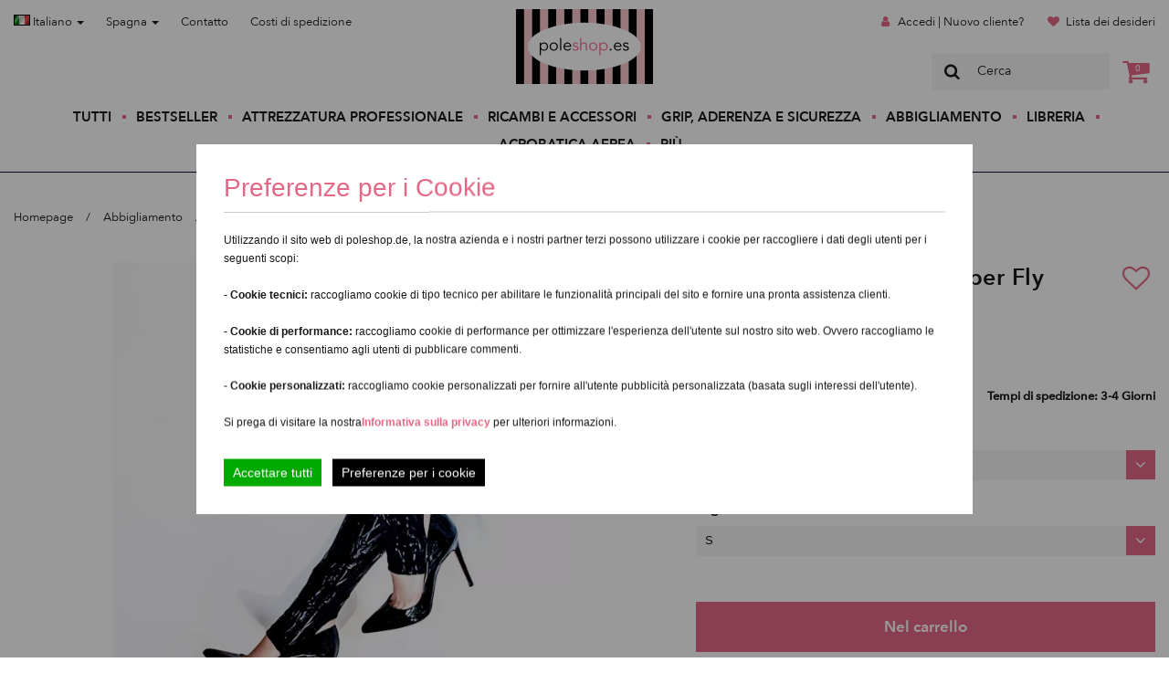

--- FILE ---
content_type: text/html; charset=UTF-8
request_url: https://poleshop.es/it/Abbigliamento/Leggings-Appiccicosi-Super-Fly-Honey--124.html
body_size: 16160
content:
<!DOCTYPE html>
<html dir="ltr" xml:lang="it" lang="it">
<head>
<meta http-equiv="X-UA-Compatible" content="IE=edge">
<meta name="viewport" content="width=device-width, initial-scale=1">
<meta http-equiv="Content-Type" content="text/html; charset=UTF-8" />
<meta http-equiv="Content-Style-Type" content="text/css" />
<title>Sticky Leggings di SuperFlyHoney - Poleshop.es -...</title>

<meta http-equiv="content-language" content="it" /> 
<meta http-equiv="cache-control" content="no-cache" /> 

<meta name="keywords" content="Sticky Leggings, Poledance,Super Fly Honey,silikon leggings, pole, grip" /> 
<meta name="description" content="Leggings Appiccicosi per Pole Dance di SuperFlyHoney" /> 

<meta name="robots" content="index,follow" />
<meta name="language" content="it" />
<meta name="author" content="Franz Wegener &amp; YiLing Wong" />
<meta name="publisher" content="Wong &amp; Wegener" />
<meta name="company" content="Wong &amp; Wegener" />
<meta name="page-topic" content="Offizieller H&auml;ndler professioneller Marken f&uuml;r Poledance &amp; Aerial-Fitnessger&auml;te" />
<meta name="reply-to" content="info@Poleshop.es" />
<meta name="distribution" content="global" />
<meta name="revisit-after" content="5" />
<link rel="canonical" href="https://poleshop.es/it/Abbigliamento/Leggings-Appiccicosi-Super-Fly-Honey--124.html"/>
<link rel="shortcut icon" href="/templates/poleshop/favicon.ico" type="image/x-icon" />
<link rel="apple-touch-icon" href="/templates/poleshop/apple-touch-icon.png" />
<!--
	This OnlineStore is brought to you by XT-Commerce, Community made shopping
	XTC is a free open source e-Commerce System
	created by Mario Zanier & Guido Winger and licensed under GNU/GPL.
	Information and contribution at http://www.xt-commerce.com
-->
<meta name="generator" content="(c) by xtcModified -----|---" />
<base href="https://poleshop.es/" />
<link rel="stylesheet" href="/templates/poleshop/css/main.css" type="text/css" /><!-- Global Site Tag (gtag.js) - Google Analytics -->
<script>

  </script><script type="text/javascript"><!--

//--></script>
<script src="templates/poleshop/javascript/main.js" type="text/javascript"></script>
<!-- Facebook Pixel Code -->
<script>
function facebookPixels() {
    !function (f, b, e, v, n, t, s) {
        if (f.fbq) return;
        n = f.fbq = function () {
            n.callMethod ?
                n.callMethod.apply(n, arguments) : n.queue.push(arguments)
        };
        if (!f._fbq) f._fbq = n;
        n.push = n;
        n.loaded = !0;
        n.version = '2.0';
        n.queue = [];
        t = b.createElement(e);
        t.async = !0;
        t.src = v;
        s = b.getElementsByTagName(e)[0];
        s.parentNode.insertBefore(t, s)
    }(window,
        document, 'script', 'https://connect.facebook.net/en_US/fbevents.js');
    fbq('init', '1846670885598689'); // Insert your pixel ID here.
    fbq('track', 'PageView');
    ecommEventTracking('track', 'ViewContent', {content_type: 'product', content_ids: ['LSFMB'], content_name: 'Leggings Appiccicosi Super Fly Honey', value: 100.66,currency: 'EUR'});
}
function googleEventTracking(eventName, payload) {
    window.dataLayer = window.dataLayer || [];
    window.dataLayer.push({
        'event': eventName,
        'ecommerce': payload
    });
}
function ecommEventTracking(action, eventName, payload) {
    fbq(action, eventName, payload);
    // Push to Google
    if (!(['AddToCart', 'ViewContent'].includes(eventName))) return;

    googleEventName = (eventName == 'AddToCart')? 'add_to_cart' : 'view_item';
    googleEventTracking(googleEventName, {
        currency: payload.currency,
        value: payload.value,
        items: [
            {
                item_id: payload.content_ids[0],
                item_name: payload.content_name ?? '',
                price: payload.value,
                quantity: 1
            }
        ]
    });
}
</script>
<noscript><img height="1" width="1" style="display:none"
src="https://www.facebook.com/tr?id=1846670885598689&ev=PageView&noscript=1"
    /></noscript>
<!-- DO NOT MODIFY -->
<!-- End Facebook Pixel Code -->
<!-- Start of HubSpot Embed Code -->
<!-- <script type="text/javascript" id="hs-script-loader" async defer src="//js.hs-scripts.com/9456341.js"></script>-->
<script>
    function chatWidget() {
        var script = document.createElement('script');
        script.async = true;
        script.defer = true;
        script.setAttribute("type","text/javascript");
        script.setAttribute("id","hs-script-loader");
        script.src = '//js.hs-scripts.com/9456341.js';
        document.head.appendChild(script);
    }
</script>
<!-- End of HubSpot Embed Code --><script>
    $(document).ready(function () {
        var PopupRunner = new ProductPopups('api/latest_orders.php');
        PopupRunner.run();
    });
</script>
    <link rel="preload" href="/templates/poleshop/fonts/AvenirNext-DemiBold-03.ttf" as="font" type="font/ttf" crossorigin="anonymous">
    <link rel="preload" href="/templates/poleshop/fonts/AvenirNext-Medium-06.ttf" as="font" type="font/ttf" crossorigin="anonymous">
    <link rel="preload" href="/templates/poleshop/fonts/AvenirNext-Regular-08.ttf" as="font" type="font/ttf" crossorigin="anonymous">
</head>
<body>
<header class="">
    <nav id="header-nav">
        <div class="nav-wrapper container">
            <div class="row hidden-xs hidden-sm">
                <div class="col-sm-5">
                    <ul class="menu top left">
                        <li class="menu-item">
                            
<div class="dropdown">
<a href="#" type="button" data-toggle="dropdown">
                        <img src="lang/italian/icon.gif" alt="Italiano" width="18" height="12" /> Italiano
                        <span class="caret"></span>
                    </a>
<ul class="dropdown-menu" role="menu">
    <li role="presentation">
                        <a href="https://poleshop.es/de/Abbigliamento/Leggings-Appiccicosi-Super-Fly-Honey--124.html">
                            <img src="lang/german/icon.gif" alt="Deutsch" width="18" height="12" /> Deutsch</a>
                    </li><li role="presentation">
                        <a href="https://poleshop.es/en/Abbigliamento/Leggings-Appiccicosi-Super-Fly-Honey--124.html">
                            <img src="lang/english/icon.gif" alt="English" width="18" height="12" /> English</a>
                    </li><li role="presentation">
                        <a href="https://poleshop.es/es/Abbigliamento/Leggings-Appiccicosi-Super-Fly-Honey--124.html">
                            <img src="lang/espanol/icon.gif" alt="Español" width="18" height="12" /> Español</a>
                    </li>
</ul>
</div>
                        </li>
                        <li class="menu-item">
                            
<style>
.country_li {
    padding: 0px !important;
    width: 100%;
    font-family: "Avenir Next Regular",sans-serif;
    font-size: 1.3rem;
    line-height: 1.8rem;
    color: #1a1919;
}
.country_li:hover {
    background-color: #f5f5f5;
}
.country_li button:hover {
    color: #e36886 !important;
}
.country_menu {
    height: auto;
    max-height: 200px;
    overflow-x: hidden;
}
</style>
<div class="dropdown">
<a href="#" type="button" data-toggle="dropdown">
                        Spagna
                        <span class="caret"></span>
                    </a>
<ul class="dropdown-menu country_menu" role="menu">
    <li role="presentation" class="country_li">
                        <form method="post" action="//poleshop.es/Abbigliamento/Leggings-Appiccicosi-Super-Fly-Honey--124.html" class="inline">
  <input type="hidden" name="country_id" value="6">
  <button type="submit" name="country_id" value="6" style="text-decoration: none;color:#1a1919;font-size: 1.3rem;" class="btn btn-link">Non-EU</button>
</form></li><li role="presentation" class="country_li">
                        <form method="post" action="//poleshop.es/Abbigliamento/Leggings-Appiccicosi-Super-Fly-Honey--124.html" class="inline">
  <input type="hidden" name="country_id" value="14">
  <button type="submit" name="country_id" value="14" style="text-decoration: none;color:#1a1919;font-size: 1.3rem;" class="btn btn-link">Austria</button>
</form></li><li role="presentation" class="country_li">
                        <form method="post" action="//poleshop.es/Abbigliamento/Leggings-Appiccicosi-Super-Fly-Honey--124.html" class="inline">
  <input type="hidden" name="country_id" value="21">
  <button type="submit" name="country_id" value="21" style="text-decoration: none;color:#1a1919;font-size: 1.3rem;" class="btn btn-link">Belgio</button>
</form></li><li role="presentation" class="country_li">
                        <form method="post" action="//poleshop.es/Abbigliamento/Leggings-Appiccicosi-Super-Fly-Honey--124.html" class="inline">
  <input type="hidden" name="country_id" value="33">
  <button type="submit" name="country_id" value="33" style="text-decoration: none;color:#1a1919;font-size: 1.3rem;" class="btn btn-link">Bulgaria</button>
</form></li><li role="presentation" class="country_li">
                        <form method="post" action="//poleshop.es/Abbigliamento/Leggings-Appiccicosi-Super-Fly-Honey--124.html" class="inline">
  <input type="hidden" name="country_id" value="55">
  <button type="submit" name="country_id" value="55" style="text-decoration: none;color:#1a1919;font-size: 1.3rem;" class="btn btn-link">Cipro</button>
</form></li><li role="presentation" class="country_li">
                        <form method="post" action="//poleshop.es/Abbigliamento/Leggings-Appiccicosi-Super-Fly-Honey--124.html" class="inline">
  <input type="hidden" name="country_id" value="53">
  <button type="submit" name="country_id" value="53" style="text-decoration: none;color:#1a1919;font-size: 1.3rem;" class="btn btn-link">Croazia</button>
</form></li><li role="presentation" class="country_li">
                        <form method="post" action="//poleshop.es/Abbigliamento/Leggings-Appiccicosi-Super-Fly-Honey--124.html" class="inline">
  <input type="hidden" name="country_id" value="57">
  <button type="submit" name="country_id" value="57" style="text-decoration: none;color:#1a1919;font-size: 1.3rem;" class="btn btn-link">Danimarca</button>
</form></li><li role="presentation" class="country_li">
                        <form method="post" action="//poleshop.es/Abbigliamento/Leggings-Appiccicosi-Super-Fly-Honey--124.html" class="inline">
  <input type="hidden" name="country_id" value="67">
  <button type="submit" name="country_id" value="67" style="text-decoration: none;color:#1a1919;font-size: 1.3rem;" class="btn btn-link">Estonia</button>
</form></li><li role="presentation" class="country_li">
                        <form method="post" action="//poleshop.es/Abbigliamento/Leggings-Appiccicosi-Super-Fly-Honey--124.html" class="inline">
  <input type="hidden" name="country_id" value="72">
  <button type="submit" name="country_id" value="72" style="text-decoration: none;color:#1a1919;font-size: 1.3rem;" class="btn btn-link">Finlandia</button>
</form></li><li role="presentation" class="country_li">
                        <form method="post" action="//poleshop.es/Abbigliamento/Leggings-Appiccicosi-Super-Fly-Honey--124.html" class="inline">
  <input type="hidden" name="country_id" value="73">
  <button type="submit" name="country_id" value="73" style="text-decoration: none;color:#1a1919;font-size: 1.3rem;" class="btn btn-link">Francia</button>
</form></li><li role="presentation" class="country_li">
                        <form method="post" action="//poleshop.es/Abbigliamento/Leggings-Appiccicosi-Super-Fly-Honey--124.html" class="inline">
  <input type="hidden" name="country_id" value="81">
  <button type="submit" name="country_id" value="81" style="text-decoration: none;color:#1a1919;font-size: 1.3rem;" class="btn btn-link">Germania</button>
</form></li><li role="presentation" class="country_li">
                        <form method="post" action="//poleshop.es/Abbigliamento/Leggings-Appiccicosi-Super-Fly-Honey--124.html" class="inline">
  <input type="hidden" name="country_id" value="84">
  <button type="submit" name="country_id" value="84" style="text-decoration: none;color:#1a1919;font-size: 1.3rem;" class="btn btn-link">Grecia</button>
</form></li><li role="presentation" class="country_li">
                        <form method="post" action="//poleshop.es/Abbigliamento/Leggings-Appiccicosi-Super-Fly-Honey--124.html" class="inline">
  <input type="hidden" name="country_id" value="103">
  <button type="submit" name="country_id" value="103" style="text-decoration: none;color:#1a1919;font-size: 1.3rem;" class="btn btn-link">Irlanda</button>
</form></li><li role="presentation" class="country_li">
                        <form method="post" action="//poleshop.es/Abbigliamento/Leggings-Appiccicosi-Super-Fly-Honey--124.html" class="inline">
  <input type="hidden" name="country_id" value="105">
  <button type="submit" name="country_id" value="105" style="text-decoration: none;color:#1a1919;font-size: 1.3rem;" class="btn btn-link">Italia</button>
</form></li><li role="presentation" class="country_li">
                        <form method="post" action="//poleshop.es/Abbigliamento/Leggings-Appiccicosi-Super-Fly-Honey--124.html" class="inline">
  <input type="hidden" name="country_id" value="117">
  <button type="submit" name="country_id" value="117" style="text-decoration: none;color:#1a1919;font-size: 1.3rem;" class="btn btn-link">Lettonia</button>
</form></li><li role="presentation" class="country_li">
                        <form method="post" action="//poleshop.es/Abbigliamento/Leggings-Appiccicosi-Super-Fly-Honey--124.html" class="inline">
  <input type="hidden" name="country_id" value="123">
  <button type="submit" name="country_id" value="123" style="text-decoration: none;color:#1a1919;font-size: 1.3rem;" class="btn btn-link">Lituania</button>
</form></li><li role="presentation" class="country_li">
                        <form method="post" action="//poleshop.es/Abbigliamento/Leggings-Appiccicosi-Super-Fly-Honey--124.html" class="inline">
  <input type="hidden" name="country_id" value="124">
  <button type="submit" name="country_id" value="124" style="text-decoration: none;color:#1a1919;font-size: 1.3rem;" class="btn btn-link">Lussemburgo</button>
</form></li><li role="presentation" class="country_li">
                        <form method="post" action="//poleshop.es/Abbigliamento/Leggings-Appiccicosi-Super-Fly-Honey--124.html" class="inline">
  <input type="hidden" name="country_id" value="132">
  <button type="submit" name="country_id" value="132" style="text-decoration: none;color:#1a1919;font-size: 1.3rem;" class="btn btn-link">Malta</button>
</form></li><li role="presentation" class="country_li">
                        <form method="post" action="//poleshop.es/Abbigliamento/Leggings-Appiccicosi-Super-Fly-Honey--124.html" class="inline">
  <input type="hidden" name="country_id" value="150">
  <button type="submit" name="country_id" value="150" style="text-decoration: none;color:#1a1919;font-size: 1.3rem;" class="btn btn-link">Olanda</button>
</form></li><li role="presentation" class="country_li">
                        <form method="post" action="//poleshop.es/Abbigliamento/Leggings-Appiccicosi-Super-Fly-Honey--124.html" class="inline">
  <input type="hidden" name="country_id" value="170">
  <button type="submit" name="country_id" value="170" style="text-decoration: none;color:#1a1919;font-size: 1.3rem;" class="btn btn-link">Polonia</button>
</form></li><li role="presentation" class="country_li">
                        <form method="post" action="//poleshop.es/Abbigliamento/Leggings-Appiccicosi-Super-Fly-Honey--124.html" class="inline">
  <input type="hidden" name="country_id" value="171">
  <button type="submit" name="country_id" value="171" style="text-decoration: none;color:#1a1919;font-size: 1.3rem;" class="btn btn-link">Portogallo</button>
</form></li><li role="presentation" class="country_li">
                        <form method="post" action="//poleshop.es/Abbigliamento/Leggings-Appiccicosi-Super-Fly-Honey--124.html" class="inline">
  <input type="hidden" name="country_id" value="56">
  <button type="submit" name="country_id" value="56" style="text-decoration: none;color:#1a1919;font-size: 1.3rem;" class="btn btn-link">Repubblica Ceca</button>
</form></li><li role="presentation" class="country_li">
                        <form method="post" action="//poleshop.es/Abbigliamento/Leggings-Appiccicosi-Super-Fly-Honey--124.html" class="inline">
  <input type="hidden" name="country_id" value="175">
  <button type="submit" name="country_id" value="175" style="text-decoration: none;color:#1a1919;font-size: 1.3rem;" class="btn btn-link">Romania</button>
</form></li><li role="presentation" class="country_li">
                        <form method="post" action="//poleshop.es/Abbigliamento/Leggings-Appiccicosi-Super-Fly-Honey--124.html" class="inline">
  <input type="hidden" name="country_id" value="189">
  <button type="submit" name="country_id" value="189" style="text-decoration: none;color:#1a1919;font-size: 1.3rem;" class="btn btn-link">Slovacchia (Repubblica slovacca)</button>
</form></li><li role="presentation" class="country_li">
                        <form method="post" action="//poleshop.es/Abbigliamento/Leggings-Appiccicosi-Super-Fly-Honey--124.html" class="inline">
  <input type="hidden" name="country_id" value="190">
  <button type="submit" name="country_id" value="190" style="text-decoration: none;color:#1a1919;font-size: 1.3rem;" class="btn btn-link">Slovenia</button>
</form></li><li role="presentation" class="country_li">
                        <form method="post" action="//poleshop.es/Abbigliamento/Leggings-Appiccicosi-Super-Fly-Honey--124.html" class="inline">
  <input type="hidden" name="country_id" value="203">
  <button type="submit" name="country_id" value="203" style="text-decoration: none;color:#1a1919;font-size: 1.3rem;" class="btn btn-link">Svezia</button>
</form></li><li role="presentation" class="country_li">
                        <form method="post" action="//poleshop.es/Abbigliamento/Leggings-Appiccicosi-Super-Fly-Honey--124.html" class="inline">
  <input type="hidden" name="country_id" value="97">
  <button type="submit" name="country_id" value="97" style="text-decoration: none;color:#1a1919;font-size: 1.3rem;" class="btn btn-link">Ungheria</button>
</form></li>
</ul>
</div>
                        </li>
                        <li class="menu-item"><a href="https://poleshop.es/it/Contatti-_-7.html">Contatto</a></li>
                        <li class="menu-item">
                            <a rel="nofollow" target="_blank" href="https://poleshop.es/it/popup_content.php?coID=1&amp;KeepThis=true&amp;TB_iframe=true&amp;height=400&amp;width=600&amp;posy=10" title="Information" class="thickbox">Costi di spedizione</a>                        </li>
                    </ul>
                </div>
                <div class="col-sm-2">
                    <a class="header-brand" style="background-image: url(https://poleshop.es/templates/poleshop/images/logo-ps-es.svg);" href="https://poleshop.es/it/">
                        Poleshop.de
                    </a>
                </div>
                <div class="col-sm-5">
                    <ul class="menu top right">
                                                                        <li class="menu-item">
                            <span class="icon-user"></span>
                            <a href="https://poleshop.es/it/login.php">Accedi | Nuovo cliente?</a>
                        </li>
                                                                        <li class="menu-item">
                            <span class="icon-heart"></span>
                            <a href="https://poleshop.es/it/wishlist.php">Lista dei desideri</a>
                        </li>
                    </ul>
                    <div id="header-search">
                        
<form id="quick_find" method="get" action="https://poleshop.es/filter.php">
<span class="mainsearchbox"><span class="icon-search"></span><input type="text" name="keywords" value="Cerca" style="width:160px;" maxlength="30" onfocus="if(this.value==this.defaultValue) this.value='';" onblur="if(this.value=='') this.value=this.defaultValue;" /></span>
</form>
                        <div class="header-basket">
                            <a href="https://poleshop.es/it/shopping_cart.php"><span class="icon-basket"><span class="cart-amount">0</span></span></a>
                        </div>
                    </div>
                </div>
            </div>
            <div class="row visible-xs visible-sm" id="header-mobile">
                <div class="col-xs-12">
                    <a class="header-brand-mobile" style="background-image: url(https://poleshop.es/templates/poleshop/images/logo-ps-es.svg);" href="https://poleshop.es/it/">
                        Poleshop.de
                    </a>
                    <ul class="menu top">
                        <li class="menu-item">
                            
<div class="dropdown">
<a href="#" type="button" data-toggle="dropdown">
                        <img src="lang/italian/icon.gif" alt="Italiano" width="18" height="12" /> Italiano
                        <span class="caret"></span>
                    </a>
<ul class="dropdown-menu" role="menu">
    <li role="presentation">
                        <a href="https://poleshop.es/de/Abbigliamento/Leggings-Appiccicosi-Super-Fly-Honey--124.html">
                            <img src="lang/german/icon.gif" alt="Deutsch" width="18" height="12" /> Deutsch</a>
                    </li><li role="presentation">
                        <a href="https://poleshop.es/en/Abbigliamento/Leggings-Appiccicosi-Super-Fly-Honey--124.html">
                            <img src="lang/english/icon.gif" alt="English" width="18" height="12" /> English</a>
                    </li><li role="presentation">
                        <a href="https://poleshop.es/es/Abbigliamento/Leggings-Appiccicosi-Super-Fly-Honey--124.html">
                            <img src="lang/espanol/icon.gif" alt="Español" width="18" height="12" /> Español</a>
                    </li>
</ul>
</div>
                        </li>
                        <li class="menu-item">
                            
<style>
.country_li {
    padding: 0px !important;
    width: 100%;
    font-family: "Avenir Next Regular",sans-serif;
    font-size: 1.3rem;
    line-height: 1.8rem;
    color: #1a1919;
}
.country_li:hover {
    background-color: #f5f5f5;
}
.country_li button:hover {
    color: #e36886 !important;
}
.country_menu {
    height: auto;
    max-height: 200px;
    overflow-x: hidden;
}
</style>
<div class="dropdown">
<a href="#" type="button" data-toggle="dropdown">
                        Spagna
                        <span class="caret"></span>
                    </a>
<ul class="dropdown-menu country_menu" role="menu">
    <li role="presentation" class="country_li">
                        <form method="post" action="//poleshop.es/Abbigliamento/Leggings-Appiccicosi-Super-Fly-Honey--124.html" class="inline">
  <input type="hidden" name="country_id" value="6">
  <button type="submit" name="country_id" value="6" style="text-decoration: none;color:#1a1919;font-size: 1.3rem;" class="btn btn-link">Non-EU</button>
</form></li><li role="presentation" class="country_li">
                        <form method="post" action="//poleshop.es/Abbigliamento/Leggings-Appiccicosi-Super-Fly-Honey--124.html" class="inline">
  <input type="hidden" name="country_id" value="14">
  <button type="submit" name="country_id" value="14" style="text-decoration: none;color:#1a1919;font-size: 1.3rem;" class="btn btn-link">Austria</button>
</form></li><li role="presentation" class="country_li">
                        <form method="post" action="//poleshop.es/Abbigliamento/Leggings-Appiccicosi-Super-Fly-Honey--124.html" class="inline">
  <input type="hidden" name="country_id" value="21">
  <button type="submit" name="country_id" value="21" style="text-decoration: none;color:#1a1919;font-size: 1.3rem;" class="btn btn-link">Belgio</button>
</form></li><li role="presentation" class="country_li">
                        <form method="post" action="//poleshop.es/Abbigliamento/Leggings-Appiccicosi-Super-Fly-Honey--124.html" class="inline">
  <input type="hidden" name="country_id" value="33">
  <button type="submit" name="country_id" value="33" style="text-decoration: none;color:#1a1919;font-size: 1.3rem;" class="btn btn-link">Bulgaria</button>
</form></li><li role="presentation" class="country_li">
                        <form method="post" action="//poleshop.es/Abbigliamento/Leggings-Appiccicosi-Super-Fly-Honey--124.html" class="inline">
  <input type="hidden" name="country_id" value="55">
  <button type="submit" name="country_id" value="55" style="text-decoration: none;color:#1a1919;font-size: 1.3rem;" class="btn btn-link">Cipro</button>
</form></li><li role="presentation" class="country_li">
                        <form method="post" action="//poleshop.es/Abbigliamento/Leggings-Appiccicosi-Super-Fly-Honey--124.html" class="inline">
  <input type="hidden" name="country_id" value="53">
  <button type="submit" name="country_id" value="53" style="text-decoration: none;color:#1a1919;font-size: 1.3rem;" class="btn btn-link">Croazia</button>
</form></li><li role="presentation" class="country_li">
                        <form method="post" action="//poleshop.es/Abbigliamento/Leggings-Appiccicosi-Super-Fly-Honey--124.html" class="inline">
  <input type="hidden" name="country_id" value="57">
  <button type="submit" name="country_id" value="57" style="text-decoration: none;color:#1a1919;font-size: 1.3rem;" class="btn btn-link">Danimarca</button>
</form></li><li role="presentation" class="country_li">
                        <form method="post" action="//poleshop.es/Abbigliamento/Leggings-Appiccicosi-Super-Fly-Honey--124.html" class="inline">
  <input type="hidden" name="country_id" value="67">
  <button type="submit" name="country_id" value="67" style="text-decoration: none;color:#1a1919;font-size: 1.3rem;" class="btn btn-link">Estonia</button>
</form></li><li role="presentation" class="country_li">
                        <form method="post" action="//poleshop.es/Abbigliamento/Leggings-Appiccicosi-Super-Fly-Honey--124.html" class="inline">
  <input type="hidden" name="country_id" value="72">
  <button type="submit" name="country_id" value="72" style="text-decoration: none;color:#1a1919;font-size: 1.3rem;" class="btn btn-link">Finlandia</button>
</form></li><li role="presentation" class="country_li">
                        <form method="post" action="//poleshop.es/Abbigliamento/Leggings-Appiccicosi-Super-Fly-Honey--124.html" class="inline">
  <input type="hidden" name="country_id" value="73">
  <button type="submit" name="country_id" value="73" style="text-decoration: none;color:#1a1919;font-size: 1.3rem;" class="btn btn-link">Francia</button>
</form></li><li role="presentation" class="country_li">
                        <form method="post" action="//poleshop.es/Abbigliamento/Leggings-Appiccicosi-Super-Fly-Honey--124.html" class="inline">
  <input type="hidden" name="country_id" value="81">
  <button type="submit" name="country_id" value="81" style="text-decoration: none;color:#1a1919;font-size: 1.3rem;" class="btn btn-link">Germania</button>
</form></li><li role="presentation" class="country_li">
                        <form method="post" action="//poleshop.es/Abbigliamento/Leggings-Appiccicosi-Super-Fly-Honey--124.html" class="inline">
  <input type="hidden" name="country_id" value="84">
  <button type="submit" name="country_id" value="84" style="text-decoration: none;color:#1a1919;font-size: 1.3rem;" class="btn btn-link">Grecia</button>
</form></li><li role="presentation" class="country_li">
                        <form method="post" action="//poleshop.es/Abbigliamento/Leggings-Appiccicosi-Super-Fly-Honey--124.html" class="inline">
  <input type="hidden" name="country_id" value="103">
  <button type="submit" name="country_id" value="103" style="text-decoration: none;color:#1a1919;font-size: 1.3rem;" class="btn btn-link">Irlanda</button>
</form></li><li role="presentation" class="country_li">
                        <form method="post" action="//poleshop.es/Abbigliamento/Leggings-Appiccicosi-Super-Fly-Honey--124.html" class="inline">
  <input type="hidden" name="country_id" value="105">
  <button type="submit" name="country_id" value="105" style="text-decoration: none;color:#1a1919;font-size: 1.3rem;" class="btn btn-link">Italia</button>
</form></li><li role="presentation" class="country_li">
                        <form method="post" action="//poleshop.es/Abbigliamento/Leggings-Appiccicosi-Super-Fly-Honey--124.html" class="inline">
  <input type="hidden" name="country_id" value="117">
  <button type="submit" name="country_id" value="117" style="text-decoration: none;color:#1a1919;font-size: 1.3rem;" class="btn btn-link">Lettonia</button>
</form></li><li role="presentation" class="country_li">
                        <form method="post" action="//poleshop.es/Abbigliamento/Leggings-Appiccicosi-Super-Fly-Honey--124.html" class="inline">
  <input type="hidden" name="country_id" value="123">
  <button type="submit" name="country_id" value="123" style="text-decoration: none;color:#1a1919;font-size: 1.3rem;" class="btn btn-link">Lituania</button>
</form></li><li role="presentation" class="country_li">
                        <form method="post" action="//poleshop.es/Abbigliamento/Leggings-Appiccicosi-Super-Fly-Honey--124.html" class="inline">
  <input type="hidden" name="country_id" value="124">
  <button type="submit" name="country_id" value="124" style="text-decoration: none;color:#1a1919;font-size: 1.3rem;" class="btn btn-link">Lussemburgo</button>
</form></li><li role="presentation" class="country_li">
                        <form method="post" action="//poleshop.es/Abbigliamento/Leggings-Appiccicosi-Super-Fly-Honey--124.html" class="inline">
  <input type="hidden" name="country_id" value="132">
  <button type="submit" name="country_id" value="132" style="text-decoration: none;color:#1a1919;font-size: 1.3rem;" class="btn btn-link">Malta</button>
</form></li><li role="presentation" class="country_li">
                        <form method="post" action="//poleshop.es/Abbigliamento/Leggings-Appiccicosi-Super-Fly-Honey--124.html" class="inline">
  <input type="hidden" name="country_id" value="150">
  <button type="submit" name="country_id" value="150" style="text-decoration: none;color:#1a1919;font-size: 1.3rem;" class="btn btn-link">Olanda</button>
</form></li><li role="presentation" class="country_li">
                        <form method="post" action="//poleshop.es/Abbigliamento/Leggings-Appiccicosi-Super-Fly-Honey--124.html" class="inline">
  <input type="hidden" name="country_id" value="170">
  <button type="submit" name="country_id" value="170" style="text-decoration: none;color:#1a1919;font-size: 1.3rem;" class="btn btn-link">Polonia</button>
</form></li><li role="presentation" class="country_li">
                        <form method="post" action="//poleshop.es/Abbigliamento/Leggings-Appiccicosi-Super-Fly-Honey--124.html" class="inline">
  <input type="hidden" name="country_id" value="171">
  <button type="submit" name="country_id" value="171" style="text-decoration: none;color:#1a1919;font-size: 1.3rem;" class="btn btn-link">Portogallo</button>
</form></li><li role="presentation" class="country_li">
                        <form method="post" action="//poleshop.es/Abbigliamento/Leggings-Appiccicosi-Super-Fly-Honey--124.html" class="inline">
  <input type="hidden" name="country_id" value="56">
  <button type="submit" name="country_id" value="56" style="text-decoration: none;color:#1a1919;font-size: 1.3rem;" class="btn btn-link">Repubblica Ceca</button>
</form></li><li role="presentation" class="country_li">
                        <form method="post" action="//poleshop.es/Abbigliamento/Leggings-Appiccicosi-Super-Fly-Honey--124.html" class="inline">
  <input type="hidden" name="country_id" value="175">
  <button type="submit" name="country_id" value="175" style="text-decoration: none;color:#1a1919;font-size: 1.3rem;" class="btn btn-link">Romania</button>
</form></li><li role="presentation" class="country_li">
                        <form method="post" action="//poleshop.es/Abbigliamento/Leggings-Appiccicosi-Super-Fly-Honey--124.html" class="inline">
  <input type="hidden" name="country_id" value="189">
  <button type="submit" name="country_id" value="189" style="text-decoration: none;color:#1a1919;font-size: 1.3rem;" class="btn btn-link">Slovacchia (Repubblica slovacca)</button>
</form></li><li role="presentation" class="country_li">
                        <form method="post" action="//poleshop.es/Abbigliamento/Leggings-Appiccicosi-Super-Fly-Honey--124.html" class="inline">
  <input type="hidden" name="country_id" value="190">
  <button type="submit" name="country_id" value="190" style="text-decoration: none;color:#1a1919;font-size: 1.3rem;" class="btn btn-link">Slovenia</button>
</form></li><li role="presentation" class="country_li">
                        <form method="post" action="//poleshop.es/Abbigliamento/Leggings-Appiccicosi-Super-Fly-Honey--124.html" class="inline">
  <input type="hidden" name="country_id" value="203">
  <button type="submit" name="country_id" value="203" style="text-decoration: none;color:#1a1919;font-size: 1.3rem;" class="btn btn-link">Svezia</button>
</form></li><li role="presentation" class="country_li">
                        <form method="post" action="//poleshop.es/Abbigliamento/Leggings-Appiccicosi-Super-Fly-Honey--124.html" class="inline">
  <input type="hidden" name="country_id" value="97">
  <button type="submit" name="country_id" value="97" style="text-decoration: none;color:#1a1919;font-size: 1.3rem;" class="btn btn-link">Ungheria</button>
</form></li>
</ul>
</div>
                        </li>

                    </ul>
                </div>
            </div>
            <div class="row">
                <div class="col-xs-12">
                    <div id="main-nav">
                        <div class="menu-spacer"></div>
                        <div class="header-secondary-mobile">
                            <span class="line-secondary"></span>
                            <div class="row">
                                <div class="col-xs-5">
                                    <ul class="menu top left">
                                        <li class="menu-item"><a href="https://poleshop.es/it/Contatti-_-7.html">Contatto</a></li>
                                        <li class="menu-item">
                                            <a rel="nofollow" target="_blank" href="https://poleshop.es/it/popup_content.php?coID=1&amp;KeepThis=true&amp;TB_iframe=true&amp;height=400&amp;width=600&amp;posy=10" title="Information" class="thickbox">Costi di spedizione</a>                                        </li>
                                    </ul>
                                </div>
                                <div class="col-xs-7">
                                    <ul class="menu top right">
                                                                                                                        <li class="menu-item">
                                            <span class="icon-user"></span>
                                            <a href="https://poleshop.es/it/login.php">Accedi | Nuovo cliente?</a>
                                        </li>
                                                                                                                        <li class="menu-item">
                                            <span class="icon-heart"></span>
                                            <a href="https://poleshop.es/it/wishlist.php">Lista dei desideri</a>
                                        </li>
                                    </ul>
                                </div>
                            </div>
                            <span class="line-secondary"></span>
                        </div>
                        <ul class="menu">
                            <li class="menu-item"><a href="https://poleshop.es/it/filter.php">Tutti</a></li>
                                                            <li class="menu-item"><a href="https://poleshop.es/it/Bestseller---25.html">Bestseller</a></li>
                                                            <li class="menu-item"><a href="https://poleshop.es/it/Attrezzatura-professionale---1.html">Attrezzatura professionale</a></li>
                                                            <li class="menu-item"><a href="https://poleshop.es/it/Ricambi-e-accessori---2.html">Ricambi e accessori</a></li>
                                                            <li class="menu-item"><a href="https://poleshop.es//it/page.php?page=CategoryTeaser&amp;cId=24">Grip, aderenza e sicurezza</a></li>
                                                            <li class="menu-item"><a href="https://poleshop.es//it/page.php?page=CategoryTeaser&amp;cId=3">Abbigliamento</a></li>
                                                            <li class="menu-item"><a href="https://poleshop.es/it/Libreria---19.html">Libreria</a></li>
                                                            <li class="menu-item"><a href="https://poleshop.es/it/Acrobatica-aerea---26.html">Acrobatica aerea</a></li>
                                                        <li class="menu-item menu-item-sub-menu">
                                <a href="#">Più</a>
                                <ul class="sub-menu">
                                    <li class="menu-item"><a href="https://poleshop.es/it/Contatti-_-7.html?product=Contatti">Contatti</a></li><li class="menu-item"><a href="https://poleshop.es/it/Corsi-online-di-Poledance-_-23.html?product=Corsi online di Poledance">Corsi online di Poledance</a></li><li class="menu-item"><a href="https://poleshop.es/it/Sicurezza-durante-la-Pole-Dance-_-21.html?product=Sicurezza durante la Pole Dance">Sicurezza durante la Pole Dance</a></li><li class="menu-item"><a href="https://poleshop.es/it/Pole-Finder-_-12.html?product=Pole-Finder">Pole-Finder</a></li><li class="menu-item"><a href="https://poleshop.es/it/FAQ-Domande-frequenti-_-10.html?product=FAQ - Domande frequenti">FAQ - Domande frequenti</a></li><li class="menu-item"><a href="https://poleshop.es/it/Sponsorizzazioni-ed-eventi-_-18.html?product=Sponsorizzazioni ed eventi">Sponsorizzazioni ed eventi</a></li>
                                </ul>
                            </li>
                        </ul>
                        <div class="button-nav">
                            <span></span>
                            <span></span>
                            <span></span>
                        </div>
                        <div id="header-search-mobile">
                            <div class="header-search-mobile-box">
                                
<form id="quick_find" method="get" action="https://poleshop.es/filter.php">
<span class="mainsearchbox"><span class="icon-search"></span><input type="text" name="keywords" value="Cerca" style="width:160px;" maxlength="30" onfocus="if(this.value==this.defaultValue) this.value='';" onblur="if(this.value=='') this.value=this.defaultValue;" /></span>
</form>
                                <div class="close-header-search-mobile-box">
                                    <span></span>
                                    <span></span>
                                </div>
                            </div>
                            <div class="toggle-header-search-mobile-box">
                                <span class="icon-search"></span>
                            </div>
                            <div class="header-basket">
                                <a href="https://poleshop.es/it/shopping_cart.php"><span class="icon-basket"><span class="cart-amount">0</span></span></a>
                            </div>
                        </div>
                    </div>
                </div>
            </div>
        </div>
    </nav>
</header>

<section class="page-content">
    
    

<div class="container">
	<div class="row">
		<div class="col-xs-12">
			<div class="breadcrumb">
				<ul>
					<li><a href="/">Homepage</a></li>
					<li><a href="https://poleshop.es//it/page.php?page=CategoryTeaser&amp;cId=3">Abbigliamento</a></li>
					<li><span>Leggings Appiccicosi Super Fly Honey</span></li>
				</ul>
			</div>
		</div>
	</div>
</div>
<div class="container single-product">
	<div class="row" data-productid="124">
		<div class="col-md-7">
			<div class="product-images-slider">
				<div class="owl-carousel owl-big-image">
															<div class="big-img-box"><img src="images/product_images/popup_images/124_0_sticky-leggings-black-closeup.jpg" data-img="images/product_images/popup_images/124_0_sticky-leggings-black-closeup.jpg" alt="Leggings Appiccicosi Super Fly Honey"></div>
																				<!-- More Pictures -->
										<div class="big-img-box">
						<img src="images/product_images/popup_images/124_1_sticky_leggings-black-side.jpg" data-img="images/product_images/popup_images/124_1_sticky_leggings-black-side.jpg" alt="Leggings Appiccicosi Super Fly Honey">
					</div>
										<div class="big-img-box">
						<img src="images/product_images/popup_images/124_2_sticky-leggings-black.jpg" data-img="images/product_images/popup_images/124_2_sticky-leggings-black.jpg" alt="Leggings Appiccicosi Super Fly Honey">
					</div>
										<div class="big-img-box">
						<img src="images/product_images/popup_images/124_3_sticky_leggings-black-back.jpg" data-img="images/product_images/popup_images/124_3_sticky_leggings-black-back.jpg" alt="Leggings Appiccicosi Super Fly Honey">
					</div>
										<div class="big-img-box">
						<img src="images/product_images/popup_images/124_4_StickyFishnetLeggingsMidnightBlack_1_600x.jpg" data-img="images/product_images/popup_images/124_4_StickyFishnetLeggingsMidnightBlack_1_600x.jpg" alt="Leggings Appiccicosi Super Fly Honey">
					</div>
										<div class="big-img-box">
						<img src="images/product_images/popup_images/124_5_StickyFishnetLeggingsMidnightBlack_3_600x.jpg" data-img="images/product_images/popup_images/124_5_StickyFishnetLeggingsMidnightBlack_3_600x.jpg" alt="Leggings Appiccicosi Super Fly Honey">
					</div>
										<div class="big-img-box">
						<img src="images/product_images/popup_images/124_6_StickyFishnetLeggingsMidnightBlack_4_600x.jpg" data-img="images/product_images/popup_images/124_6_StickyFishnetLeggingsMidnightBlack_4_600x.jpg" alt="Leggings Appiccicosi Super Fly Honey">
					</div>
										<div class="big-img-box">
						<img src="images/product_images/popup_images/124_7_sticky_leggings-ivory-2.jpg" data-img="images/product_images/popup_images/124_7_sticky_leggings-ivory-2.jpg" alt="Leggings Appiccicosi Super Fly Honey">
					</div>
										<div class="big-img-box">
						<img src="images/product_images/popup_images/124_8_Sticky_Fishnet_Leggings-Twilight.jpg" data-img="images/product_images/popup_images/124_8_Sticky_Fishnet_Leggings-Twilight.jpg" alt="Leggings Appiccicosi Super Fly Honey">
					</div>
														</div>
				<div class="owl-carousel owl-small-images">
															<div class="small-img-box"><img src="images/product_images/popup_images/124_0_sticky-leggings-black-closeup.jpg" data-img="images/product_images/popup_images/124_0_sticky-leggings-black-closeup.jpg" alt="Leggings Appiccicosi Super Fly Honey"></div>
																				<!-- More Pictures -->
										<div class="small-img-box">
						<img src="images/product_images/popup_images/124_1_sticky_leggings-black-side.jpg" data-img="images/product_images/popup_images/124_1_sticky_leggings-black-side.jpg" alt="Leggings Appiccicosi Super Fly Honey">
					</div>
										<div class="small-img-box">
						<img src="images/product_images/popup_images/124_2_sticky-leggings-black.jpg" data-img="images/product_images/popup_images/124_2_sticky-leggings-black.jpg" alt="Leggings Appiccicosi Super Fly Honey">
					</div>
										<div class="small-img-box">
						<img src="images/product_images/popup_images/124_3_sticky_leggings-black-back.jpg" data-img="images/product_images/popup_images/124_3_sticky_leggings-black-back.jpg" alt="Leggings Appiccicosi Super Fly Honey">
					</div>
										<div class="small-img-box">
						<img src="images/product_images/popup_images/124_4_StickyFishnetLeggingsMidnightBlack_1_600x.jpg" data-img="images/product_images/popup_images/124_4_StickyFishnetLeggingsMidnightBlack_1_600x.jpg" alt="Leggings Appiccicosi Super Fly Honey">
					</div>
										<div class="small-img-box">
						<img src="images/product_images/popup_images/124_5_StickyFishnetLeggingsMidnightBlack_3_600x.jpg" data-img="images/product_images/popup_images/124_5_StickyFishnetLeggingsMidnightBlack_3_600x.jpg" alt="Leggings Appiccicosi Super Fly Honey">
					</div>
										<div class="small-img-box">
						<img src="images/product_images/popup_images/124_6_StickyFishnetLeggingsMidnightBlack_4_600x.jpg" data-img="images/product_images/popup_images/124_6_StickyFishnetLeggingsMidnightBlack_4_600x.jpg" alt="Leggings Appiccicosi Super Fly Honey">
					</div>
										<div class="small-img-box">
						<img src="images/product_images/popup_images/124_7_sticky_leggings-ivory-2.jpg" data-img="images/product_images/popup_images/124_7_sticky_leggings-ivory-2.jpg" alt="Leggings Appiccicosi Super Fly Honey">
					</div>
										<div class="small-img-box">
						<img src="images/product_images/popup_images/124_8_Sticky_Fishnet_Leggings-Twilight.jpg" data-img="images/product_images/popup_images/124_8_Sticky_Fishnet_Leggings-Twilight.jpg" alt="Leggings Appiccicosi Super Fly Honey">
					</div>
														</div>
			</div>
		</div>
		<div class="col-md-5">
			<h1>Leggings Appiccicosi Super Fly Honey <div class="favorite icon-heart icon-heart-empty" data-favorite-productid="124"></div></h1>
						<p class="model">articolo n.: LSFMB</p>
						<p class="price product_price"> 100,66 EUR</p>
			<div class="tax-shipping">
				<p class="tax-shipping-info">incl. 21 % UST escl. <a rel="nofollow" target="_blank" href="https://poleshop.es/it/popup_content.php?coID=1&amp;KeepThis=true&amp;TB_iframe=true&amp;height=400&amp;width=600" title="Information" class="thickbox">Costi di spedizione</a></p>
				<p class="shipping-time">Tempi di spedizione: 3-4 Giorni</p>				<div class="both"></div>
			</div>
			<form id="cart_quantity" action="https://poleshop.es/it/product_info.php?products_id=124&amp;language=it&amp;action=add_product" method="post">
						<div class="options"><div class="product_options">
<p class="option-title">Colore:</p>
<div class="custom-select">
    <select name="id[1]">
                <option value="28" data-stock="99684"
                data-price="0"
                 selected>&nbsp;nero &nbsp; </option>
            </select>
    <div class="js-select" data-name="id[1]">
                <div class="js-select-item"
             data-stock="99684"
             data-price="0"
             data-value="28">
            nero         </div>
                <div class="js-select-dropdown">
                        <div class="js-select-dropdown-item" data-value="28">
                nero             </div>
                    </div>
    </div>
</div>
<p class="option-title">Taglia:</p>
<div class="custom-select">
    <select name="id[4]">
                <option value="15" data-stock="955"
                data-price="0"
                >&nbsp;XS &nbsp; </option>
                <option value="16" data-stock="889"
                data-price="0"
                 selected>&nbsp;S &nbsp; </option>
                <option value="17" data-stock="9904"
                data-price="0"
                >&nbsp;M &nbsp; </option>
                <option value="18" data-stock="9936"
                data-price="0"
                >&nbsp;L &nbsp; </option>
                <option value="19" data-stock="9973"
                data-price="0"
                >&nbsp;XL &nbsp; </option>
            </select>
    <div class="js-select" data-name="id[4]">
                <div class="js-select-item"
             data-stock="955"
             data-price="0"
             data-value="15">
            XS         </div>
                <div class="js-select-item"
             data-stock="889"
             data-price="0"
             data-value="16">
            S         </div>
                <div class="js-select-item"
             data-stock="9904"
             data-price="0"
             data-value="17">
            M         </div>
                <div class="js-select-item"
             data-stock="9936"
             data-price="0"
             data-value="18">
            L         </div>
                <div class="js-select-item"
             data-stock="9973"
             data-price="0"
             data-value="19">
            XL         </div>
                <div class="js-select-dropdown">
                        <div class="js-select-dropdown-item" data-value="15">
                XS             </div>
                        <div class="js-select-dropdown-item" data-value="16">
                S             </div>
                        <div class="js-select-dropdown-item" data-value="17">
                M             </div>
                        <div class="js-select-dropdown-item" data-value="18">
                L             </div>
                        <div class="js-select-dropdown-item" data-value="19">
                XL             </div>
                    </div>
    </div>
</div>
</div>
<div id="combiMessage" class="importantMessage"></div></div>			<div class="add-to-cart">
				<input type="hidden" name="products_qty" value="1" id="products_qty">
				<input type="hidden" name="products_id" value="124">
				<input class="btn btn-primary" type="submit" value=" Nel carrello " onclick="ecommEventTracking('track', 'AddToCart', {content_type: 'product', content_ids: ['LSFMB'], content_name: 'Leggings Appiccicosi Super Fly Honey', value: 100.66,currency: 'EUR'});" />
			</div>
			</form>
		</div>
	</div>
	<div class="row">
		<div class="col-md-7 social-media-share">
			<div id="fb-root"></div>
<script async defer crossorigin="anonymous" src="https://connect.facebook.net/de_DE/sdk.js#xfbml=1&version=v7.0"
        nonce="xT3Qz3x0"></script>
<script type="text/javascript">
    $(document).ready(function () {

        let d = document;

        let meta = [
            ['og:url', 'https://poleshop.es/Abbigliamento/Leggings-Appiccicosi-Super-Fly-Honey--124.html'],
            ['og:type', 'website'],
            ['og:title', 'Leggings Appiccicosi Super Fly Honey'],
            ['og:description', 'Leggings Appiccicosi per Pole Dance di SuperFlyHoney'],
            ['og:image', 'https://poleshop.es/images/product_images/thumbnail_images/124_0_sticky-leggings-black-closeup.jpg']
        ];

        let head = document.getElementsByTagName('head')[0];
        for (let i = 0; i < meta.length; i++) {
            let data = meta[i];
            let e = d.createElement('meta');
            e.setAttribute('property', data[0]);
            e.setAttribute('content', data[1]);
            head.append(e);
        }
    });
</script>
<div class="fb-share-button" data-href="https://poleshop.es/Abbigliamento/Leggings-Appiccicosi-Super-Fly-Honey--124.html" data-layout="button" data-size="large">
    <a target="_blank" href="https://www.facebook.com/sharer/sharer.php?u=https%3A%2F%2Fpoleshop.es%2FAbbigliamento%2FLeggings-Appiccicosi-Super-Fly-Honey--124.html" class="fb-xfbml-parse-ignore">Teilen</a>
</div><a href="https://api.whatsapp.com/send?text=Leggings+Appiccicosi+Super+Fly+Honey%3A+https%3A%2F%2Fpoleshop.es%2FAbbigliamento%2FLeggings-Appiccicosi-Super-Fly-Honey--124.html" data-action="share/whatsapp/share" data-page="https://poleshop.es/Abbigliamento/Leggings-Appiccicosi-Super-Fly-Honey--124.html" data-media="Whatsapp"><span class="icon-whatsapp"></span></a>
		</div>
		<div class="col-md-5">
			<div id="out-of-stock-email-alert">
				<form action="#">
    <h3>Ricevi una notifica quando la tua taglia torna disponibile email</h3>
    <input id="inStockAlertEmail" type="email" name="email" placeholder="my.notification@gmail.com"/>
    <div style="margin: 0 auto; width: 290px">
        <div id="google-recaptcha"></div>
    </div>
    <button class="btn btn-primary" id="addInStockAlert" type="submit">Inviami una notifica</button>
</form>
<script type="text/javascript">
    $('#addInStockAlert').click(function(e) {
        e.preventDefault();
        var recaptchaContainer = document.getElementById('google-recaptcha');

        if (!recaptchaContainer.classList.contains('loaded')) {
            var script = document.createElement('script');
            script.src = 'https://www.google.com/recaptcha/api.js';
            script.onload = function() {
                if (typeof window.grecaptcha !== 'undefined' && typeof window.grecaptcha.render === 'function') {
                    grecaptcha.render('google-recaptcha', {
                        'sitekey' : '6LdWdkQUAAAAAKsM7cRSiMshQA0tnvj6pCdQkyfD',
                        'callback' : function() {
                            document.getElementById('addInStockAlert').click();
                        }
                    });
                    recaptchaContainer.style.display = 'block';
                    recaptchaContainer.classList.add('loaded');
                    $('#addInStockAlert').hide();
                } else {
                    // If grecaptcha is still not defined, retry after a short delay
                    setTimeout(function() {
                        document.getElementById('addInStockAlert').click();
                    }, 1000);
                }
            }
            document.head.appendChild(script);
        } else {
            let postData = {
                "product": null,
                "combination": {},
                "email": $('#inStockAlertEmail').val(),
                "g-recaptcha-response" : grecaptcha.getResponse(),
                "language_id": 6
            };
            $selects = $('#cart_quantity select');
            let lastSelectedOptions = window.lastSelectedOptions;
            for (let i=0;i<$selects.length;i++) {
                let select = $selects[i];
                let optionId = parseInt(select.getAttribute('name').substr(3, select.name.length-4));
                let selectedOption = select.options[select.selectedIndex];
                if (selectedOption.getAttribute('value') === 'none')  {
                    postData.combination[optionId] = lastSelectedOptions[optionId];
                    continue;
                }
                postData.combination[optionId] = parseInt(selectedOption.getAttribute('value'));
            }
            postData.product = parseInt(document.getElementsByName('products_id')[0].value);

            $.post('admin/email_alerts/in_stock_email.php', JSON.stringify(postData), function(data) {
                alert('Alert has been saved.');
            }, 'json');
        }
    })
</script>
			</div>
		</div>
	</div>
	<div class="row">
		<div class="col-xs-12">
			<div class="product-tabs">
				<div class="product-tab-header">
					<a href="#tab_description" class="active">Dettagli</a>					<a href="#tab_also_purchased">Consigli dei clienti</a>					<a href="#tab_reviews">Recensioni</a>				</div>
				<div class="product-tab-content">
					<div id="tab_description"><p>Appiccicoso e sicuro.</p>
<ul>
    <li>Leggings elasticizzati, traspiranti ed eleganti per tutte le attivit&agrave; di pole dance.</li>
    <li>Questo design semplice ed elegante ti consente di mostrare la tua tecnica e non la tua pelle.</li>
    <li>Bello con completa flessibilit&agrave; grazie all'esclusiva tecnologia elastica a quattro vie.</li>
    <li>Vestibilit&agrave; trendy a vita alta e spalline incrociate sul retro.</li>
    <li>Impugnatura pi&ugrave; a lungo. Il materiale &egrave; progettato per tenerti sul pole pi&ugrave; a lungo in modo da poter eseguire i movimenti.</li>
    <li>I nostri clienti affermano che si sentono come una seconda pelle.</li>
</ul>
<p>Dovrebbe essere stretto - i leggings non devono scivolare sulla pelle. Potrebbe essere un allenamento per indossarli, ma anche un buon riscaldamento. ;)</p>
<h4>Tabella delle taglie</h4>
<p>Corrisponde alle dimensioni.<br />
La misura della cucitura interna &egrave; di 81 cm.<br />
Il dimensionamento si basa sulla misurazione dell'anca. La parte pi&ugrave; ampia dei fianchi deve essere misurata (non la parte pi&ugrave; ampia del sedere).<br />
Ad esempio, se la misura dei tuoi fianchi &egrave; compresa tra 88,5 cm e 93,5 cm, scegli la taglia S.<br />
&nbsp;</p>
<p><img src="/images/Size-Guide-Sticky-Leggings.png" alt="" width="100%" /></p>
<p><br />
<br />
Nota: questi leggings devono essere stretti come richiesto per le attivit&agrave; in pole. All'inizio, a causa della stampa in silicone, potrebbe essere difficile indossarli. Dopo che sono &quot;sfondati&quot; (come le nuove scarpe), diventa pi&ugrave; facile e si allenta nei punti giusti per adattare la tua forma alla perfezione.<img src="/images/howtomeasure-hips-waist-women.jpg" alt="" width="100%" /></p></div>					<div id="tab_also_purchased">
<h4>Chi ha acquistato questo articolo ha acquistato anche:</h4>
<div class="row flex-row">
        <div class="col-xs-6 col-md-6 col-lg-3">
    <div class="productsmall ">
    <a href="https://poleshop.es/it/Abbigliamento/Carla-Bike-Shorts-Lunalae--377.html" alt="Carla Bike Shorts - Lunalae" data-productid="377"
       title="Carla Bike Shorts - Lunalae">
                <div class="product-image-container">
            <div class="owl-carousel owl-product">
                                <div class="owl-item-img"><img class="item owl-lazy" data-src="images/product_images/list_images/377_0_carla-bike-shorts.jpg" alt=""></div>
                                <div class="owl-item-img"><img class="item owl-lazy" data-src="images/product_images/list_images/377_1_carla-mesh-high-waist-bike-shorts.jpg" alt=""></div>
                                <div class="owl-item-img"><img class="item owl-lazy" data-src="images/product_images/list_images/377_2_carla-mesh-high-waist-bike-shorts-lunalae-pole.jpg" alt=""></div>
                                <div class="owl-item-img"><img class="item owl-lazy" data-src="images/product_images/list_images/377_3_carla-bike-shorts-black-polewear.jpg" alt=""></div>
                                <div class="owl-item-img"><img class="item owl-lazy" data-src="images/product_images/list_images/377_4_carla-mesh-high-waist-shorts-lunalae.jpg" alt=""></div>
                                <div class="owl-item-img"><img class="item owl-lazy" data-src="images/product_images/list_images/377_5_carla-bike-shorts.png" alt=""></div>
                            </div>
            <div data-productid="377" class="popup-add-to-cart icon-cart-plus"></div>
            <div data-favorite-productid="377" class="favorite icon-heart icon-heart-empty"></div>
        </div>
                <div class="product-info">
            <h3>Carla Bike Shorts - Lunalae</h3>
            <p class="price"> 40,67 EUR</p>
        </div>

    </a>
    <p class="tax-shipping-info">
        incl. 21 % UST
         escl. <a rel="nofollow" target="_blank" href="https://poleshop.es/it/popup_content.php?coID=1&amp;KeepThis=true&amp;TB_iframe=true&amp;height=400&amp;width=600" title="Information" class="thickbox">Costi di spedizione</a>
    </p>
</div>    </div>
        <div class="col-xs-6 col-md-6 col-lg-3">
    <div class="productsmall ">
    <a href="https://poleshop.es/it/Grip-aderenza-e-sicurezza/Imbottitura-extra-per-ginocchiere-Queen--359.html" alt="Imbottitura extra per ginocchiere Queen" data-productid="359"
       title="Imbottitura extra per ginocchiere Queen">
                <div class="product-image-container">
            <div class="owl-carousel owl-product">
                                <div class="owl-item-img"><img class="item owl-lazy" data-src="images/product_images/list_images/359_0_extra-pads-queen.png" alt=""></div>
                            </div>
            <div data-productid="359" class="popup-add-to-cart icon-cart-plus"></div>
            <div data-favorite-productid="359" class="favorite icon-heart icon-heart-empty"></div>
        </div>
                <div class="product-info">
            <h3>Imbottitura extra per ginocchiere Queen</h3>
            <p class="price"> 10,17 EUR</p>
        </div>

    </a>
    <p class="tax-shipping-info">
        incl. 21 % UST
         escl. <a rel="nofollow" target="_blank" href="https://poleshop.es/it/popup_content.php?coID=1&amp;KeepThis=true&amp;TB_iframe=true&amp;height=400&amp;width=600" title="Information" class="thickbox">Costi di spedizione</a>
    </p>
</div>    </div>
        <div class="col-xs-6 col-md-6 col-lg-3">
    <div class="productsmall ">
    <a href="https://poleshop.es/it/Abbigliamento/Zena-Garter-Overalls-Shorts--432.html" alt="Zena Garter Overalls Shorts" data-productid="432"
       title="Zena Garter Overalls Shorts">
                <div class="product-image-container">
            <div class="owl-carousel owl-product">
                                <div class="owl-item-img"><img class="item owl-lazy" data-src="images/product_images/list_images/432_0_zena-garter-shorts-back.jpg" alt=""></div>
                                <div class="owl-item-img"><img class="item owl-lazy" data-src="images/product_images/list_images/432_1_zena-lunalae.jpg" alt=""></div>
                                <div class="owl-item-img"><img class="item owl-lazy" data-src="images/product_images/list_images/432_2_zena-garter-overalls-back.jpg" alt=""></div>
                                <div class="owl-item-img"><img class="item owl-lazy" data-src="images/product_images/list_images/432_3_zena-garter-shorts.jpg" alt=""></div>
                                <div class="owl-item-img"><img class="item owl-lazy" data-src="images/product_images/list_images/432_4_zena-garter-overalls.jpg" alt=""></div>
                                <div class="owl-item-img"><img class="item owl-lazy" data-src="images/product_images/list_images/432_5_zena-garter-lunalae.jpg" alt=""></div>
                                <div class="owl-item-img"><img class="item owl-lazy" data-src="images/product_images/list_images/432_6_zena-overalls-lunalae.jpg" alt=""></div>
                            </div>
            <div data-productid="432" class="popup-add-to-cart icon-cart-plus"></div>
            <div data-favorite-productid="432" class="favorite icon-heart icon-heart-empty"></div>
        </div>
                <div class="product-info">
            <h3>Zena Garter Overalls Shorts</h3>
            <p class="price"> 59,99 EUR</p>
        </div>

    </a>
    <p class="tax-shipping-info">
        incl. 21 % UST
         escl. <a rel="nofollow" target="_blank" href="https://poleshop.es/it/popup_content.php?coID=1&amp;KeepThis=true&amp;TB_iframe=true&amp;height=400&amp;width=600" title="Information" class="thickbox">Costi di spedizione</a>
    </p>
</div>    </div>
        <div class="col-xs-6 col-md-6 col-lg-3">
    <div class="productsmall ">
    <a href="https://poleshop.es/it/Grip-aderenza-e-sicurezza/Monkey-Hands-Dry-50ml--416.html" alt="Monkey Hands Dry 50ml" data-productid="416"
       title="Monkey Hands Dry 50ml">
                <div class="product-image-container">
            <div class="owl-carousel owl-product">
                                <div class="owl-item-img"><img class="item owl-lazy" data-src="images/product_images/list_images/416_0_monkeyhands-dry-50ml-box.jpg" alt=""></div>
                                <div class="owl-item-img"><img class="item owl-lazy" data-src="images/product_images/list_images/416_1_monkeyhands-dry-50.jpg" alt=""></div>
                                <div class="owl-item-img"><img class="item owl-lazy" data-src="images/product_images/list_images/416_2_monkeyhands-dry-50-ml.jpg" alt=""></div>
                                <div class="owl-item-img"><img class="item owl-lazy" data-src="images/product_images/list_images/416_3_icons-monkeyhands.jpg" alt=""></div>
                                <div class="owl-item-img"><img class="item owl-lazy" data-src="images/product_images/list_images/416_5_monkeyhands-dry-50ml.jpg" alt=""></div>
                            </div>
            <div data-productid="416" class="popup-add-to-cart icon-cart-plus"></div>
            <div data-favorite-productid="416" class="favorite icon-heart icon-heart-empty"></div>
        </div>
                <div class="product-info">
            <h3>Monkey Hands Dry 50ml</h3>
            <p class="price"> da   15,15 EUR</p>
        </div>

    </a>
    <p class="tax-shipping-info">
        incl. 21 % UST
         escl. <a rel="nofollow" target="_blank" href="https://poleshop.es/it/popup_content.php?coID=1&amp;KeepThis=true&amp;TB_iframe=true&amp;height=400&amp;width=600" title="Information" class="thickbox">Costi di spedizione</a>
    </p>
</div>    </div>
        <div class="col-xs-6 col-md-6 col-lg-3">
    <div class="productsmall ">
    <a href="https://poleshop.es/it/Grip-aderenza-e-sicurezza/Hydro-Grip-Booster-Monkey-Hands-50ml--464.html" alt="Hydro Grip Booster - Monkey Hands 50ml" data-productid="464"
       title="Hydro Grip Booster - Monkey Hands 50ml">
                <div class="product-image-container">
            <div class="owl-carousel owl-product">
                                <div class="owl-item-img"><img class="item owl-lazy" data-src="images/product_images/list_images/464_0_hydro-grip-booster-monkeyhands.jpg" alt=""></div>
                                <div class="owl-item-img"><img class="item owl-lazy" data-src="images/product_images/list_images/464_1_monkey-hands-hydro-50ml.jpg" alt=""></div>
                                <div class="owl-item-img"><img class="item owl-lazy" data-src="images/product_images/list_images/464_2_monkey-hands-hydro.jpg" alt=""></div>
                                <div class="owl-item-img"><img class="item owl-lazy" data-src="images/product_images/list_images/464_3_Monkeyhands-hydro.jpg" alt=""></div>
                            </div>
            <div data-productid="464" class="popup-add-to-cart icon-cart-plus"></div>
            <div data-favorite-productid="464" class="favorite icon-heart icon-heart-empty"></div>
        </div>
                <div class="product-info">
            <h3>Hydro Grip Booster - Monkey Hands 50ml</h3>
            <p class="price"> 14,13 EUR</p>
        </div>

    </a>
    <p class="tax-shipping-info">
        incl. 21 % UST
         escl. <a rel="nofollow" target="_blank" href="https://poleshop.es/it/popup_content.php?coID=1&amp;KeepThis=true&amp;TB_iframe=true&amp;height=400&amp;width=600" title="Information" class="thickbox">Costi di spedizione</a>
    </p>
</div>    </div>
        <div class="col-xs-6 col-md-6 col-lg-3">
    <div class="productsmall ">
    <a href="https://poleshop.es/it/Abbigliamento/Ultra-Grip-Superhero-Leopard-Biker-Shorts--412.html" alt="Ultra Grip Superhero Leopard Biker Shorts" data-productid="412"
       title="Ultra Grip Superhero Leopard Biker Shorts">
                <div class="product-image-container">
            <div class="owl-carousel owl-product">
                                <div class="owl-item-img"><img class="item owl-lazy" data-src="images/product_images/list_images/412_0_BIKER-SHORT-ULTRAGRIP-SUPERHERO-LEOPARD.jpg" alt=""></div>
                                <div class="owl-item-img"><img class="item owl-lazy" data-src="images/product_images/list_images/412_1_Sticky_Biker_Black_02.jpg" alt=""></div>
                                <div class="owl-item-img"><img class="item owl-lazy" data-src="images/product_images/list_images/412_2_BIKER-SHORT-ULTRA-GRIP-SUPERHERO-LEOPARD.jpg" alt=""></div>
                                <div class="owl-item-img"><img class="item owl-lazy" data-src="images/product_images/list_images/412_3_Sticky_Biker_Black_01.jpg" alt=""></div>
                            </div>
            <div data-productid="412" class="popup-add-to-cart icon-cart-plus"></div>
            <div data-favorite-productid="412" class="favorite icon-heart icon-heart-empty"></div>
        </div>
                <div class="product-info">
            <h3>Ultra Grip Superhero Leopard Biker Shorts</h3>
            <p class="price"> 49,82 EUR</p>
        </div>

    </a>
    <p class="tax-shipping-info">
        incl. 21 % UST
         escl. <a rel="nofollow" target="_blank" href="https://poleshop.es/it/popup_content.php?coID=1&amp;KeepThis=true&amp;TB_iframe=true&amp;height=400&amp;width=600" title="Information" class="thickbox">Costi di spedizione</a>
    </p>
</div>    </div>
    </div>
</div>					<div id="tab_reviews">


<div class="row">
    <div class="col-lg-7">
                <div class="single-review">
            <div class="review-stars"><img src="templates/poleshop/img/star.svg" alt="5 di 5 Stelle!" /><img src="templates/poleshop/img/star.svg" alt="5 di 5 Stelle!" /><img src="templates/poleshop/img/star.svg" alt="5 di 5 Stelle!" /><img src="templates/poleshop/img/star.svg" alt="5 di 5 Stelle!" /><img src="templates/poleshop/img/star.svg" alt="5 di 5 Stelle!" /></div>
            <p class="review-author"><span class="review-date pull-right">01/01/70</span></p>
            <p class="review-text">Bellissimi , calzano benissimo !</p>
        </div>
            </div>
    <div class="col-lg-5">
                        <form class="review-form" id="secondary_login" method="post" action="https://poleshop.es/it/login.php?action=process&amp;rpid=124">
            <div class="form-heading"><h4>Cosa ne pensi?</h4></div>
            <p>Devi autenticarti per poter scrivere una recensione</p>
            <br>
             <input type="text" name="email_address" maxlength="50" placeholder="Indirizzo email">
            <br>
             <input type="password" name="password" maxlength="30" placeholder="Password">
            <br>
             <input class="btn btn-primary" type="submit" value=" Registra " />
            <br>
             <a href="https://poleshop.es/it/password_double_opt.php">Hai dimenticato la Password?</a>|<a href="https://poleshop.es/it/login.php">Nuovo cliente?</a>
        </form>
            </div>
</div>

</div>				</div>
			</div>
		</div>
	</div>
	<div class="row product-crossselling">

<div class="col-xs-12">
	<div class="section-heading"><h2>Ti consigliamo i seguenti prodotti</h2></div>
</div>
<div class="col-xs-12">
	<div class="row flex-row">
														<div class="col-xs-6 col-md-6 col-lg-3">
				<div class="productsmall ">
    <a href="https://poleshop.es/it/Abbigliamento/Grippy-Pole-Leggings--347.html" alt="Grippy Pole Leggings" data-productid="347"
       title="Grippy Pole Leggings">
                <div class="product-image-container">
            <div class="owl-carousel owl-product">
                                <div class="owl-item-img"><img class="item owl-lazy" data-src="images/product_images/list_images/347_0_grippy-leggings-Poledancerka-side.jpg" alt=""></div>
                                <div class="owl-item-img"><img class="item owl-lazy" data-src="images/product_images/list_images/347_1_unique-grippy-leggings-Poledancerka-back.jpg" alt=""></div>
                                <div class="owl-item-img"><img class="item owl-lazy" data-src="images/product_images/list_images/347_2_unique-grippy-leggings-Poledancerka-side.jpg" alt=""></div>
                                <div class="owl-item-img"><img class="item owl-lazy" data-src="images/product_images/list_images/347_3_unique-grippy-leggings-Poledancerka-front.jpg" alt=""></div>
                                <div class="owl-item-img"><img class="item owl-lazy" data-src="images/product_images/list_images/347_4_grippy-leggings-Poledancerka-pole.jpg" alt=""></div>
                                <div class="owl-item-img"><img class="item owl-lazy" data-src="images/product_images/list_images/347_5_pole-grippy-leggings-Poledancerka.jpg" alt=""></div>
                            </div>
            <div data-productid="347" class="popup-add-to-cart icon-cart-plus"></div>
            <div data-favorite-productid="347" class="favorite icon-heart icon-heart-empty"></div>
        </div>
                <div class="product-info">
            <h3>Grippy Pole Leggings</h3>
            <p class="price"> 96,60 EUR</p>
        </div>

    </a>
    <p class="tax-shipping-info">
        incl. 21 % UST
         escl. <a rel="nofollow" target="_blank" href="https://poleshop.es/it/popup_content.php?coID=1&amp;KeepThis=true&amp;TB_iframe=true&amp;height=400&amp;width=600" title="Information" class="thickbox">Costi di spedizione</a>
    </p>
</div>			</div>
															<div class="col-xs-6 col-md-6 col-lg-3">
				<div class="productsmall ">
    <a href="https://poleshop.es/it/Abbigliamento/Sticky-Superhero-Leopard-High-Waist-Leggings--323.html" alt="Sticky Superhero Leopard High Waist Leggings" data-productid="323"
       title="Sticky Superhero Leopard High Waist Leggings">
                <div class="product-image-container">
            <div class="owl-carousel owl-product">
                                <div class="owl-item-img"><img class="item owl-lazy" data-src="images/product_images/list_images/323_0_sticky-pole-leggings-red.jpg" alt=""></div>
                                <div class="owl-item-img"><img class="item owl-lazy" data-src="images/product_images/list_images/323_1_sticky-leggings-original-black.jpg" alt=""></div>
                                <div class="owl-item-img"><img class="item owl-lazy" data-src="images/product_images/list_images/323_2_high-waist-sticky-leggings-paradisechick.jpg" alt=""></div>
                                <div class="owl-item-img"><img class="item owl-lazy" data-src="images/product_images/list_images/323_3_sticky-pole-leggings-paradisechick-denim.jpg" alt=""></div>
                                <div class="owl-item-img"><img class="item owl-lazy" data-src="images/product_images/list_images/323_5_sticky-pole-leggings-paradisechick-blue.jpg" alt=""></div>
                                <div class="owl-item-img"><img class="item owl-lazy" data-src="images/product_images/list_images/323_6_Sticky-crop-top-green.jpg" alt=""></div>
                                <div class="owl-item-img"><img class="item owl-lazy" data-src="images/product_images/list_images/323_7_sticky-polewear-green.jpg" alt=""></div>
                                <div class="owl-item-img"><img class="item owl-lazy" data-src="images/product_images/list_images/323_8_sticky-pole-wear-paradisechick-red.jpg" alt=""></div>
                            </div>
            <div data-productid="323" class="popup-add-to-cart icon-cart-plus"></div>
            <div data-favorite-productid="323" class="favorite icon-heart icon-heart-empty"></div>
        </div>
                <div class="product-info">
            <h3>Sticky Superhero Leopard High Waist Leggings</h3>
            <p class="price"> 70,16 EUR</p>
        </div>

    </a>
    <p class="tax-shipping-info">
        incl. 21 % UST
         escl. <a rel="nofollow" target="_blank" href="https://poleshop.es/it/popup_content.php?coID=1&amp;KeepThis=true&amp;TB_iframe=true&amp;height=400&amp;width=600" title="Information" class="thickbox">Costi di spedizione</a>
    </p>
</div>			</div>
															<div class="col-xs-6 col-md-6 col-lg-3">
				<div class="productsmall ">
    <a href="https://poleshop.es/it/Abbigliamento/Ultra-Grip-Superhero-Leopard-V-String-Leggings--398.html" alt="Ultra Grip Superhero Leopard V-String Leggings" data-productid="398"
       title="Ultra Grip Superhero Leopard V-String Leggings">
                <div class="product-image-container">
            <div class="owl-carousel owl-product">
                                <div class="owl-item-img"><img class="item owl-lazy" data-src="images/product_images/list_images/398_0_LEGGINGS-UTRA-GRIP-LEOPARD-pole.jpg" alt=""></div>
                                <div class="owl-item-img"><img class="item owl-lazy" data-src="images/product_images/list_images/398_1_ultra-grip-leggings-red-set.png" alt=""></div>
                                <div class="owl-item-img"><img class="item owl-lazy" data-src="images/product_images/list_images/398_2_ultra-grip-leggings-black-paradise-chick.png" alt=""></div>
                                <div class="owl-item-img"><img class="item owl-lazy" data-src="images/product_images/list_images/398_3_LEGGINGS-UTRA-GRIP-LEOPARD-paradisechick.jpg" alt=""></div>
                                <div class="owl-item-img"><img class="item owl-lazy" data-src="images/product_images/list_images/398_4_ultra-grip-leggings-red-paradisechick.jpg" alt=""></div>
                                <div class="owl-item-img"><img class="item owl-lazy" data-src="images/product_images/list_images/398_5_ultra-grip-leggings-beige.jpg" alt=""></div>
                                <div class="owl-item-img"><img class="item owl-lazy" data-src="images/product_images/list_images/398_6_ultra-grip-leggings-nude.jpg" alt=""></div>
                                <div class="owl-item-img"><img class="item owl-lazy" data-src="images/product_images/list_images/398_7_ultra-grip-red-set-paradisechick.png" alt=""></div>
                            </div>
            <div data-productid="398" class="popup-add-to-cart icon-cart-plus"></div>
            <div data-favorite-productid="398" class="favorite icon-heart icon-heart-empty"></div>
        </div>
                <div class="product-info">
            <h3>Ultra Grip Superhero Leopard V-String Leggings</h3>
            <p class="price"> 80,33 EUR</p>
        </div>

    </a>
    <p class="tax-shipping-info">
        incl. 21 % UST
         escl. <a rel="nofollow" target="_blank" href="https://poleshop.es/it/popup_content.php?coID=1&amp;KeepThis=true&amp;TB_iframe=true&amp;height=400&amp;width=600" title="Information" class="thickbox">Costi di spedizione</a>
    </p>
</div>			</div>
									</div>
	<hr>
</div></div>	<div class="row product-crossselling">

<div class="col-xs-12">
	<div class="section-heading"><h2>Altri prodotti della stessa marca</h2></div>
</div>
<div class="col-xs-12">
	<div class="row flex-row">
																			<div class="col-xs-6 col-md-6 col-lg-3">
				<div class="productsmall ">
    <a href="https://poleshop.es/it/Grip-aderenza-e-sicurezza/Guanti-Poledance-con-tecnologia-Siliconica--25.html" alt="Guanti Poledance con tecnologia Siliconica" data-productid="25"
       title="Guanti Poledance con tecnologia Siliconica">
                <div class="product-image-container">
            <div class="owl-carousel owl-product">
                                <div class="owl-item-img"><img class="item owl-lazy" data-src="images/product_images/list_images/25_0_StickyGlovesBlack.jpg" alt=""></div>
                                <div class="owl-item-img"><img class="item owl-lazy" data-src="images/product_images/list_images/25_1_StickyGlovesBlack-poledance-superflyhoney.jpg" alt=""></div>
                                <div class="owl-item-img"><img class="item owl-lazy" data-src="images/product_images/list_images/25_2_pole-StickyGloves-superflyhoney.jpg" alt=""></div>
                                <div class="owl-item-img"><img class="item owl-lazy" data-src="images/product_images/list_images/25_3_pole-stickyGloves-fishnet.jpg" alt=""></div>
                                <div class="owl-item-img"><img class="item owl-lazy" data-src="images/product_images/list_images/25_4_Sticky_gloves_size_measurement_guide.jpg" alt=""></div>
                                <div class="owl-item-img"><img class="item owl-lazy" data-src="images/product_images/list_images/25_5_StickyGlovesBlack-superflyhoney.jpg" alt=""></div>
                            </div>
            <div data-productid="25" class="popup-add-to-cart icon-cart-plus"></div>
            <div data-favorite-productid="25" class="favorite icon-heart icon-heart-empty"></div>
        </div>
                <div class="product-info">
            <h3>Guanti Poledance con tecnologia Siliconica</h3>
            <p class="price"> 45,76 EUR</p>
        </div>

    </a>
    <p class="tax-shipping-info">
        incl. 21 % UST
         escl. <a rel="nofollow" target="_blank" href="https://poleshop.es/it/popup_content.php?coID=1&amp;KeepThis=true&amp;TB_iframe=true&amp;height=400&amp;width=600" title="Information" class="thickbox">Costi di spedizione</a>
    </p>
</div>			</div>
															<div class="col-xs-6 col-md-6 col-lg-3">
				<div class="productsmall ">
    <a href="https://poleshop.es/it/Grip-aderenza-e-sicurezza/Guanti-da-Pole-Dance-con-Grip-in-Stampa-Leopardo--149.html" alt="Guanti da Pole Dance con Grip in Stampa Leopardo" data-productid="149"
       title="Guanti da Pole Dance con Grip in Stampa Leopardo">
                <div class="product-image-container">
            <div class="owl-carousel owl-product">
                                <div class="owl-item-img"><img class="item owl-lazy" data-src="images/product_images/list_images/149_0_sticky-mesh-gloves-superflyhoney.jpg" alt=""></div>
                                <div class="owl-item-img"><img class="item owl-lazy" data-src="images/product_images/list_images/149_1_sticky-mesh-gloves-poledance.jpg" alt=""></div>
                                <div class="owl-item-img"><img class="item owl-lazy" data-src="images/product_images/list_images/149_2_stickymeshgloves-superflyhoney.jpg" alt=""></div>
                                <div class="owl-item-img"><img class="item owl-lazy" data-src="images/product_images/list_images/149_3_sticky-mesh-gloves-sfh.jpg" alt=""></div>
                                <div class="owl-item-img"><img class="item owl-lazy" data-src="images/product_images/list_images/149_4_sticky-mesh-gloves-pole-superflyhoney.jpg" alt=""></div>
                                <div class="owl-item-img"><img class="item owl-lazy" data-src="images/product_images/list_images/149_5_Superflyhoney_Sticky_Gloves.jpg" alt=""></div>
                                <div class="owl-item-img"><img class="item owl-lazy" data-src="images/product_images/list_images/149_6_SFH-Mesh-Gloves-Sizing.jpg" alt=""></div>
                                <div class="owl-item-img"><img class="item owl-lazy" data-src="images/product_images/list_images/149_7_Sticky_gloves_size_measurement_guide.jpg" alt=""></div>
                                <div class="owl-item-img"><img class="item owl-lazy" data-src="images/product_images/list_images/149_8_pole-stickyGloves-fishnet.jpg" alt=""></div>
                            </div>
            <div data-productid="149" class="popup-add-to-cart icon-cart-plus"></div>
            <div data-favorite-productid="149" class="favorite icon-heart icon-heart-empty"></div>
        </div>
                <div class="product-info">
            <h3>Guanti da Pole Dance con Grip in Stampa Leopardo</h3>
            <p class="price"> 45,76 EUR</p>
        </div>

    </a>
    <p class="tax-shipping-info">
        incl. 21 % UST
         escl. <a rel="nofollow" target="_blank" href="https://poleshop.es/it/popup_content.php?coID=1&amp;KeepThis=true&amp;TB_iframe=true&amp;height=400&amp;width=600" title="Information" class="thickbox">Costi di spedizione</a>
    </p>
</div>			</div>
															<div class="col-xs-6 col-md-6 col-lg-3">
				<div class="productsmall ">
    <a href="https://poleshop.es/it/Abbigliamento/Leggings-Appiccicosi-Super-Fly-Honey--124.html" alt="Leggings Appiccicosi Super Fly Honey" data-productid="124"
       title="Leggings Appiccicosi Super Fly Honey">
                <div class="product-image-container">
            <div class="owl-carousel owl-product">
                                <div class="owl-item-img"><img class="item owl-lazy" data-src="images/product_images/list_images/124_0_sticky-leggings-black-closeup.jpg" alt=""></div>
                                <div class="owl-item-img"><img class="item owl-lazy" data-src="images/product_images/list_images/124_1_sticky_leggings-black-side.jpg" alt=""></div>
                                <div class="owl-item-img"><img class="item owl-lazy" data-src="images/product_images/list_images/124_2_sticky-leggings-black.jpg" alt=""></div>
                                <div class="owl-item-img"><img class="item owl-lazy" data-src="images/product_images/list_images/124_3_sticky_leggings-black-back.jpg" alt=""></div>
                                <div class="owl-item-img"><img class="item owl-lazy" data-src="images/product_images/list_images/124_4_StickyFishnetLeggingsMidnightBlack_1_600x.jpg" alt=""></div>
                                <div class="owl-item-img"><img class="item owl-lazy" data-src="images/product_images/list_images/124_5_StickyFishnetLeggingsMidnightBlack_3_600x.jpg" alt=""></div>
                                <div class="owl-item-img"><img class="item owl-lazy" data-src="images/product_images/list_images/124_6_StickyFishnetLeggingsMidnightBlack_4_600x.jpg" alt=""></div>
                                <div class="owl-item-img"><img class="item owl-lazy" data-src="images/product_images/list_images/124_7_sticky_leggings-ivory-2.jpg" alt=""></div>
                                <div class="owl-item-img"><img class="item owl-lazy" data-src="images/product_images/list_images/124_8_Sticky_Fishnet_Leggings-Twilight.jpg" alt=""></div>
                            </div>
            <div data-productid="124" class="popup-add-to-cart icon-cart-plus"></div>
            <div data-favorite-productid="124" class="favorite icon-heart icon-heart-empty"></div>
        </div>
                <div class="product-info">
            <h3>Leggings Appiccicosi Super Fly Honey</h3>
            <p class="price"> 100,66 EUR</p>
        </div>

    </a>
    <p class="tax-shipping-info">
        incl. 21 % UST
         escl. <a rel="nofollow" target="_blank" href="https://poleshop.es/it/popup_content.php?coID=1&amp;KeepThis=true&amp;TB_iframe=true&amp;height=400&amp;width=600" title="Information" class="thickbox">Costi di spedizione</a>
    </p>
</div>			</div>
														</div>
	<hr>
</div></div></div>
    
    
    
    
        
<div class="popup-product-overlay">
    <div class="popup-product-container">
        <div class="popup-product-close"><span></span><span></span></div>
        <div class="popup-product"></div>
        <div class="popup-product-success">
            <h1>Prodotto aggiunto correttamente al carrello.</h1>
            <button class="btn btn-primary popup-product-close">Continua lo shopping</button>
            <a href="https://poleshop.es/shopping_cart.php" class="btn btn-primary">Al carrello</a>
        </div>
        <div class="popup-product-fail">
            <h1>Si è verificato un errore Per favore, riprova.</h1>
            <button class="btn btn-primary popup-product-close">Continua lo shopping</button>
        </div>
    </div>
</div>
</section>
<footer id="footer">
    <div class="footer-light">
        <div class="container">
            <div class="row">
                <div class="col-xs-12">
                    <div class="payment-methods">
                        <div class="payment-method"><img src="templates/poleshop/images/ec.png"></div>
                        <div class="payment-method"><img src="templates/poleshop/images/mastercard.png"></div>
                        <div class="payment-method"><img src="templates/poleshop/images/visa.png"></div>
                        <div class="payment-method"><img src="templates/poleshop/images/american-express.png"></div>
                        <div class="payment-method"><img src="templates/poleshop/images/paypal.png"></div>
                        <div class="payment-method"><img src="templates/poleshop/images/giropay.png"></div>
                        <div class="payment-method"><img src="templates/poleshop/images/riverty.svg" height="20px"></div>
                        <div class="payment-method"><img src="templates/poleshop/images/sepa.svg"></div>
                        <div class="payment-method"><img src="templates/poleshop/images/sofortueberweisung.png"></div>
                    </div>
                </div>
            </div>
        </div>
    </div>
    <div class="footer-black">
        <div class="container">
            <div class="row">
                <div class="col-md-6 col-lg-4">
                    <h5>I nostri servizi</h5>
                    <ul>
                        <li class="menu-item"><a href="https://poleshop.es/it/Contatti-_-7.html?product=Contatti">Contatti</a></li><li class="menu-item"><a href="https://poleshop.es/it/Corsi-online-di-Poledance-_-23.html?product=Corsi online di Poledance">Corsi online di Poledance</a></li><li class="menu-item"><a href="https://poleshop.es/it/Sicurezza-durante-la-Pole-Dance-_-21.html?product=Sicurezza durante la Pole Dance">Sicurezza durante la Pole Dance</a></li><li class="menu-item"><a href="https://poleshop.es/it/Pole-Finder-_-12.html?product=Pole-Finder">Pole-Finder</a></li><li class="menu-item"><a href="https://poleshop.es/it/FAQ-Domande-frequenti-_-10.html?product=FAQ - Domande frequenti">FAQ - Domande frequenti</a></li><li class="menu-item"><a href="https://poleshop.es/it/Sponsorizzazioni-ed-eventi-_-18.html?product=Sponsorizzazioni ed eventi">Sponsorizzazioni ed eventi</a></li>
                    </ul>
                </div>
                <div class="col-md-6 col-lg-4">
                    <h5>Informazioni</h5>
                    <ul>
                        <li class="menu-item"><a href="https://poleshop.es/it/Sitemap-_-8.html?product=Sitemap">Sitemap</a></li><li class="menu-item"><a href="https://poleshop.es/it/Spese-di-spedizione-_-1.html?product=Spese di spedizione">Spese di spedizione</a></li><li class="menu-item"><a href="https://poleshop.es/it/Tempi-di-consegna-_-24.html?product=Tempi di consegna">Tempi di consegna</a></li><li class="menu-item"><a href="https://poleshop.es/it/Link-di-affiliazione-_-26.html?product=Link di affiliazione">Link di affiliazione</a></li><li class="menu-item"><a href="https://poleshop.es/it/Guestbook-Recensioni-_-19.html?product=Guestbook &amp; Recensioni=">Guestbook &amp; Recensioni</a></li>
                    </ul>
                </div>
                <div class="col-md-6 col-lg-4">
                    <h5>Informazioni legali</h5>
                    <ul>
                        <li class="menu-item"><a href="https://poleshop.es/it/Diritto-di-revoca-_-9.html?product=Diritto di revoca">Diritto di revoca</a></li><li class="menu-item"><a href="https://poleshop.es/it/Imprint-_-4.html?product=Imprint">Imprint</a></li><li class="menu-item"><a href="https://poleshop.es/it/Informativa-sulla-privacy-_-2.html?product=Informativa sulla privacy">Informativa sulla privacy</a></li><li class="menu-item"><a href="https://poleshop.es/it/Condizioni-di-utilizzo-_-3.html?product=Condizioni di utilizzo">Condizioni di utilizzo</a></li>
                    </ul>
                </div>
                <div class="col-md-12">
                    <div class="socials-and-disclaimer">
                        <div class="row">
                            <div class="col-lg-3">
                                <div class="socials">
                                    <!--<a href="#"><span class="icon-twitter"></span></a>-->
                                    <a target="_blank" href="https://www.facebook.com/PoleShop.De"><span class="icon-facebook"></span></a>
                                    <a target="_blank" href="https://www.instagram.com/poleshop_de/"><span class="icon-instagram"></span></a>
                                </div>
                            </div>
                            <div class="col-lg-9">
                                <div class="disclaimer">
                                    PoleShop.De - Pole Dance Stangen, Pole Dancing Equipment und Sport- und Fitness
                                    Kleidung © 2010 - 2026                                </div>
                            </div>
                        </div>
                    </div>
                </div>
            </div>
        </div>
    </div>
</footer><div class="copyright"><a href="http://www.modified-shop.org" target="_blank">xtcModified</a>&nbsp;&copy;2026&nbsp;provides no warranty and is redistributable under the <a href="http://www.fsf.org/licensing/licenses/gpl.txt" target="_blank">GNU General Public License</a><br />eCommerce Engine 2006 based on <a href="http://www.xt-commerce.com/" rel="nofollow" target="_blank">xt:Commerce</a></div><div itemscope itemtype="https://schema.org/Product"><meta itemprop="name" content="Leggings Appiccicosi Super Fly Honey"/><meta itemprop="productID" content="LSFMB"/><meta itemprop="sku" content="LSFMB"/><meta itemprop="ean" content="LSFMB"/><meta itemprop="manufacturer" content="Super Fly Honey"/><meta itemprop="image" content="https://poleshop.es/images/product_images/list_images/124_0_sticky-leggings-black-closeup.jpg"/><meta itemprop="url" content="https://poleshop.es/Abbigliamento/Leggings-Appiccicosi-Super-Fly-Honey--124.html"/><meta itemprop="brand" content="Super Fly Honey"/><meta itemprop="description" content="Appiccicoso e sicuro.

    Leggings elasticizzati, traspiranti ed eleganti per tutte le attivit&agrave; di pole dance.
    Questo design semplice ed elegante ti consente di mostrare la tua tecnica e non la tua pelle.
    Bello con completa flessibilit&agrave; grazie all'esclusiva tecnologia elastica a quattro vie.
    Vestibilit&agrave; trendy a vita alta e spalline incrociate sul retro.
    Impugnatura pi&ugrave; a lungo. Il materiale &egrave; progettato per tenerti sul pole pi&ugrave; a lungo in modo da poter eseguire i movimenti.
    I nostri clienti affermano che si sentono come una seconda pelle.
"/><div itemprop="offers" itemscope itemtype="https://schema.org/Offer"><meta itemprop="price" content="100.66"/><meta itemprop="url" content="https://poleshop.es/Abbigliamento/Leggings-Appiccicosi-Super-Fly-Honey--124.html"/><meta itemprop="priceCurrency" content="EUR"/><meta itemprop="availability" content="https://schema.org/InStock"/><meta itemprop="itemCondition" content="https://schema.org/NewCondition"/></div><div itemprop="aggregateRating" itemscope itemtype="https://schema.org/AggregateRating"><meta itemprop="bestRating" content="5"/><meta itemprop="worstRating" content="1"/><meta itemprop="ratingValue" content="3.9"/><meta itemprop="reviewCount" content="12"/></div></div><script>translations = {"UNSELECTED_OPTION_WARNING":"Per favore seleziona tutte le opzioni."}</script><div class="parseTime">Parse Time: 0.048s</div><script type="application/javascript">
window.productOptionsHandler = {

    productOptionCombinations : [],

    // initial call is with event=true/false - following are change events
    checkProductOptionCombinations : function(event) {

        // select in jsSelect onChange
        if (event !== false) {
            let target = event.target;

            let jsSelect = window.productOptionsHandler.getJsSelect(target);
            let value = target.options[target.selectedIndex].getAttribute('value');

            for (let i=0; i< jsSelect.children.length;i++) {
                let currentJsOption = jsSelect.children[i];
                if (currentJsOption.getAttribute('data-value') == value) {
                    $(currentJsOption).addClass('selected');
                    continue;
                }
                $(currentJsOption).removeClass('selected');
            }

            // remove first option if empty option
            if (target.options[0].getAttribute('value') == 'none') {
                target.removeChild(target.options[0]);
           }
        } else { // kinda init call
            window.lastSelectedOptions = {};
        }

        // if it is an event, we set the price
        let setPrice = event;
        if (setPrice !== false) {
            setPrice = true;
        }

        var selects = $('.product_options select');
        var selectIds = [];
        for (var i=0; i < selects.length; i++) {
            selectIds.push(parseInt(selects[i].name.substr(3, selects[i].name.length-4)));
        }
        selectIds.sort(function(a,b){return a - b});
        var selectedValues = [];
        for (var i=0; i < selectIds.length; i++) {
            var item = window.productOptionsHandler.getByValue(selects, selectIds[i]);
            selectedValues[i] = item.options[item.selectedIndex].value;
        }
        var selection = [];

        let checkSelects = false;
        let selectToKeep = '';

        // Loop Select Boxes
        for (i=0; i < selects.length; i++) {
            let interrupt = false;
            let currentSelectElement = selects[i];
            /*Loop through options and disable*/
            for (var j=0; j < currentSelectElement.options.length; j++) {
                /*NOTE: not set means it is allowed at the moment*/
                selection = JSON.parse(JSON.stringify(selectedValues));
                selection[i] = selects[i].options[j].value;
                var combi = JSON.parse(JSON.stringify(window.productOptionsHandler.productOptionCombinations));
                for (var k=0; k < selection.length; k++) {
                    if (typeof combi[selection[k]] == 'undefined') {
                        combi = {allowed: 1, stock: 9999};
                        break;
                    }
                    combi = combi[selection[k]];
                }
                //selects[i].options[j].disabled = (combi.allowed == 0);

                // isOptionImpossible
                let impossibleOption = (combi.allowed == 0);

                var jsSelect = $(window.productOptionsHandler.getJsSelect(selects[i]));
                var searchValue = selects[i].options[j].value;
                var jsSelectOptions = jsSelect.find('.js-select-dropdown').children();
                for (var p=0;p<jsSelectOptions.length;p++) {
                    var child = jsSelectOptions[p];
                    if (child.getAttribute('data-value') === searchValue) {
                        if(impossibleOption) {
                            $(child).addClass('disabled');
                            continue;
                        }
                        $(child).removeClass('disabled');
                    }
                }


                if (currentSelectElement.options[j].selected && impossibleOption) {
                    selectToKeep = event.target;
                    checkSelects = true;
                }
            }
        }
        if (setPrice) window.productOptionsHandler.setProductPrice(selectedValues);
        if (checkSelects) {
            window.productOptionsHandler.checkSelects(selectToKeep);
        }
    },

    checkSelects: function(select) {
        let selects = $('.product_options select');
        let productCombinations = window.productOptionsHandler.productOptionCombinations;
        let noImpossibleOption = true;
        for (let i=0; i < selects.length; i++) {
            let currentSelect = selects[i];
            if (select === currentSelect) {
                continue;
            }
            let options = window.productOptionsHandler.getSelectedOptions();
            let tmpObject = productCombinations;
            for (let j=0; j<options.length;j++) {
                tmpObject = tmpObject[options[j]];
                if (typeof(tmpObject) === 'undefined') {
                    break;
                }
                if (tmpObject.hasOwnProperty('allowed')) {
                    if (!parseInt(tmpObject.allowed)) {
                        noImpossibleOption = true;
                        $('#out-of-stock-email-alert').addClass('show');
                        for (let k=0;k<currentSelect.options.length;k++) {
                            let tmpOption = currentSelect.options[k];
                            if (tmpOption.selected) {
                                window.lastSelectedOptions[parseInt(currentSelect.getAttribute('name').substr(3, selects[i].name.length-4))] = parseInt(tmpOption.getAttribute('value'));
                            }
                            tmpOption.selected = 0;
                            tmpOption.removeAttribute('selected');
                        }
                        let emptyOption = document.createElement('option');
                        emptyOption.setAttribute('selected', '1');
                        emptyOption.selected = 1;
                        emptyOption.setAttribute('value', 'none');
                        currentSelect.prepend(emptyOption);
                        let currentJsSelect = window.productOptionsHandler.getJsSelect(currentSelect);
                        for (let i=0; i < currentJsSelect.children.length;i++) {
                            let jsOption = currentJsSelect.children[i];
                            $(jsOption).removeClass('selected');
                        }
                        let jsDropdowns = $(currentJsSelect).children().last();
                        for (let i=0; i < jsDropdowns.children().length;i++) {
                            let jsOption = jsDropdowns.children()[i];
                            $(jsOption).removeClass('selected');
                        }
                        break;
                    }
                }
            }
        }
        if (!noImpossibleOption) {
            $('#out-of-stock-email-alert').removeClass('show');
        }
    },

    getJsSelect: function(select) {
        return $(select).parent().children()[1];
    },

    getSelectedOptions: function() {
        let options = [];
        let selects = $('.product_options select');
        for (let i=0; i < selects.length; i++) {
            let currentSelect = selects[i];
            options.push(currentSelect.selectedOptions[0].getAttribute('value'));
        }
        return options;
},

    getSelectId: function(element) {
      let name = element.getAttribute('name');
      return name.substr(3, name.length, -4);
    },

    getOptionValue: function(element) {
        return element.getAttribute('value');
    },



    getOptionsBasedPrices : function () {
        //Old logic based on the sum of individual options, rather than combinations
                var price=100.66;
        var options = $('.product_options select');
        for (var i=0;i<options.length;i++) {
            if (typeof options[i].options[options[i].selectedIndex].dataset.price != 'undefined' && !isNaN(options[i].options[options[i].selectedIndex].dataset.price)) {
                price = price + parseFloat(options[i].options[options[i].selectedIndex].dataset.price);
                            }
            if (typeof options[i].options[options[i].selectedIndex].dataset.stock != 'undefined'
                && !isNaN(options[i].options[options[i].selectedIndex].dataset.stock)
                && options[i].options[options[i].selectedIndex].dataset.stock < document.getElementById('products_qty').value) {
                $('#combiMessage').html('<span style="color:#A00">Per questo prodotto la variazione selezionata è sfortunatamente esaurita. Puoi preordinarla qui.</span>');
                $('#out-of-stock-email-alert').addClass('show');
            } else {
                $('#out-of-stock-email-alert').removeClass('show');
            }
        }
            return price;
        },
    setProductPrice : function (dropdowns) {
        if ($.isEmptyObject(window.productOptionsHandler.productOptionCombinations)){
            var price = window.productOptionsHandler.getOptionsBasedPrices();
        }else {
            var combi = JSON.parse(JSON.stringify(window.productOptionsHandler.productOptionCombinations));
            for (var k=0; k < dropdowns.length; k++) {
                if (typeof combi[dropdowns[k]] == 'undefined') {
                    combi = {};
                    break;
                }
                combi = combi[dropdowns[k]];
            }
            if (typeof combi.price == 'undefined') {
                var price = window.productOptionsHandler.getOptionsBasedPrices();
            } else {
                            var price = combi.price + 100.66;
                            if (combi.stock < 1) {
                    $('#combiMessage').html('<span style="color:#A00">Per questo prodotto la variazione selezionata è sfortunatamente esaurita. Puoi preordinarla qui.</span>');
                    $('#out-of-stock-email-alert').addClass('show');
                } else {
                    $('#combiMessage').html('');
                    $('#out-of-stock-email-alert').removeClass('show');
                }
                        }
        }
            price = price.toFixed(2).replace('.', ',');
        $('.product_price').html('' + price + ' EUR');
        },
    initData : function () {
        window.productOptionsHandler.productOptionCombinations = {"28":{"15":{"price":0,"stock":0,"allowed":0},"16":{"price":0,"stock":1,"allowed":1},"17":{"price":0,"stock":7,"allowed":1},"18":{"price":0,"stock":0,"allowed":0},"19":{"price":0,"stock":0,"allowed":0}}};
    },
    initDropDowns : function() {
        window.productOptionsHandler.initData();
        var selects = $('.product_options select');
        for (var i=0; i < selects.length; i++) {
            selects[i].addEventListener('change', window.productOptionsHandler.checkProductOptionCombinations);
        }
        window.productOptionsHandler.checkProductOptionCombinations(false);
    },
    getByValue : function(arr, value) {
        for (var i=0, iLen=arr.length; i<iLen; i++) {
            if (parseInt(arr[i].name.substr(3, arr[i].name.length-4)) == value) return arr[i];
        }
    }
}
if (!window.jQuery) {
    window.onload = function () {
        window.productOptionsHandler.initDropDowns();
    };
} else {
    window.productOptionsHandler.initDropDowns();
}
</script>
<script type="text/javascript">
    function googleTagmanagerStart() {
        (function (w, d, s, l, i) {
            w[l] = w[l] || [];
            w[l].push({
                'gtm.start':
                    new Date().getTime(), event: 'gtm.js'
            });
            var f = d.getElementsByTagName(s)[0],
                j = d.createElement(s), dl = l != 'dataLayer' ? '&l=' + l : '';
            j.async = true;
            j.src =
                'https://www.googletagmanager.com/gtm.js?id=' + i + dl;
            f.parentNode.insertBefore(j, f);
        })(window, document, 'script', 'dataLayer', 'GTM-KSG8QQ5');
    }

    window.dataLayer = window.dataLayer || [];
    function gtag(){
        dataLayer.push(arguments);
    }

    gtag('consent', 'default', {
        'ad_storage': 'denied',
        'ad_user_data': 'denied',
        'ad_personalization': 'denied',
        'analytics_storage': 'denied'
    });

    function consentGrantedAnalytics() {
        window.dataLayer = window.dataLayer || [];
        window.dataLayer.push({
            'event': 'cookieconsent',
            'cookieconsent': {
                'level': 2,
                'group': 'personalized'
            }
        });
        gtag('consent', 'update', {
            'ad_storage': 'granted',
            'analytics_storage': 'granted'
        });
    }

    function consentGrantedPersonalization() {
        window.dataLayer = window.dataLayer || [];
            window.dataLayer.push({
                'event': 'cookieconsent',
                'cookieconsent': {
                    'level': 3,
                    'group': 'personalized'
                }
            });

        gtag('consent', 'update', {
            'ad_user_data': 'granted',
            'ad_personalization': 'granted'
        });
    }


</script>
<!-- Google Code for Remarketing Tag -->
<!--------------------------------------------------
Remarketing tags may not be associated with personally identifiable information or placed on pages related to sensitive categories. See more information and instructions on how to setup the tag on: http://google.com/ads/remarketingsetup
--------------------------------------------------->
<script type = "text/javascript" >

var google_tag_params = {
        ecomm_prodid: 'LSFMB',
    ecomm_totalvalue: 100.66,
        ecomm_pagetype: 'product'

};
function googleDynRemarketing() {
    var script = document.createElement('script');
    script.async = true;
    script.src = 'https://www.googleadservices.com/pagead/conversion.js';
    document.head.appendChild(script);
}
var google_conversion_id = 1027542592;
var google_custom_params = window.google_tag_params;
var google_remarketing_only = true;
</script>
</body></html>

--- FILE ---
content_type: text/css
request_url: https://poleshop.es/templates/poleshop/css/main.css
body_size: 33509
content:
#tabbed_product_info ul{margin:0px 0px 0px 0px;display:block}#accordion_product_info h3 a{display:block}#tabbed_product_info,#accordion_product_info{margin-top:10px}#tabbed_product_info .morepics{background-color:transparent;border-width:0px 0px 0px 0px;width:506px;margin-bottom:0px;padding-bottom:0px}#accordion_product_info .morepics{background-color:transparent;border-width:0px 0px 0px 0px;width:460px;margin-bottom:0px;padding-bottom:0px;padding-left:0px}#tab_description ol,#tab_description ul,#accordion_product_info ul,#accordion_product_info ul{margin:10px 0px 10px 22px;display:block}.ui-helper-hidden{display:none}.ui-helper-hidden-accessible{position:absolute;left:-99999999px}.ui-helper-reset{margin:0;padding:0;border:0;outline:0;line-height:1.3;text-decoration:none;font-size:100%;list-style:none}.ui-helper-clearfix:after{content:".";display:block;height:0;clear:both;visibility:hidden}.ui-helper-clearfix{display:inline-block}* html .ui-helper-clearfix{height:1%}.ui-helper-clearfix{display:block}.ui-helper-zfix{width:100%;height:100%;top:0;left:0;position:absolute;opacity:0;filter:Alpha(Opacity=0)}.ui-state-disabled{cursor:default !important}.ui-icon{display:block;text-indent:-99999px;overflow:hidden;background-repeat:no-repeat}.ui-widget-overlay{position:absolute;top:0;left:0;width:100%;height:100%}.ui-widget{font-family:Verdana,Arial,sans-serif;font-size:1.1em}.ui-widget .ui-widget{font-size:1em}.ui-widget input,.ui-widget select,.ui-widget textarea,.ui-widget button{font-family:Verdana,Arial,sans-serif;font-size:1em}.ui-widget-content{border:1px solid #aaaaaa;background:#fff url(images/ui-bg_flat_75_ffffff_40x100.png) 50% 50% repeat-x;color:#222222}.ui-widget-content a{color:#222222}.ui-widget-header{border:1px solid #aaaaaa;background:#ccc url(images/ui-bg_highlight-soft_75_cccccc_1x100.png) 50% 50% repeat-x;color:#222222;font-weight:bold}.ui-widget-header a{color:#222222}.ui-state-default,.ui-widget-content .ui-state-default,.ui-widget-header .ui-state-default{border:1px solid #d3d3d3;background:#e6e6e6 url(images/ui-bg_glass_75_e6e6e6_1x400.png) 50% 50% repeat-x;font-weight:normal;color:#555555}.ui-state-default a,.ui-state-default a:link,.ui-state-default a:visited{color:#555555;text-decoration:none}.ui-state-hover,.ui-widget-content .ui-state-hover,.ui-widget-header .ui-state-hover,.ui-state-focus,.ui-widget-content .ui-state-focus,.ui-widget-header .ui-state-focus{border:1px solid #999999;background:#dadada url(images/ui-bg_glass_75_dadada_1x400.png) 50% 50% repeat-x;font-weight:normal;color:#212121}.ui-state-hover a,.ui-state-hover a:hover{color:#212121;text-decoration:none}.ui-state-active,.ui-widget-content .ui-state-active,.ui-widget-header .ui-state-active{border:1px solid #aaaaaa;background:#fff url(images/ui-bg_glass_65_ffffff_1x400.png) 50% 50% repeat-x;font-weight:normal;color:#212121}.ui-state-active a,.ui-state-active a:link,.ui-state-active a:visited{color:#212121;text-decoration:none}.ui-widget :active{outline:none}.ui-state-highlight,.ui-widget-content .ui-state-highlight,.ui-widget-header .ui-state-highlight{border:1px solid #fcefa1;background:#fbf9ee url(images/ui-bg_glass_55_fbf9ee_1x400.png) 50% 50% repeat-x;color:#363636}.ui-state-highlight a,.ui-widget-content .ui-state-highlight a,.ui-widget-header .ui-state-highlight a{color:#363636}.ui-state-error,.ui-widget-content .ui-state-error,.ui-widget-header .ui-state-error{border:1px solid #cd0a0a;background:#fef1ec url(images/ui-bg_glass_95_fef1ec_1x400.png) 50% 50% repeat-x;color:#cd0a0a}.ui-state-error a,.ui-widget-content .ui-state-error a,.ui-widget-header .ui-state-error a{color:#cd0a0a}.ui-state-error-text,.ui-widget-content .ui-state-error-text,.ui-widget-header .ui-state-error-text{color:#cd0a0a}.ui-priority-primary,.ui-widget-content .ui-priority-primary,.ui-widget-header .ui-priority-primary{font-weight:bold}.ui-priority-secondary,.ui-widget-content .ui-priority-secondary,.ui-widget-header .ui-priority-secondary{opacity:.7;filter:Alpha(Opacity=70);font-weight:normal}.ui-state-disabled,.ui-widget-content .ui-state-disabled,.ui-widget-header .ui-state-disabled{opacity:.35;filter:Alpha(Opacity=35);background-image:none}.ui-icon{width:16px;height:16px;background-image:url(images/ui-icons_222222_256x240.png)}.ui-widget-content .ui-icon{background-image:url(images/ui-icons_222222_256x240.png)}.ui-widget-header .ui-icon{background-image:url(images/ui-icons_222222_256x240.png)}.ui-state-default .ui-icon{background-image:url(images/ui-icons_888888_256x240.png)}.ui-state-hover .ui-icon,.ui-state-focus .ui-icon{background-image:url(images/ui-icons_454545_256x240.png)}.ui-state-active .ui-icon{background-image:url(images/ui-icons_454545_256x240.png)}.ui-state-highlight .ui-icon{background-image:url(images/ui-icons_2e83ff_256x240.png)}.ui-state-error .ui-icon,.ui-state-error-text .ui-icon{background-image:url(images/ui-icons_cd0a0a_256x240.png)}.ui-icon-carat-1-n{background-position:0 0}.ui-icon-carat-1-ne{background-position:-16px 0}.ui-icon-carat-1-e{background-position:-32px 0}.ui-icon-carat-1-se{background-position:-48px 0}.ui-icon-carat-1-s{background-position:-64px 0}.ui-icon-carat-1-sw{background-position:-80px 0}.ui-icon-carat-1-w{background-position:-96px 0}.ui-icon-carat-1-nw{background-position:-112px 0}.ui-icon-carat-2-n-s{background-position:-128px 0}.ui-icon-carat-2-e-w{background-position:-144px 0}.ui-icon-triangle-1-n{background-position:0 -16px}.ui-icon-triangle-1-ne{background-position:-16px -16px}.ui-icon-triangle-1-e{background-position:-32px -16px}.ui-icon-triangle-1-se{background-position:-48px -16px}.ui-icon-triangle-1-s{background-position:-64px -16px}.ui-icon-triangle-1-sw{background-position:-80px -16px}.ui-icon-triangle-1-w{background-position:-96px -16px}.ui-icon-triangle-1-nw{background-position:-112px -16px}.ui-icon-triangle-2-n-s{background-position:-128px -16px}.ui-icon-triangle-2-e-w{background-position:-144px -16px}.ui-icon-arrow-1-n{background-position:0 -32px}.ui-icon-arrow-1-ne{background-position:-16px -32px}.ui-icon-arrow-1-e{background-position:-32px -32px}.ui-icon-arrow-1-se{background-position:-48px -32px}.ui-icon-arrow-1-s{background-position:-64px -32px}.ui-icon-arrow-1-sw{background-position:-80px -32px}.ui-icon-arrow-1-w{background-position:-96px -32px}.ui-icon-arrow-1-nw{background-position:-112px -32px}.ui-icon-arrow-2-n-s{background-position:-128px -32px}.ui-icon-arrow-2-ne-sw{background-position:-144px -32px}.ui-icon-arrow-2-e-w{background-position:-160px -32px}.ui-icon-arrow-2-se-nw{background-position:-176px -32px}.ui-icon-arrowstop-1-n{background-position:-192px -32px}.ui-icon-arrowstop-1-e{background-position:-208px -32px}.ui-icon-arrowstop-1-s{background-position:-224px -32px}.ui-icon-arrowstop-1-w{background-position:-240px -32px}.ui-icon-arrowthick-1-n{background-position:0 -48px}.ui-icon-arrowthick-1-ne{background-position:-16px -48px}.ui-icon-arrowthick-1-e{background-position:-32px -48px}.ui-icon-arrowthick-1-se{background-position:-48px -48px}.ui-icon-arrowthick-1-s{background-position:-64px -48px}.ui-icon-arrowthick-1-sw{background-position:-80px -48px}.ui-icon-arrowthick-1-w{background-position:-96px -48px}.ui-icon-arrowthick-1-nw{background-position:-112px -48px}.ui-icon-arrowthick-2-n-s{background-position:-128px -48px}.ui-icon-arrowthick-2-ne-sw{background-position:-144px -48px}.ui-icon-arrowthick-2-e-w{background-position:-160px -48px}.ui-icon-arrowthick-2-se-nw{background-position:-176px -48px}.ui-icon-arrowthickstop-1-n{background-position:-192px -48px}.ui-icon-arrowthickstop-1-e{background-position:-208px -48px}.ui-icon-arrowthickstop-1-s{background-position:-224px -48px}.ui-icon-arrowthickstop-1-w{background-position:-240px -48px}.ui-icon-arrowreturnthick-1-w{background-position:0 -64px}.ui-icon-arrowreturnthick-1-n{background-position:-16px -64px}.ui-icon-arrowreturnthick-1-e{background-position:-32px -64px}.ui-icon-arrowreturnthick-1-s{background-position:-48px -64px}.ui-icon-arrowreturn-1-w{background-position:-64px -64px}.ui-icon-arrowreturn-1-n{background-position:-80px -64px}.ui-icon-arrowreturn-1-e{background-position:-96px -64px}.ui-icon-arrowreturn-1-s{background-position:-112px -64px}.ui-icon-arrowrefresh-1-w{background-position:-128px -64px}.ui-icon-arrowrefresh-1-n{background-position:-144px -64px}.ui-icon-arrowrefresh-1-e{background-position:-160px -64px}.ui-icon-arrowrefresh-1-s{background-position:-176px -64px}.ui-icon-arrow-4{background-position:0 -80px}.ui-icon-arrow-4-diag{background-position:-16px -80px}.ui-icon-extlink{background-position:-32px -80px}.ui-icon-newwin{background-position:-48px -80px}.ui-icon-refresh{background-position:-64px -80px}.ui-icon-shuffle{background-position:-80px -80px}.ui-icon-transfer-e-w{background-position:-96px -80px}.ui-icon-transferthick-e-w{background-position:-112px -80px}.ui-icon-folder-collapsed{background-position:0 -96px}.ui-icon-folder-open{background-position:-16px -96px}.ui-icon-document{background-position:-32px -96px}.ui-icon-document-b{background-position:-48px -96px}.ui-icon-note{background-position:-64px -96px}.ui-icon-mail-closed{background-position:-80px -96px}.ui-icon-mail-open{background-position:-96px -96px}.ui-icon-suitcase{background-position:-112px -96px}.ui-icon-comment{background-position:-128px -96px}.ui-icon-person{background-position:-144px -96px}.ui-icon-print{background-position:-160px -96px}.ui-icon-trash{background-position:-176px -96px}.ui-icon-locked{background-position:-192px -96px}.ui-icon-unlocked{background-position:-208px -96px}.ui-icon-bookmark{background-position:-224px -96px}.ui-icon-tag{background-position:-240px -96px}.ui-icon-home{background-position:0 -112px}.ui-icon-flag{background-position:-16px -112px}.ui-icon-calendar{background-position:-32px -112px}.ui-icon-cart{background-position:-48px -112px}.ui-icon-pencil{background-position:-64px -112px}.ui-icon-clock{background-position:-80px -112px}.ui-icon-disk{background-position:-96px -112px}.ui-icon-calculator{background-position:-112px -112px}.ui-icon-zoomin{background-position:-128px -112px}.ui-icon-zoomout{background-position:-144px -112px}.ui-icon-search{background-position:-160px -112px}.ui-icon-wrench{background-position:-176px -112px}.ui-icon-gear{background-position:-192px -112px}.ui-icon-heart{background-position:-208px -112px}.ui-icon-star{background-position:-224px -112px}.ui-icon-link{background-position:-240px -112px}.ui-icon-cancel{background-position:0 -128px}.ui-icon-plus{background-position:-16px -128px}.ui-icon-plusthick{background-position:-32px -128px}.ui-icon-minus{background-position:-48px -128px}.ui-icon-minusthick{background-position:-64px -128px}.ui-icon-close{background-position:-80px -128px}.ui-icon-closethick{background-position:-96px -128px}.ui-icon-key{background-position:-112px -128px}.ui-icon-lightbulb{background-position:-128px -128px}.ui-icon-scissors{background-position:-144px -128px}.ui-icon-clipboard{background-position:-160px -128px}.ui-icon-copy{background-position:-176px -128px}.ui-icon-contact{background-position:-192px -128px}.ui-icon-image{background-position:-208px -128px}.ui-icon-video{background-position:-224px -128px}.ui-icon-script{background-position:-240px -128px}.ui-icon-alert{background-position:0 -144px}.ui-icon-info{background-position:-16px -144px}.ui-icon-notice{background-position:-32px -144px}.ui-icon-help{background-position:-48px -144px}.ui-icon-check{background-position:-64px -144px}.ui-icon-bullet{background-position:-80px -144px}.ui-icon-radio-off{background-position:-96px -144px}.ui-icon-radio-on{background-position:-112px -144px}.ui-icon-pin-w{background-position:-128px -144px}.ui-icon-pin-s{background-position:-144px -144px}.ui-icon-play{background-position:0 -160px}.ui-icon-pause{background-position:-16px -160px}.ui-icon-seek-next{background-position:-32px -160px}.ui-icon-seek-prev{background-position:-48px -160px}.ui-icon-seek-end{background-position:-64px -160px}.ui-icon-seek-start{background-position:-80px -160px}.ui-icon-seek-first{background-position:-80px -160px}.ui-icon-stop{background-position:-96px -160px}.ui-icon-eject{background-position:-112px -160px}.ui-icon-volume-off{background-position:-128px -160px}.ui-icon-volume-on{background-position:-144px -160px}.ui-icon-power{background-position:0 -176px}.ui-icon-signal-diag{background-position:-16px -176px}.ui-icon-signal{background-position:-32px -176px}.ui-icon-battery-0{background-position:-48px -176px}.ui-icon-battery-1{background-position:-64px -176px}.ui-icon-battery-2{background-position:-80px -176px}.ui-icon-battery-3{background-position:-96px -176px}.ui-icon-circle-plus{background-position:0 -192px}.ui-icon-circle-minus{background-position:-16px -192px}.ui-icon-circle-close{background-position:-32px -192px}.ui-icon-circle-triangle-e{background-position:-48px -192px}.ui-icon-circle-triangle-s{background-position:-64px -192px}.ui-icon-circle-triangle-w{background-position:-80px -192px}.ui-icon-circle-triangle-n{background-position:-96px -192px}.ui-icon-circle-arrow-e{background-position:-112px -192px}.ui-icon-circle-arrow-s{background-position:-128px -192px}.ui-icon-circle-arrow-w{background-position:-144px -192px}.ui-icon-circle-arrow-n{background-position:-160px -192px}.ui-icon-circle-zoomin{background-position:-176px -192px}.ui-icon-circle-zoomout{background-position:-192px -192px}.ui-icon-circle-check{background-position:-208px -192px}.ui-icon-circlesmall-plus{background-position:0 -208px}.ui-icon-circlesmall-minus{background-position:-16px -208px}.ui-icon-circlesmall-close{background-position:-32px -208px}.ui-icon-squaresmall-plus{background-position:-48px -208px}.ui-icon-squaresmall-minus{background-position:-64px -208px}.ui-icon-squaresmall-close{background-position:-80px -208px}.ui-icon-grip-dotted-vertical{background-position:0 -224px}.ui-icon-grip-dotted-horizontal{background-position:-16px -224px}.ui-icon-grip-solid-vertical{background-position:-32px -224px}.ui-icon-grip-solid-horizontal{background-position:-48px -224px}.ui-icon-gripsmall-diagonal-se{background-position:-64px -224px}.ui-icon-grip-diagonal-se{background-position:-80px -224px}.ui-corner-tl{-moz-border-radius-topleft:4px;-webkit-border-top-left-radius:4px;border-top-left-radius:4px}.ui-corner-tr{-moz-border-radius-topright:4px;-webkit-border-top-right-radius:4px;border-top-right-radius:4px}.ui-corner-bl{-moz-border-radius-bottomleft:4px;-webkit-border-bottom-left-radius:4px;border-bottom-left-radius:4px}.ui-corner-br{-moz-border-radius-bottomright:4px;-webkit-border-bottom-right-radius:4px;border-bottom-right-radius:4px}.ui-corner-top{-moz-border-radius-topleft:4px;-webkit-border-top-left-radius:4px;border-top-left-radius:4px;-moz-border-radius-topright:4px;-webkit-border-top-right-radius:4px;border-top-right-radius:4px}.ui-corner-bottom{-moz-border-radius-bottomleft:4px;-webkit-border-bottom-left-radius:4px;border-bottom-left-radius:4px;-moz-border-radius-bottomright:4px;-webkit-border-bottom-right-radius:4px;border-bottom-right-radius:4px}.ui-corner-right{-moz-border-radius-topright:4px;-webkit-border-top-right-radius:4px;border-top-right-radius:4px;-moz-border-radius-bottomright:4px;-webkit-border-bottom-right-radius:4px;border-bottom-right-radius:4px}.ui-corner-left{-moz-border-radius-topleft:4px;-webkit-border-top-left-radius:4px;border-top-left-radius:4px;-moz-border-radius-bottomleft:4px;-webkit-border-bottom-left-radius:4px;border-bottom-left-radius:4px}.ui-corner-all{-moz-border-radius:4px;-webkit-border-radius:4px;border-radius:4px}.ui-widget-overlay{background:#aaa url(images/ui-bg_flat_0_aaaaaa_40x100.png) 50% 50% repeat-x;opacity:.30;filter:Alpha(Opacity=30)}.ui-widget-shadow{margin:-8px 0 0 -8px;padding:8px;background:#aaa url(images/ui-bg_flat_0_aaaaaa_40x100.png) 50% 50% repeat-x;opacity:.30;filter:Alpha(Opacity=30);-moz-border-radius:8px;-webkit-border-radius:8px;border-radius:8px}.ui-accordion .ui-accordion-header{cursor:pointer;position:relative;margin-top:1px;zoom:1}.ui-accordion .ui-accordion-li-fix{display:inline}.ui-accordion .ui-accordion-header-active{border-bottom:0 !important}.ui-accordion .ui-accordion-header a{display:block;font-size:1em;padding:.5em .5em .5em .7em}.ui-accordion a{zoom:1}.ui-accordion-icons .ui-accordion-header a{padding-left:2.2em}.ui-accordion .ui-accordion-header .ui-icon{position:absolute;left:.5em;top:50%;margin-top:-8px}.ui-accordion .ui-accordion-content{padding:1em 2.2em;border-top:0;margin-top:-2px;position:relative;top:1px;margin-bottom:2px;overflow:auto;display:none;zoom:1}.ui-accordion .ui-accordion-content-active{display:block}.ui-tabs{position:relative;padding:.2em;zoom:1}.ui-tabs .ui-tabs-nav{margin:0;padding:.2em .2em 0}.ui-tabs .ui-tabs-nav li{list-style:none;float:left;position:relative;top:1px;margin:0 .2em 1px 0;border-bottom:0 !important;padding:0;white-space:nowrap}.ui-tabs .ui-tabs-nav li a{float:left;padding:.5em 1em;text-decoration:none}.ui-tabs .ui-tabs-nav li.ui-tabs-selected{margin-bottom:0;padding-bottom:1px}.ui-tabs .ui-tabs-nav li.ui-tabs-selected a,.ui-tabs .ui-tabs-nav li.ui-state-disabled a,.ui-tabs .ui-tabs-nav li.ui-state-processing a{cursor:text}.ui-tabs .ui-tabs-nav li a,.ui-tabs.ui-tabs-collapsible .ui-tabs-nav li.ui-tabs-selected a{cursor:pointer}.ui-tabs .ui-tabs-panel{display:block;border-width:0;padding:1em .4em;background:none}.ui-tabs .ui-tabs-hide{display:none !important}.ui-datepicker{width:17em;padding:.2em .2em 0}.ui-datepicker .ui-datepicker-header{position:relative;padding:.2em 0}.ui-datepicker .ui-datepicker-prev,.ui-datepicker .ui-datepicker-next{position:absolute;top:2px;width:1.8em;height:1.8em}.ui-datepicker .ui-datepicker-prev-hover,.ui-datepicker .ui-datepicker-next-hover{top:1px}.ui-datepicker .ui-datepicker-prev{left:2px}.ui-datepicker .ui-datepicker-next{right:2px}.ui-datepicker .ui-datepicker-prev-hover{left:1px}.ui-datepicker .ui-datepicker-next-hover{right:1px}.ui-datepicker .ui-datepicker-prev span,.ui-datepicker .ui-datepicker-next span{display:block;position:absolute;left:50%;margin-left:-8px;top:50%;margin-top:-8px}.ui-datepicker .ui-datepicker-title{margin:0 2.3em;line-height:1.8em;text-align:center}.ui-datepicker .ui-datepicker-title select{font-size:1em;margin:1px 0}.ui-datepicker select.ui-datepicker-month-year{width:100%}.ui-datepicker select.ui-datepicker-month,.ui-datepicker select.ui-datepicker-year{width:49%}.ui-datepicker table{width:100%;font-size:.9em;border-collapse:collapse;margin:0 0 .4em}.ui-datepicker th{padding:.7em .3em;text-align:center;font-weight:bold;border:0}.ui-datepicker td{border:0;padding:1px}.ui-datepicker td span,.ui-datepicker td a{display:block;padding:.2em;text-align:right;text-decoration:none}.ui-datepicker .ui-datepicker-buttonpane{background-image:none;margin:.7em 0 0 0;padding:0 .2em;border-left:0;border-right:0;border-bottom:0}.ui-datepicker .ui-datepicker-buttonpane button{float:right;margin:.5em .2em .4em;cursor:pointer;padding:.2em .6em .3em .6em;width:auto;overflow:visible}.ui-datepicker .ui-datepicker-buttonpane button.ui-datepicker-current{float:left}.ui-datepicker.ui-datepicker-multi{width:auto}.ui-datepicker-multi .ui-datepicker-group{float:left}.ui-datepicker-multi .ui-datepicker-group table{width:95%;margin:0 auto .4em}.ui-datepicker-multi-2 .ui-datepicker-group{width:50%}.ui-datepicker-multi-3 .ui-datepicker-group{width:33.3%}.ui-datepicker-multi-4 .ui-datepicker-group{width:25%}.ui-datepicker-multi .ui-datepicker-group-last .ui-datepicker-header{border-left-width:0}.ui-datepicker-multi .ui-datepicker-group-middle .ui-datepicker-header{border-left-width:0}.ui-datepicker-multi .ui-datepicker-buttonpane{clear:left}.ui-datepicker-row-break{clear:both;width:100%}.ui-datepicker-rtl{direction:rtl}.ui-datepicker-rtl .ui-datepicker-prev{right:2px;left:auto}.ui-datepicker-rtl .ui-datepicker-next{left:2px;right:auto}.ui-datepicker-rtl .ui-datepicker-prev:hover{right:1px;left:auto}.ui-datepicker-rtl .ui-datepicker-next:hover{left:1px;right:auto}.ui-datepicker-rtl .ui-datepicker-buttonpane{clear:right}.ui-datepicker-rtl .ui-datepicker-buttonpane button{float:left}.ui-datepicker-rtl .ui-datepicker-buttonpane button.ui-datepicker-current{float:right}.ui-datepicker-rtl .ui-datepicker-group{float:right}.ui-datepicker-rtl .ui-datepicker-group-last .ui-datepicker-header{border-right-width:0;border-left-width:1px}.ui-datepicker-rtl .ui-datepicker-group-middle .ui-datepicker-header{border-right-width:0;border-left-width:1px}.ui-datepicker-cover{display:none;display/**/:block;position:absolute;z-index:-1;filter:mask();top:-4px;left:-4px;width:200px;height:200px}*{padding:0;margin:0}#TB_window{font:12px Arial, Helvetica, sans-serif;font-weight:bold;position:fixed;background:#ffffff;z-index:102;color:#333333;display:none;border:4px solid #525252;text-align:left;top:30%;left:50%}* html #TB_window{position:absolute}#TB_window img#TB_Image{display:block;margin:15px 0 20px 15px}#TB_secondLine{font:12px Arial, Helvetica, sans-serif;color:#666666}#TB_window a:link{color:#666666}#TB_window a:visited{color:#666666}#TB_window a:hover{color:#000}#TB_window a:active{color:#666666}#TB_window a:focus{color:#666666}#TB_overlay{position:fixed;z-index:100;top:0;left:0;height:100%;width:100%}.TB_overlayMacFFBGHack{background:url(macFFBgHack.png) repeat}.TB_overlayBG{background-color:#000;filter:alpha(opacity=35);opacity:0.35}* html #TB_overlay{position:absolute}#TB_caption{height:25px;padding:7px 30px 10px 15px;float:left}#TB_closeWindow{height:25px;padding:11px 15px 10px 0;float:right}#TB_closeAjaxWindow{padding:5px 0 0 0;margin-bottom:1px;text-align:right;float:right}#TB_closeAjaxWindow a{text-decoration:none;font-size:14px;font-family:Arial, Helvetica, sans-serif;background:#ccc;padding:3px;display:block;font-weight:bold;margin-right:10px}#TB_closeWindow a{text-decoration:none;font-size:14px;font-family:Arial, Helvetica, sans-serif;background:#ccc;padding:3px;display:block;font-weight:bold}#TB_ajaxWindowTitle{float:left;padding:7px 0 5px 10px;margin-bottom:1px}#TB_title{background-color:#e8e8e8;height:30px}#TB_ajaxContent{clear:both;padding:2px 15px 15px 15px;overflow:auto;text-align:left;line-height:1.4em}#TB_ajaxContent.TB_modal{padding:15px}#TB_ajaxContent p{padding:5px 0 5px 0}#TB_load{position:fixed;display:none;height:13px;width:208px;z-index:103;top:30%;left:50%;margin:-6px 0 0 -104px}* html #TB_load{position:absolute}#TB_HideSelect{z-index:99;position:fixed;top:0;left:0;background-color:#fff;border:none;opacity:0.0;height:100%;width:100%}* html #TB_HideSelect{position:absolute}#TB_iframeContent{clear:both;border:none;margin-bottom:-1px;margin-top:1px}#TB_next a,#TB_prev a{font-size:18px;font-family:Arial, Helvetica, sans-serif;text-decoration:none}*{margin:0;padding:0}body{font-family:Arial, Sans-serif;background-color:#fff;font-size:12px;margin:20px 0;padding:0;color:#555;line-height:18px}h1{color:#000;font-weight:bold;font-size:18px;margin:20px 0 15px 0;padding:0 0 8px;width:auto;border:#ccc solid;border-width:0 0 1px 0}h2{color:#000;font-weight:bold;font-size:16px;margin:15px 0 8px 0;padding:0}h3{color:#555;font-weight:bold;font-size:12px}a,a:link,a:link,a:link,a:hover{background:transparent;text-decoration:none;outline:none;cursor:pointer}a img{border:none;outline:none}input{font-family:Arial, Sans-serif;font-size:12px}textarea{font-family:Arial, Sans-serif;font-size:12px;border:1px solid #666;padding:10px}select{font-family:Arial, Sans-serif;font-size:12px;border:1px solid #666}input[type=text],input[type=password]{border:1px solid #666;padding:2px}p{margin:8px 0}div.hr{padding-top:1px;height:0;overflow:hidden;margin:0;line-height:0;background-color:#4E4E4F}div.hrlightgrey{padding-top:1px;height:0;overflow:hidden;margin:0;line-height:0;background-color:#999}div.hrproductpreview{padding-top:1px;height:0;overflow:hidden;margin:12px 0;display:inline;height:0;line-height:0;display:block;background-image:url(../img/hr_productpreview.gif)}table td{padding:2px}.info-table{font-family:Arial, Helvetica, sans-serif;border-collapse:collapse;width:100%}.info-table td,.info-table th{border:1px solid #ddd;padding:8px;font-size:1.3em}.info-table tr:nth-child(even){background-color:#f2f2f2}.info-table tr:hover{background-color:#ddd}.info-table th{padding-top:4px;padding-bottom:4px;text-align:left;background-color:#e36886;color:white;font-weight:bold}#wrap{width:95%;background-color:#fff;border:#fff solid;border-width:0 10px 10px 10px;margin:0 auto 10px}#header{height:115px;background:#fff url(../img/top_logo.png) no-repeat;border-top:10px solid #fff;border-bottom:1px solid #fff}#header #logo{float:left}#header #search{width:230px;height:75px;float:right;color:#fff;padding:30px 0 0 60px}#header #search a{color:#fff;font-size:11px;outline:none}#header td{padding-top:1px;padding-right:4px}#breadcrumb{clear:both;color:#c64934;padding:1px 0 10px 15px;list-style-type:none;outline:none;height:22px;background:#fff url(../img/bg_breadcrumb.gif) repeat-x;font-size:11px}#breadcrumb a,#breadcrumb a:link,#breadcrumb a:visited,#breadcrumb a:hover,#breadcrumb a:active{line-height:23px;text-decoration:none;outline:none;font-weight:normal;cursor:pointer;color:#333;margin:0;padding:0}#topmenuwrap{background:#333 url(../img/bg_topmenu.gif) repeat-x}#topmenu{position:absolute;float:left;padding:0;margin:0;list-style-type:none;height:36px;font-size:13px;background:url(../img/bg_topmenu.gif) repeat-x}#topmenu li{height:36px;float:left;padding:0 25px;margin:0;background:url(../img/bg_topmenu_breakline.gif) no-repeat;background-position:right}#topmenu a,#topmenu a:link,#topmenu a:visited,#topmenu a:hover,#topmenu a:active{line-height:36px;vertical-align:middle;text-decoration:none;outline:none;font-weight:bold;cursor:pointer;color:#fff;margin:0;padding:0}#topmenu a:hover{color:#ccc}#languages{text-align:right;height:26px;font-size:13px;background:url(../img/bg_topmenu.gif) repeat-x;padding:10px 10px 0 0;margin:0}#contentwrap{clear:both;justify-content:space-between;padding:0;display:flex;flex-direction:row}#leftcol{float:left;width:16%;padding:0 0 15px 0}#rightcol{float:right;width:16%;padding:0 0 15px 0}#content{width:65%;padding:0 25px;margin-bottom:15px}#contentfull{width:920px;padding:0 30px;margin-bottom:15px}h2.categoryheader{background:#868686 url(../img/bg_boxheader.jpg);height:28px;font-size:12px;color:#fff;padding:2px 8px 0 8px;margin:0;line-height:28px;vertical-align:middle}h2.categoryheader a{text-decoration:none;outline:none;color:#fff}ul#categorymenu{background-color:#ededed;margin-bottom:15px;border:solid #ccc;border-width:0 1px 1px 1px}ul#categorymenu li a.actparentlink{font-style:italic}ul#categorymenu li a.actlink{font-style:italic;text-decoration:underline}ul#categorymenu li.level1{list-style-type:none;border:solid #fff;border-width:1px 0 0 0}ul#categorymenu li.level1 a{text-decoration:none;outline:none;color:#333;background:#eee;font-weight:bold;padding:4px 0 4px 6px;display:block}ul#categorymenu li.level1 a:hover{text-decoration:none;color:#333;background-color:#e1e1e1;font-weight:bold}ul#categorymenu li.level1 a.actlink{background:#fff}ul#categorymenu li.level2{list-style-type:none;border:solid #fff;border-width:1px 0 0 0}ul#categorymenu li.level2 a{text-decoration:none;outline:none;color:#333;background:url(../img/dotted1.gif) no-repeat 8px 9px #e1e1e1;font-weight:bold;padding:4px 0 4px 18px;display:block}ul#categorymenu li.level2 a:hover{text-decoration:none;color:#333;background-color:#c7c7c7;font-weight:bold}ul#categorymenu li.level2 a.actlink{background:url(../img/dotted1.gif) no-repeat 8px 9px #fff}ul#categorymenu li.level3{list-style-type:none;border:solid #fff;border-width:1px 0 0 0}ul#categorymenu li.level3 a{text-decoration:none;outline:none;color:#333;background:url(../img/dotted1.gif) no-repeat 16px 9px #c7c7c7;font-weight:bold;padding:4px 0 4px 26px;display:block}ul#categorymenu li.level3 a:hover{text-decoration:none;color:#333;background-color:#b3b3b3;font-weight:bold}ul#categorymenu li.level3 a.actlink{background:url(../img/dotted1.gif) no-repeat 16px 9px #fff}ul#categorymenu li.level4{list-style-type:none;border:solid #fff;border-width:1px 0 0 0}ul#categorymenu li.level4 a{text-decoration:none;outline:none;color:#333;background:url(../img/dotted1.gif) no-repeat 24px 9px #b3b3b3;font-weight:bold;padding:4px 0 4px 34px;display:block}ul#categorymenu li.level4 a:hover{text-decoration:none;color:#333;background-color:#999;font-weight:bold}ul#categorymenu li.level4 a.actlink{background:url(../img/dotted1.gif) no-repeat 24px 9px #fff}ul#categorymenu li.level5{list-style-type:none;border:solid #fff;border-width:1px 0 0 0}ul#categorymenu li.level5 a{text-decoration:none;outline:none;color:#333;background:url(../img/dotted1.gif) no-repeat 32px 9px #a2a2a2;font-weight:bold;padding:4px 0 4px 42px;display:block}ul#categorymenu li.level5 a:hover{text-decoration:none;color:#333;background-color:#7e7e7e;font-weight:bold}ul#categorymenu li.level5 a.actlink{background:url(../img/dotted1.gif) no-repeat 32px 9px #fff}img.imgLeft{float:left;margin:2px 10px 2px 0;position:relative}h2.boxheader{background:#868686 url(../img/bg_boxheader.gif);height:28px;font-size:12px;color:#fff;padding:2px 8px 0 8px;margin:0;line-height:28px;vertical-align:middle}h2.boxheader a:link,h2.boxheader a:hover,h2.boxheader a:active,h2.boxheader a:visited{text-decoration:none;outline:none;color:#fff}.boxbody{background-color:#ededed;border:solid #ccc;border-width:0 1px 1px 1px;padding:8px;margin-bottom:15px}.boxbody h3,.boxbody h3 a{font-size:11px}.boxbody h3.center,.boxbody h3.center a{font-size:11px;text-align:center;outline:none}.boxbody p{color:#000;font-size:11px;margin:6px 0}.boxbody p.center{color:#000;font-size:11px;text-align:center;margin:6px 0}.boxbody td{color:#000;font-size:11px;margin:6px 0}.boxbody .productOldPrice{font-size:11px;color:red}.boxbody div.hr{margin:5px 0}.boxbody div.hrlightgrey{margin:5px 0}.boxbody a{font-size:11px;outline:none}.boxbody .productboximage{border:solid 1px #999;padding:5px;background:#fff}.boxbody ul.contentlist{margin-left:5px;margin-right:0;padding:0}.boxbody ul.contentlist li{margin-left:0;padding:0;list-style-type:none}.contentlist a{border-bottom:1px solid #ccc;display:block;padding:5px 0;outline:none}h2.boxcartheader{background:red url(../img/bg_boxheader_cart.png);height:28px;font-size:12px;color:#fff;padding:2px 8px 0 8px;margin:0;line-height:28px;vertical-align:middle}h2.boxcartheader a{text-decoration:none;color:#fff;outline:none}.boxcartbody{padding:4px 8px 4px 8px;margin-bottom:15px;background-color:#ededed;border:solid #ccc;border-width:0 1px 1px 1px}.boxcartbody p{font-size:11px}.productPreview{padding:0;margin:0;table-layout:fixed}.productPreviewContent{vertical-align:top}.productPreviewContent h2{padding:0;margin:0 0 5px 0}.productPreviewContent h2 a{font-size:14px;font-weight:bold;outline:none}.productPreviewImage{vertical-align:top;padding:3px 15px 0 0}.productPreviewImageList img{border:solid 0 #999;width:90%;display:block;height:auto}.productPreviewContent .price{font-size:16px;font-weight:bold;padding:0;margin:0}.productPreviewContent .taxandshippinginfo{font-size:11px;font-weight:normal;color:#999;padding:0;margin:0}.productPreviewContent .vpe{font-size:11px;font-weight:normal;color:#999;padding:0;margin:0}.productPreviewContent .shippingtime{font-size:11px;font-weight:normal;color:#999;padding:0;margin:0}.productPreviewContent .stockimage{margin:0;padding:0}.productPreviewContent .stockimagetext{margin:0;padding:0;font-size:11px;font-weight:normal;color:#999}.productPreviewContent .productOldPrice{font-size:12px;font-weight:bold;color:red}.productPreviewContent .taxandshippinginfo a{font-size:11px;font-weight:bold;color:#999;text-decoration:underline;outline:none}#productinfowrap{display:table;width:100%}#productinfoimages{float:left;background-color:#ededed;text-align:center;width:140px;padding:10px;margin:0 10px 10px 0;border:solid 1px #999}#productinfoimages .productimage{border:solid 1px #999}#productinfoimages .hrlightgrey{margin:6px 0}#productinfoprice{padding:5px}#productinfoprice img{cursor:pointer}#productinfoprice .hrlightgrey{margin:6px 0}#productinfoprice .productprice{margin:0;padding:0;font-size:14px;font-weight:bold}#productinfoprice .productOldPrice{color:red;margin:0;padding:0;font-size:12px;font-weight:bold}#productinfoprice .taxandshippinginfo{margin:0;padding:0;font-size:11px;font-weight:normal;color:#999}#productinfoprice .taxandshippinginfo a{margin:0;padding:0;font-size:11px;font-weight:bold;color:#999;text-decoration:underline;outline:none}#productinfoprice .shippingtime{margin:0;padding:0;font-size:11px;font-weight:normal;color:#999}#productinfoprice .stockimage{margin:0;padding:0}#productinfoprice .stockimagetext{margin:0;padding:0;font-size:11px;font-weight:normal;color:#999}p.productinfoproductadded{font-size:11px}.productoptions{background-color:#f8f8f8;padding:6px;border:solid #ccc;border-width:1px 0 0 0}.importantMessage{color:red;font-weight:bold;font-size:1.5em}.addtobasket{background-color:#ededed;padding:6px;text-align:right;border:#999 solid;border-width:1px 0 0 0}body.popupproductinfo{padding:15px;background:#fff none}body.popupprintorder{font-family:Arial, Sans-serif;font-size:13px;padding:15px;background:#fff none}body.popupprintorder .products tr.header td{font-weight:bold;background-color:#ededed}body.popupprintorder .products .total{text-align:right}body.popupprintorder .products .quantity{vertical-align:top}body.popupprintorder .productname{vertical-align:top}body.popupprintorder .model{vertical-align:top}body.popupprintorder .singleprice{vertical-align:top}body.popupprintorder .totalprice{vertical-align:top}div.highlightbox{padding:15px;background-color:#f8f8f8;border:solid #d9d9d9 1px;overflow:auto}div.highlightbox ul{margin-left:15px;padding:0;display:block;list-style-type:square;line-height:20px}div.highlightbox h1{color:red;padding:0 0 10px 0;margin:0;border:none;font-size:16px}div.highlightbox div.hr{height:1px;line-height:1px;margin:0;padding:0;display:block;border-bottom:solid 1px #eee}table.paymentblock{background-color:#f8f8f8;border:#eee solid;border-width:0 1px 1px 1px;margin-bottom:15px}table.paymentblock tr td.header{background-color:#888;padding:2px;padding-left:5px;color:#fff;font-weight:bold}#stripe-error{color:red;display:none}#cardholder-name{margin-bottom:20px;width:100%}#card-element{border-style:solid;padding-left:3px;border-color:lightgray;border-width:1px;background:white;padding:12px 21px}.loading{background-image:url(../img/loading.gif) !important;background-size:50px 50px;background-repeat:no-repeat;background-position:center}table.shippingblock{background-color:#f8f8f8;border:#eee solid;border-width:0 1px 1px 1px;margin-bottom:15px}table.shippingblock tr td.header{background-color:#ccc;padding:2px 2px 2px 5px;color:#fff;font-weight:bold}table.shippingblock tr td{vertical-align:top}table.shippingblock tr td.description{width:100%;vertical-align:top;padding-left:6px}table.shippingblock tr td.radiobutton{vertical-align:top;white-space:nowrap;padding:4px}table.shippingblock tr td.radiobutton input{margin:0;padding:0}table.shippingblock tr td.price{vertical-align:top;white-space:nowrap}table.accounthistoryinfoorderdetails tr td{vertical-align:top}table.accounthistoryinfoorderdetails tr.header td{font-weight:bold}textarea.message_body{width:130px}table.downloadbox{padding:5px;background-color:#f8f8f8;border:solid #d9d9d9 1px;margin-bottom:8px}table.downloadbox tr td.icon{padding-right:15px}table.downloadbox tr td.downloadlink{width:100%}table.graduatedprice{font-size:11px;text-align:left;margin-top:5px}table.graduatedprice tr td.header{font-size:12px;font-weight:bold;text-align:left}table.orderdetails{font-size:11px;background-color:#f8f8f8;border:#ccc solid;border-width:0 1px 1px 1px}table.orderdetails tr td{padding:4px}table.orderdetails tr.headerrow td{background-color:#ccc;color:#555;font-weight:bold}table.orderdetails tr.headerrow td.left{text-align:left}table.orderdetails tr.headerrow td.center{text-align:center}table.orderdetails tr.headerrow td.right{text-align:right}table.orderdetails tr.contentrow1 td{background-color:#f8f8f8;vertical-align:top}table.orderdetails tr.contentrow1 td.quantity{text-align:center}table.orderdetails tr.contentrow1 td.quantity input{font-size:11px;padding:2px;border:solid #ccc 1px}table.orderdetails tr.contentrow1 td.productname{text-align:left}table.orderdetails tr.contentrow2 td{background-color:#f8f8f8;vertical-align:top}table.orderdetails tr.contentrow2 td.quantity{text-align:center}table.orderdetails tr.contentrow2 td.quantity input{font-size:11px;padding:2px;border:solid #ccc 1px}table.orderdetails tr.contentrow2 td.productname{text-align:left}table.orderdetails tr td.singleprice{text-align:right;white-space:nowrap}table.orderdetails tr td.totalprice{text-align:right;white-space:nowrap}table.orderdetails tr td.delete{text-align:center;white-space:nowrap}table.orderdetails tr td.productname table.productattributes{margin-top:3px}table.orderdetails tr td.productname table.productattributes tr td{padding:0}table.orderdetails tr td.productname table.productattributes tr td.attribute{padding-right:4px}table.orderdetails tr td.productname table.productattributes tr td.value{width:100%}table.orderdetails tr td.subtotal{background-color:#f8f8f8;text-align:right;border:#ccc solid;border-width:1px 0 0 0}div.productnavigator{background-color:#ededed;padding:8px;border:#999 1px solid}table.reviewlist{background-color:#f8f8f8;border:#ccc solid;border-width:0 1px 1px 1px}table.reviewlist tr td{padding:4px;white-space:nowrap}table.reviewlist tr.header td{background-color:#ccc;color:#fff;font-weight:bold}table.reviewlist tr.contentrow1 td{background-color:#f8f8f8}table.reviewlist tr.contentrow2 td{background-color:#f8f8f8}textarea#review{width:95%}table.medialist{background-color:#f8f8f8;border:#ccc 1px solid}table.medialist tr td{padding:6px;vertical-align:top}table.medialist tr.contentrow1 td{background-color:#f8f8f8}table.medialist tr.contentrow2 td{background-color:#f8f8f8}.sitemapwrap .sitemapleft{background-color:#f8f8f8;border:#ccc 1px solid;display:table;float:left;width:235px;margin-bottom:15px}.sitemapwrap .sitemapright{background-color:#f8f8f8;border:#ccc 1px solid;display:table;float:right;width:235px;margin-bottom:15px}.sitemapheader{padding:3px;background-color:#ccc;color:#fff;font-weight:bold}.sitemapheader a:link,.sitemapheader a:visited,.sitemapheader a:hover{color:#fff;text-decoration:none;outline:none}.sitemapcontent{padding:6px}.sitemapcontent li{list-style-type:none}p.checkoutcomment textarea{width:100%}table.checkoutconfirmationorderdetails{padding:0;margin:0 0 10px 0;border:none}table.checkoutconfirmationorderdetails tr td.productname{width:100%;font-weight:bold}table.checkoutconfirmationorderdetails tr td.shippingtime{padding:0 0 0 30px;color:#666;font-size:11px;font-weight:normal;white-space:nowrap}table.checkoutconfirmationorderdetails tr td.productattributes{padding:0 0 0 30px;color:#666;font-size:11px;font-weight:normal}table.checkoutconfirmationorderdetails tr td.productprice{white-space:nowrap;text-align:right}table.checkoutconfirmationorderdetailstotal{padding:0;margin:10px 0 0 0;border:none}table.checkoutconfirmationorderdetailstotal tr td.name{width:100%;text-align:right}table.checkoutconfirmationorderdetailstotal tr td.value{white-space:nowrap;text-align:right}p.checkoutagb textarea{width:100%}ul#checkoutnavigation{margin:0;padding:0;margin-top:15px}ul#checkoutnavigation li{height:70px;list-style-type:none;float:left;width:195px;margin-right:15px;border:solid 1px;padding:8px}ul#checkoutnavigation li.active{background-color:#f8f8f8}ul#checkoutnavigation li.active .number{font-size:20px;font-weight:bold}ul#checkoutnavigation li.active .title{font-size:14px;font-weight:bold}ul#checkoutnavigation li.active .description{font-size:11px}ul#checkoutnavigation li.inactive{color:#999;background-color:#ededed;border-color:#999}ul#checkoutnavigation li.inactive .number{font-size:20px;font-weight:bold}ul#checkoutnavigation li.inactive .title{font-size:14px;font-weight:bold}ul#checkoutnavigation li.inactive .description{font-size:11px}.errormessage{border:solid red 2px;padding:15px;background-color:#FFD6D6;margin-bottom:10px}.messageStackSuccess{padding:4px;background-color:#6f6}.ui-btn-corner-all{clear:both;background:linear-gradient(#ad4c79, #7c3255) repeat scroll 0 0 #a02;color:#111;font-size:30px;text-align:center;vertical-align:middle;line-height:60px;border-radius:5px;font-weight:bold}.footer{clear:both;text-align:center;font-size:11px;color:#666;background-color:#E2E2E2;padding:8px;margin-bottom:5px;border-bottom:2px solid #ccc}.footer a{color:#666;text-decoration:underline;outline:none}.copyright{margin:0 auto;text-align:center;color:#666;font-size:11px;padding:0 0 10px 0}.parseTime{margin:0 auto;text-align:center;color:#666;font-size:11px;padding:0 0 10px 0}.morepics{background-color:#ededed;padding:6px;text-align:right;border:#999 solid;border-width:1px 0 0 0;display:block;height:auto;width:512px;float:left;margin-bottom:2px}.morepics img{border:#999 1px solid;padding:4px;margin-right:8px;background:#fff;height:100px;width:auto;float:left;margin-bottom:8px}dt{float:left;width:40px}dt img{border:1px solid #ccc;padding:2px;background:#fff;max-width:40px}dd{float:right;width:125px}.productPreviewImage img{display:block;width:100%}.productPreviewImageList{width:90%;display:block}td.productPreviewContent{width:60%;text-align:left}#content ol,#content ul{margin:10px 0 10px 14px}.popupproductinfo #productinfowrap ol,.popupproductinfo #productinfowrap ul{margin:10px 0 10px 186px}.search_header{line-height:normal}td.main_row{border-top:1px solid #ccc}div.agbframe{width:100%;height:200px;overflow:auto;padding:10px;background:url(../img/input_bg.gif) no-repeat;border:1px solid #666}ol#address_block,div.agbframe ol,div.agbframe ul{margin-left:30px}#tabbed_product_info ul,#accordion_product_info h3 a{display:none}#tabbed_product_info .morepics{background-color:#ededed;padding:6px;border-width:1px 0 0 0;width:512px;margin-bottom:17px}#tab_description ol,#tab_description ul,#accordion_product_info ul,#accordion_product_info ul{margin:10px 0 10px 22px;display:block}.container{max-width:100%}@font-face{font-family:'Avenir Next DemiBold';src:url("../fonts/AvenirNext-DemiBold-03.ttf");font-weight:normal;font-style:normal}@font-face{font-family:'Avenir Next Regular';src:url("../fonts/AvenirNext-Regular-08.ttf");font-weight:normal;font-style:normal}@font-face{font-family:'Avenir Next Medium';src:url("../fonts/AvenirNext-Medium-06.ttf");font-weight:normal;font-style:normal}/*! normalize.css v3.0.3 | MIT License | github.com/necolas/normalize.css */html{font-family:sans-serif;-ms-text-size-adjust:100%;-webkit-text-size-adjust:100%}body{margin:0}article,aside,details,figcaption,figure,footer,header,hgroup,main,menu,nav,section,summary{display:block}audio,canvas,progress,video{display:inline-block;vertical-align:baseline}audio:not([controls]){display:none;height:0}[hidden],template{display:none}a{background-color:transparent}a:active,a:hover{outline:0}abbr[title]{border-bottom:1px dotted}b,strong{font-weight:bold}dfn{font-style:italic}h1{font-size:2em;margin:0.67em 0}mark{background:#ff0;color:#000}small{font-size:80%}sub,sup{font-size:75%;line-height:0;position:relative;vertical-align:baseline}sup{top:-0.5em}sub{bottom:-0.25em}img{border:0}svg:not(:root){overflow:hidden}figure{margin:1em 40px}hr{box-sizing:content-box;height:0}pre{overflow:auto}code,kbd,pre,samp{font-family:monospace, monospace;font-size:1em}button,input,optgroup,select,textarea{color:inherit;font:inherit;margin:0}button{overflow:visible}button,select{text-transform:none}button,html input[type="button"],input[type="reset"],input[type="submit"]{-webkit-appearance:button;cursor:pointer}button[disabled],html input[disabled]{cursor:default}button::-moz-focus-inner,input::-moz-focus-inner{border:0;padding:0}input{line-height:normal}input[type="checkbox"],input[type="radio"]{box-sizing:border-box;padding:0}input[type="number"]::-webkit-inner-spin-button,input[type="number"]::-webkit-outer-spin-button{height:auto}input[type="search"]{-webkit-appearance:textfield;box-sizing:content-box}input[type="search"]::-webkit-search-cancel-button,input[type="search"]::-webkit-search-decoration{-webkit-appearance:none}fieldset{border:1px solid #c0c0c0;margin:0 2px;padding:0.35em 0.625em 0.75em}legend{border:0;padding:0}textarea{overflow:auto}optgroup{font-weight:bold}table{border-collapse:collapse;border-spacing:0}td,th{padding:0}/*! Source: https://github.com/h5bp/html5-boilerplate/blob/master/src/css/main.css */@media print{*,*:before,*:after{background:transparent !important;color:#000 !important;box-shadow:none !important;text-shadow:none !important}a,a:visited{text-decoration:underline}a[href]:after{content:" (" attr(href) ")"}abbr[title]:after{content:" (" attr(title) ")"}a[href^="#"]:after,a[href^="javascript:"]:after{content:""}pre,blockquote{border:1px solid #999;page-break-inside:avoid}thead{display:table-header-group}tr,img{page-break-inside:avoid}img{max-width:100% !important}p,h2,h3{orphans:3;widows:3}h2,h3{page-break-after:avoid}.navbar{display:none}.btn>.caret,.dropup>.btn>.caret{border-top-color:#000 !important}.label{border:1px solid #000}.table{border-collapse:collapse !important}.table td,.table th{background-color:#fff !important}.table-bordered th,.table-bordered td{border:1px solid #ddd !important}}*{-webkit-box-sizing:border-box;-moz-box-sizing:border-box;box-sizing:border-box}*:before,*:after{-webkit-box-sizing:border-box;-moz-box-sizing:border-box;box-sizing:border-box}html{font-size:10px;-webkit-tap-highlight-color:rgba(0,0,0,0)}body{font-family:"Helvetica Neue",Helvetica,Arial,sans-serif;font-size:14px;line-height:1.428571429;color:#333;background-color:#fff}input,button,select,textarea{font-family:inherit;font-size:inherit;line-height:inherit}a{color:#447CAC;text-decoration:none}a:hover,a:focus{color:#2e5475;text-decoration:underline}a:focus{outline:5px auto -webkit-focus-ring-color;outline-offset:-2px}figure{margin:0}img{vertical-align:middle}.img-responsive{display:block;max-width:100%;height:auto}.img-rounded{border-radius:6px}.img-thumbnail{padding:4px;line-height:1.428571429;background-color:#fff;border:1px solid #ddd;border-radius:4px;-webkit-transition:all 0.2s ease-in-out;-o-transition:all 0.2s ease-in-out;transition:all 0.2s ease-in-out;display:inline-block;max-width:100%;height:auto}.img-circle{border-radius:50%}hr{margin-top:20px;margin-bottom:20px;border:0;border-top:1px solid #eee}.sr-only{position:absolute;width:1px;height:1px;margin:-1px;padding:0;overflow:hidden;clip:rect(0, 0, 0, 0);border:0}.sr-only-focusable:active,.sr-only-focusable:focus{position:static;width:auto;height:auto;margin:0;overflow:visible;clip:auto}[role="button"]{cursor:pointer}h1,h2,h3,h4,h5,h6,.h1,.h2,.h3,.h4,.h5,.h6{font-family:inherit;font-weight:500;line-height:1.1;color:inherit}h1 small,h1 .small,h2 small,h2 .small,h3 small,h3 .small,h4 small,h4 .small,h5 small,h5 .small,h6 small,h6 .small,.h1 small,.h1 .small,.h2 small,.h2 .small,.h3 small,.h3 .small,.h4 small,.h4 .small,.h5 small,.h5 .small,.h6 small,.h6 .small{font-weight:normal;line-height:1;color:#777}h1,.h1,h2,.h2,h3,.h3{margin-top:20px;margin-bottom:10px}h1 small,h1 .small,.h1 small,.h1 .small,h2 small,h2 .small,.h2 small,.h2 .small,h3 small,h3 .small,.h3 small,.h3 .small{font-size:65%}h4,.h4,h5,.h5,h6,.h6{margin-top:10px;margin-bottom:10px}h4 small,h4 .small,.h4 small,.h4 .small,h5 small,h5 .small,.h5 small,.h5 .small,h6 small,h6 .small,.h6 small,.h6 .small{font-size:75%}h1,.h1{font-size:36px}h2,.h2{font-size:30px}h3,.h3{font-size:24px}h4,.h4{font-size:18px}h5,.h5{font-size:14px}h6,.h6{font-size:12px}p{margin:0 0 10px}.lead{margin-bottom:20px;font-size:16px;font-weight:300;line-height:1.4}@media (min-width: 481px){.lead{font-size:21px}}small,.small{font-size:85%}mark,.mark{background-color:#fcf8e3;padding:.2em}.text-left{text-align:left}.text-right{text-align:right}.text-center{text-align:center}.text-justify{text-align:justify}.text-nowrap{white-space:nowrap}.text-lowercase{text-transform:lowercase}.text-uppercase,.initialism{text-transform:uppercase}.text-capitalize{text-transform:capitalize}.text-muted{color:#777}.text-primary{color:#737284}a.text-primary:hover,a.text-primary:focus{color:#5b5a69}.text-success{color:#3c763d}a.text-success:hover,a.text-success:focus{color:#2b542c}.text-info{color:#31708f}a.text-info:hover,a.text-info:focus{color:#245269}.text-warning{color:#8a6d3b}a.text-warning:hover,a.text-warning:focus{color:#66512c}.text-danger{color:#a94442}a.text-danger:hover,a.text-danger:focus{color:#843534}.bg-primary{color:#fff}.bg-primary{background-color:#737284}a.bg-primary:hover,a.bg-primary:focus{background-color:#5b5a69}.bg-success{background-color:#dff0d8}a.bg-success:hover,a.bg-success:focus{background-color:#c1e2b3}.bg-info{background-color:#d9edf7}a.bg-info:hover,a.bg-info:focus{background-color:#afd9ee}.bg-warning{background-color:#fcf8e3}a.bg-warning:hover,a.bg-warning:focus{background-color:#f7ecb5}.bg-danger{background-color:#f2dede}a.bg-danger:hover,a.bg-danger:focus{background-color:#e4b9b9}.page-header{padding-bottom:9px;margin:40px 0 20px;border-bottom:1px solid #eee}ul,ol{margin-top:0;margin-bottom:10px}ul ul,ul ol,ol ul,ol ol{margin-bottom:0}.list-unstyled{padding-left:0;list-style:none}.list-inline{padding-left:0;list-style:none;margin-left:-5px}.list-inline>li{display:inline-block;padding-left:5px;padding-right:5px}dl{margin-top:0;margin-bottom:20px}dt,dd{line-height:1.428571429}dt{font-weight:bold}dd{margin-left:0}.dl-horizontal dd:before,.dl-horizontal dd:after{content:" ";display:table}.dl-horizontal dd:after{clear:both}@media (min-width: 481px){.dl-horizontal dt{float:left;width:160px;clear:left;text-align:right;overflow:hidden;text-overflow:ellipsis;white-space:nowrap}.dl-horizontal dd{margin-left:180px}}abbr[title],abbr[data-original-title]{cursor:help;border-bottom:1px dotted #777}.initialism{font-size:90%}blockquote{padding:10px 20px;margin:0 0 20px;font-size:17.5px;border-left:5px solid #eee}blockquote p:last-child,blockquote ul:last-child,blockquote ol:last-child{margin-bottom:0}blockquote footer,blockquote small,blockquote .small{display:block;font-size:80%;line-height:1.428571429;color:#777}blockquote footer:before,blockquote small:before,blockquote .small:before{content:'\2014 \00A0'}.blockquote-reverse,blockquote.pull-right{padding-right:15px;padding-left:0;border-right:5px solid #eee;border-left:0;text-align:right}.blockquote-reverse footer:before,.blockquote-reverse small:before,.blockquote-reverse .small:before,blockquote.pull-right footer:before,blockquote.pull-right small:before,blockquote.pull-right .small:before{content:''}.blockquote-reverse footer:after,.blockquote-reverse small:after,.blockquote-reverse .small:after,blockquote.pull-right footer:after,blockquote.pull-right small:after,blockquote.pull-right .small:after{content:'\00A0 \2014'}address{margin-bottom:20px;font-style:normal;line-height:1.428571429}.container{margin-right:auto;margin-left:auto;padding-left:15px;padding-right:15px}.container:before,.container:after{content:" ";display:table}.container:after{clear:both}@media (min-width: 481px){.container{width:750px}}@media (min-width: 768px){.container{width:970px}}@media (min-width: 992px){.container{width:1400px}}.container-fluid{margin-right:auto;margin-left:auto;padding-left:15px;padding-right:15px}.container-fluid:before,.container-fluid:after{content:" ";display:table}.container-fluid:after{clear:both}.row{margin-left:-15px;margin-right:-15px}.row:before,.row:after{content:" ";display:table}.row:after{clear:both}.col-xs-1,.col-sm-1,.col-md-1,.col-lg-1,.col-xs-2,.col-sm-2,.col-md-2,.col-lg-2,.col-xs-3,.col-sm-3,.col-md-3,.col-lg-3,.col-xs-4,.col-sm-4,.col-md-4,.col-lg-4,.col-xs-5,.col-sm-5,.col-md-5,.col-lg-5,.col-xs-6,.col-sm-6,.col-md-6,.col-lg-6,.col-xs-7,.col-sm-7,.col-md-7,.col-lg-7,.col-xs-8,.col-sm-8,.col-md-8,.col-lg-8,.col-xs-9,.col-sm-9,.col-md-9,.col-lg-9,.col-xs-10,.col-sm-10,.col-md-10,.col-lg-10,.col-xs-11,.col-sm-11,.col-md-11,.col-lg-11,.col-xs-12,.col-sm-12,.col-md-12,.col-lg-12{position:relative;min-height:1px;padding-left:15px;padding-right:15px}.col-xs-1,.col-xs-2,.col-xs-3,.col-xs-4,.col-xs-5,.col-xs-6,.col-xs-7,.col-xs-8,.col-xs-9,.col-xs-10,.col-xs-11,.col-xs-12{float:left}.col-xs-1{width:8.3333333333%}.col-xs-2{width:16.6666666667%}.col-xs-3{width:25%}.col-xs-4{width:33.3333333333%}.col-xs-5{width:41.6666666667%}.col-xs-6{width:50%}.col-xs-7{width:58.3333333333%}.col-xs-8{width:66.6666666667%}.col-xs-9{width:75%}.col-xs-10{width:83.3333333333%}.col-xs-11{width:91.6666666667%}.col-xs-12{width:100%}.col-xs-pull-0{right:auto}.col-xs-pull-1{right:8.3333333333%}.col-xs-pull-2{right:16.6666666667%}.col-xs-pull-3{right:25%}.col-xs-pull-4{right:33.3333333333%}.col-xs-pull-5{right:41.6666666667%}.col-xs-pull-6{right:50%}.col-xs-pull-7{right:58.3333333333%}.col-xs-pull-8{right:66.6666666667%}.col-xs-pull-9{right:75%}.col-xs-pull-10{right:83.3333333333%}.col-xs-pull-11{right:91.6666666667%}.col-xs-pull-12{right:100%}.col-xs-push-0{left:auto}.col-xs-push-1{left:8.3333333333%}.col-xs-push-2{left:16.6666666667%}.col-xs-push-3{left:25%}.col-xs-push-4{left:33.3333333333%}.col-xs-push-5{left:41.6666666667%}.col-xs-push-6{left:50%}.col-xs-push-7{left:58.3333333333%}.col-xs-push-8{left:66.6666666667%}.col-xs-push-9{left:75%}.col-xs-push-10{left:83.3333333333%}.col-xs-push-11{left:91.6666666667%}.col-xs-push-12{left:100%}.col-xs-offset-0{margin-left:0%}.col-xs-offset-1{margin-left:8.3333333333%}.col-xs-offset-2{margin-left:16.6666666667%}.col-xs-offset-3{margin-left:25%}.col-xs-offset-4{margin-left:33.3333333333%}.col-xs-offset-5{margin-left:41.6666666667%}.col-xs-offset-6{margin-left:50%}.col-xs-offset-7{margin-left:58.3333333333%}.col-xs-offset-8{margin-left:66.6666666667%}.col-xs-offset-9{margin-left:75%}.col-xs-offset-10{margin-left:83.3333333333%}.col-xs-offset-11{margin-left:91.6666666667%}.col-xs-offset-12{margin-left:100%}@media (min-width: 481px){.col-sm-1,.col-sm-2,.col-sm-3,.col-sm-4,.col-sm-5,.col-sm-6,.col-sm-7,.col-sm-8,.col-sm-9,.col-sm-10,.col-sm-11,.col-sm-12{float:left}.col-sm-1{width:8.3333333333%}.col-sm-2{width:16.6666666667%}.col-sm-3{width:25%}.col-sm-4{width:33.3333333333%}.col-sm-5{width:41.6666666667%}.col-sm-6{width:50%}.col-sm-7{width:58.3333333333%}.col-sm-8{width:66.6666666667%}.col-sm-9{width:75%}.col-sm-10{width:83.3333333333%}.col-sm-11{width:91.6666666667%}.col-sm-12{width:100%}.col-sm-pull-0{right:auto}.col-sm-pull-1{right:8.3333333333%}.col-sm-pull-2{right:16.6666666667%}.col-sm-pull-3{right:25%}.col-sm-pull-4{right:33.3333333333%}.col-sm-pull-5{right:41.6666666667%}.col-sm-pull-6{right:50%}.col-sm-pull-7{right:58.3333333333%}.col-sm-pull-8{right:66.6666666667%}.col-sm-pull-9{right:75%}.col-sm-pull-10{right:83.3333333333%}.col-sm-pull-11{right:91.6666666667%}.col-sm-pull-12{right:100%}.col-sm-push-0{left:auto}.col-sm-push-1{left:8.3333333333%}.col-sm-push-2{left:16.6666666667%}.col-sm-push-3{left:25%}.col-sm-push-4{left:33.3333333333%}.col-sm-push-5{left:41.6666666667%}.col-sm-push-6{left:50%}.col-sm-push-7{left:58.3333333333%}.col-sm-push-8{left:66.6666666667%}.col-sm-push-9{left:75%}.col-sm-push-10{left:83.3333333333%}.col-sm-push-11{left:91.6666666667%}.col-sm-push-12{left:100%}.col-sm-offset-0{margin-left:0%}.col-sm-offset-1{margin-left:8.3333333333%}.col-sm-offset-2{margin-left:16.6666666667%}.col-sm-offset-3{margin-left:25%}.col-sm-offset-4{margin-left:33.3333333333%}.col-sm-offset-5{margin-left:41.6666666667%}.col-sm-offset-6{margin-left:50%}.col-sm-offset-7{margin-left:58.3333333333%}.col-sm-offset-8{margin-left:66.6666666667%}.col-sm-offset-9{margin-left:75%}.col-sm-offset-10{margin-left:83.3333333333%}.col-sm-offset-11{margin-left:91.6666666667%}.col-sm-offset-12{margin-left:100%}}@media (min-width: 768px){.col-md-1,.col-md-2,.col-md-3,.col-md-4,.col-md-5,.col-md-6,.col-md-7,.col-md-8,.col-md-9,.col-md-10,.col-md-11,.col-md-12{float:left}.col-md-1{width:8.3333333333%}.col-md-2{width:16.6666666667%}.col-md-3{width:25%}.col-md-4{width:33.3333333333%}.col-md-5{width:41.6666666667%}.col-md-6{width:50%}.col-md-7{width:58.3333333333%}.col-md-8{width:66.6666666667%}.col-md-9{width:75%}.col-md-10{width:83.3333333333%}.col-md-11{width:91.6666666667%}.col-md-12{width:100%}.col-md-pull-0{right:auto}.col-md-pull-1{right:8.3333333333%}.col-md-pull-2{right:16.6666666667%}.col-md-pull-3{right:25%}.col-md-pull-4{right:33.3333333333%}.col-md-pull-5{right:41.6666666667%}.col-md-pull-6{right:50%}.col-md-pull-7{right:58.3333333333%}.col-md-pull-8{right:66.6666666667%}.col-md-pull-9{right:75%}.col-md-pull-10{right:83.3333333333%}.col-md-pull-11{right:91.6666666667%}.col-md-pull-12{right:100%}.col-md-push-0{left:auto}.col-md-push-1{left:8.3333333333%}.col-md-push-2{left:16.6666666667%}.col-md-push-3{left:25%}.col-md-push-4{left:33.3333333333%}.col-md-push-5{left:41.6666666667%}.col-md-push-6{left:50%}.col-md-push-7{left:58.3333333333%}.col-md-push-8{left:66.6666666667%}.col-md-push-9{left:75%}.col-md-push-10{left:83.3333333333%}.col-md-push-11{left:91.6666666667%}.col-md-push-12{left:100%}.col-md-offset-0{margin-left:0%}.col-md-offset-1{margin-left:8.3333333333%}.col-md-offset-2{margin-left:16.6666666667%}.col-md-offset-3{margin-left:25%}.col-md-offset-4{margin-left:33.3333333333%}.col-md-offset-5{margin-left:41.6666666667%}.col-md-offset-6{margin-left:50%}.col-md-offset-7{margin-left:58.3333333333%}.col-md-offset-8{margin-left:66.6666666667%}.col-md-offset-9{margin-left:75%}.col-md-offset-10{margin-left:83.3333333333%}.col-md-offset-11{margin-left:91.6666666667%}.col-md-offset-12{margin-left:100%}}@media (min-width: 992px){.col-lg-1,.col-lg-2,.col-lg-3,.col-lg-4,.col-lg-5,.col-lg-6,.col-lg-7,.col-lg-8,.col-lg-9,.col-lg-10,.col-lg-11,.col-lg-12{float:left}.col-lg-1{width:8.3333333333%}.col-lg-2{width:16.6666666667%}.col-lg-3{width:25%}.col-lg-4{width:33.3333333333%}.col-lg-5{width:41.6666666667%}.col-lg-6{width:50%}.col-lg-7{width:58.3333333333%}.col-lg-8{width:66.6666666667%}.col-lg-9{width:75%}.col-lg-10{width:83.3333333333%}.col-lg-11{width:91.6666666667%}.col-lg-12{width:100%}.col-lg-pull-0{right:auto}.col-lg-pull-1{right:8.3333333333%}.col-lg-pull-2{right:16.6666666667%}.col-lg-pull-3{right:25%}.col-lg-pull-4{right:33.3333333333%}.col-lg-pull-5{right:41.6666666667%}.col-lg-pull-6{right:50%}.col-lg-pull-7{right:58.3333333333%}.col-lg-pull-8{right:66.6666666667%}.col-lg-pull-9{right:75%}.col-lg-pull-10{right:83.3333333333%}.col-lg-pull-11{right:91.6666666667%}.col-lg-pull-12{right:100%}.col-lg-push-0{left:auto}.col-lg-push-1{left:8.3333333333%}.col-lg-push-2{left:16.6666666667%}.col-lg-push-3{left:25%}.col-lg-push-4{left:33.3333333333%}.col-lg-push-5{left:41.6666666667%}.col-lg-push-6{left:50%}.col-lg-push-7{left:58.3333333333%}.col-lg-push-8{left:66.6666666667%}.col-lg-push-9{left:75%}.col-lg-push-10{left:83.3333333333%}.col-lg-push-11{left:91.6666666667%}.col-lg-push-12{left:100%}.col-lg-offset-0{margin-left:0%}.col-lg-offset-1{margin-left:8.3333333333%}.col-lg-offset-2{margin-left:16.6666666667%}.col-lg-offset-3{margin-left:25%}.col-lg-offset-4{margin-left:33.3333333333%}.col-lg-offset-5{margin-left:41.6666666667%}.col-lg-offset-6{margin-left:50%}.col-lg-offset-7{margin-left:58.3333333333%}.col-lg-offset-8{margin-left:66.6666666667%}.col-lg-offset-9{margin-left:75%}.col-lg-offset-10{margin-left:83.3333333333%}.col-lg-offset-11{margin-left:91.6666666667%}.col-lg-offset-12{margin-left:100%}}fieldset{padding:0;margin:0;border:0;min-width:0}legend{display:block;width:100%;padding:0;margin-bottom:20px;font-size:21px;line-height:inherit;color:#333;border:0;border-bottom:1px solid #e5e5e5}label{display:inline-block;max-width:100%;margin-bottom:5px;font-weight:bold}input[type="search"]{-webkit-box-sizing:border-box;-moz-box-sizing:border-box;box-sizing:border-box}input[type="radio"],input[type="checkbox"]{margin:4px 0 0;margin-top:1px \9;line-height:normal}input[type="file"]{display:block}input[type="range"]{display:block;width:100%}select[multiple],select[size]{height:auto}input[type="file"]:focus,input[type="radio"]:focus,input[type="checkbox"]:focus{outline:5px auto -webkit-focus-ring-color;outline-offset:-2px}output{display:block;padding-top:7px;font-size:14px;line-height:1.428571429;color:#555}.form-control{display:block;width:100%;height:34px;padding:6px 12px;font-size:14px;line-height:1.428571429;color:#555;background-color:#fff;background-image:none;border:1px solid #ccc;border-radius:4px;-webkit-box-shadow:inset 0 1px 1px rgba(0,0,0,0.075);box-shadow:inset 0 1px 1px rgba(0,0,0,0.075);-webkit-transition:border-color ease-in-out 0.15s,box-shadow ease-in-out 0.15s;-o-transition:border-color ease-in-out 0.15s,box-shadow ease-in-out 0.15s;transition:border-color ease-in-out 0.15s,box-shadow ease-in-out 0.15s}.form-control:focus{border-color:#66afe9;outline:0;-webkit-box-shadow:inset 0 1px 1px rgba(0,0,0,0.075),0 0 8px rgba(102,175,233,0.6);box-shadow:inset 0 1px 1px rgba(0,0,0,0.075),0 0 8px rgba(102,175,233,0.6)}.form-control::-moz-placeholder{color:#999;opacity:1}.form-control:-ms-input-placeholder{color:#999}.form-control::-webkit-input-placeholder{color:#999}.form-control::-ms-expand{border:0;background-color:transparent}.form-control[disabled],.form-control[readonly],fieldset[disabled] .form-control{background-color:#eee;opacity:1}.form-control[disabled],fieldset[disabled] .form-control{cursor:not-allowed}textarea.form-control{height:auto}input[type="search"]{-webkit-appearance:none}@media screen and (-webkit-min-device-pixel-ratio: 0){input[type="date"].form-control,input[type="time"].form-control,input[type="datetime-local"].form-control,input[type="month"].form-control{line-height:34px}input[type="date"].input-sm,.input-group-sm input[type="date"],input[type="time"].input-sm,.input-group-sm input[type="time"],input[type="datetime-local"].input-sm,.input-group-sm input[type="datetime-local"],input[type="month"].input-sm,.input-group-sm input[type="month"]{line-height:30px}input[type="date"].input-lg,.input-group-lg input[type="date"],input[type="time"].input-lg,.input-group-lg input[type="time"],input[type="datetime-local"].input-lg,.input-group-lg input[type="datetime-local"],input[type="month"].input-lg,.input-group-lg input[type="month"]{line-height:46px}}.form-group{margin-bottom:15px}.radio,.checkbox{position:relative;display:block;margin-top:10px;margin-bottom:10px}.radio label,.checkbox label{min-height:20px;padding-left:20px;margin-bottom:0;font-weight:normal;cursor:pointer}.radio input[type="radio"],.radio-inline input[type="radio"],.checkbox input[type="checkbox"],.checkbox-inline input[type="checkbox"]{position:absolute;margin-left:-20px;margin-top:4px \9}.radio+.radio,.checkbox+.checkbox{margin-top:-5px}.radio-inline,.checkbox-inline{position:relative;display:inline-block;padding-left:20px;margin-bottom:0;vertical-align:middle;font-weight:normal;cursor:pointer}.radio-inline+.radio-inline,.checkbox-inline+.checkbox-inline{margin-top:0;margin-left:10px}input[type="radio"][disabled],input[type="radio"].disabled,fieldset[disabled] input[type="radio"],input[type="checkbox"][disabled],input[type="checkbox"].disabled,fieldset[disabled] input[type="checkbox"]{cursor:not-allowed}.radio-inline.disabled,fieldset[disabled] .radio-inline,.checkbox-inline.disabled,fieldset[disabled] .checkbox-inline{cursor:not-allowed}.radio.disabled label,fieldset[disabled] .radio label,.checkbox.disabled label,fieldset[disabled] .checkbox label{cursor:not-allowed}.form-control-static{padding-top:7px;padding-bottom:7px;margin-bottom:0;min-height:34px}.form-control-static.input-lg,.form-control-static.input-sm{padding-left:0;padding-right:0}.input-sm{height:30px;padding:5px 10px;font-size:12px;line-height:1.5;border-radius:3px}select.input-sm{height:30px;line-height:30px}textarea.input-sm,select[multiple].input-sm{height:auto}.form-group-sm .form-control{height:30px;padding:5px 10px;font-size:12px;line-height:1.5;border-radius:3px}.form-group-sm select.form-control{height:30px;line-height:30px}.form-group-sm textarea.form-control,.form-group-sm select[multiple].form-control{height:auto}.form-group-sm .form-control-static{height:30px;min-height:32px;padding:6px 10px;font-size:12px;line-height:1.5}.input-lg{height:46px;padding:10px 16px;font-size:18px;line-height:1.3333333;border-radius:6px}select.input-lg{height:46px;line-height:46px}textarea.input-lg,select[multiple].input-lg{height:auto}.form-group-lg .form-control{height:46px;padding:10px 16px;font-size:18px;line-height:1.3333333;border-radius:6px}.form-group-lg select.form-control{height:46px;line-height:46px}.form-group-lg textarea.form-control,.form-group-lg select[multiple].form-control{height:auto}.form-group-lg .form-control-static{height:46px;min-height:38px;padding:11px 16px;font-size:18px;line-height:1.3333333}.has-feedback{position:relative}.has-feedback .form-control{padding-right:42.5px}.form-control-feedback{position:absolute;top:0;right:0;z-index:2;display:block;width:34px;height:34px;line-height:34px;text-align:center;pointer-events:none}.input-lg+.form-control-feedback,.input-group-lg+.form-control-feedback,.form-group-lg .form-control+.form-control-feedback{width:46px;height:46px;line-height:46px}.input-sm+.form-control-feedback,.input-group-sm+.form-control-feedback,.form-group-sm .form-control+.form-control-feedback{width:30px;height:30px;line-height:30px}.has-success .help-block,.has-success .control-label,.has-success .radio,.has-success .checkbox,.has-success .radio-inline,.has-success .checkbox-inline,.has-success.radio label,.has-success.checkbox label,.has-success.radio-inline label,.has-success.checkbox-inline label{color:#3c763d}.has-success .form-control{border-color:#3c763d;-webkit-box-shadow:inset 0 1px 1px rgba(0,0,0,0.075);box-shadow:inset 0 1px 1px rgba(0,0,0,0.075)}.has-success .form-control:focus{border-color:#2b542c;-webkit-box-shadow:inset 0 1px 1px rgba(0,0,0,0.075),0 0 6px #67b168;box-shadow:inset 0 1px 1px rgba(0,0,0,0.075),0 0 6px #67b168}.has-success .input-group-addon{color:#3c763d;border-color:#3c763d;background-color:#dff0d8}.has-success .form-control-feedback{color:#3c763d}.has-warning .help-block,.has-warning .control-label,.has-warning .radio,.has-warning .checkbox,.has-warning .radio-inline,.has-warning .checkbox-inline,.has-warning.radio label,.has-warning.checkbox label,.has-warning.radio-inline label,.has-warning.checkbox-inline label{color:#8a6d3b}.has-warning .form-control{border-color:#8a6d3b;-webkit-box-shadow:inset 0 1px 1px rgba(0,0,0,0.075);box-shadow:inset 0 1px 1px rgba(0,0,0,0.075)}.has-warning .form-control:focus{border-color:#66512c;-webkit-box-shadow:inset 0 1px 1px rgba(0,0,0,0.075),0 0 6px #c0a16b;box-shadow:inset 0 1px 1px rgba(0,0,0,0.075),0 0 6px #c0a16b}.has-warning .input-group-addon{color:#8a6d3b;border-color:#8a6d3b;background-color:#fcf8e3}.has-warning .form-control-feedback{color:#8a6d3b}.has-error .help-block,.has-error .control-label,.has-error .radio,.has-error .checkbox,.has-error .radio-inline,.has-error .checkbox-inline,.has-error.radio label,.has-error.checkbox label,.has-error.radio-inline label,.has-error.checkbox-inline label{color:#a94442}.has-error .form-control{border-color:#a94442;-webkit-box-shadow:inset 0 1px 1px rgba(0,0,0,0.075);box-shadow:inset 0 1px 1px rgba(0,0,0,0.075)}.has-error .form-control:focus{border-color:#843534;-webkit-box-shadow:inset 0 1px 1px rgba(0,0,0,0.075),0 0 6px #ce8483;box-shadow:inset 0 1px 1px rgba(0,0,0,0.075),0 0 6px #ce8483}.has-error .input-group-addon{color:#a94442;border-color:#a94442;background-color:#f2dede}.has-error .form-control-feedback{color:#a94442}.has-feedback label ~ .form-control-feedback{top:25px}.has-feedback label.sr-only ~ .form-control-feedback{top:0}.help-block{display:block;margin-top:5px;margin-bottom:10px;color:#737373}@media (min-width: 481px){.form-inline .form-group{display:inline-block;margin-bottom:0;vertical-align:middle}.form-inline .form-control{display:inline-block;width:auto;vertical-align:middle}.form-inline .form-control-static{display:inline-block}.form-inline .input-group{display:inline-table;vertical-align:middle}.form-inline .input-group .input-group-addon,.form-inline .input-group .input-group-btn,.form-inline .input-group .form-control{width:auto}.form-inline .input-group>.form-control{width:100%}.form-inline .control-label{margin-bottom:0;vertical-align:middle}.form-inline .radio,.form-inline .checkbox{display:inline-block;margin-top:0;margin-bottom:0;vertical-align:middle}.form-inline .radio label,.form-inline .checkbox label{padding-left:0}.form-inline .radio input[type="radio"],.form-inline .checkbox input[type="checkbox"]{position:relative;margin-left:0}.form-inline .has-feedback .form-control-feedback{top:0}}.form-horizontal .radio,.form-horizontal .checkbox,.form-horizontal .radio-inline,.form-horizontal .checkbox-inline{margin-top:0;margin-bottom:0;padding-top:7px}.form-horizontal .radio,.form-horizontal .checkbox{min-height:27px}.form-horizontal .form-group{margin-left:-15px;margin-right:-15px}.form-horizontal .form-group:before,.form-horizontal .form-group:after{content:" ";display:table}.form-horizontal .form-group:after{clear:both}@media (min-width: 481px){.form-horizontal .control-label{text-align:right;margin-bottom:0;padding-top:7px}}.form-horizontal .has-feedback .form-control-feedback{right:15px}@media (min-width: 481px){.form-horizontal .form-group-lg .control-label{padding-top:11px;font-size:18px}}@media (min-width: 481px){.form-horizontal .form-group-sm .control-label{padding-top:6px;font-size:12px}}.btn{display:inline-block;margin-bottom:0;font-weight:normal;text-align:center;vertical-align:middle;touch-action:manipulation;cursor:pointer;background-image:none;border:1px solid transparent;white-space:nowrap;padding:6px 12px;font-size:14px;line-height:1.428571429;border-radius:4px;-webkit-user-select:none;-moz-user-select:none;-ms-user-select:none;user-select:none}.btn:focus,.btn.focus,.btn:active:focus,.btn:active.focus,.btn.active:focus,.btn.active.focus{outline:5px auto -webkit-focus-ring-color;outline-offset:-2px}.btn:hover,.btn:focus,.btn.focus{color:#333;text-decoration:none}.btn:active,.btn.active{outline:0;background-image:none;-webkit-box-shadow:inset 0 3px 5px rgba(0,0,0,0.125);box-shadow:inset 0 3px 5px rgba(0,0,0,0.125)}.btn.disabled,.btn[disabled],fieldset[disabled] .btn{cursor:not-allowed;opacity:.65;filter:alpha(opacity=65);-webkit-box-shadow:none;box-shadow:none}a.btn.disabled,fieldset[disabled] a.btn{pointer-events:none}.btn-default{color:#333;background-color:#fff;border-color:#ccc}.btn-default:focus,.btn-default.focus{color:#333;background-color:#e6e5e5;border-color:#8c8c8c}.btn-default:hover{color:#333;background-color:#e6e5e5;border-color:#adadad}.btn-default:active,.btn-default.active,.open>.btn-default.dropdown-toggle{color:#333;background-color:#e6e5e5;border-color:#adadad}.btn-default:active:hover,.btn-default:active:focus,.btn-default:active.focus,.btn-default.active:hover,.btn-default.active:focus,.btn-default.active.focus,.open>.btn-default.dropdown-toggle:hover,.open>.btn-default.dropdown-toggle:focus,.open>.btn-default.dropdown-toggle.focus{color:#333;background-color:#d4d4d4;border-color:#8c8c8c}.btn-default:active,.btn-default.active,.open>.btn-default.dropdown-toggle{background-image:none}.btn-default.disabled:hover,.btn-default.disabled:focus,.btn-default.disabled.focus,.btn-default[disabled]:hover,.btn-default[disabled]:focus,.btn-default[disabled].focus,fieldset[disabled] .btn-default:hover,fieldset[disabled] .btn-default:focus,fieldset[disabled] .btn-default.focus{background-color:#fff;border-color:#ccc}.btn-default .badge{color:#fff;background-color:#333}.btn-primary{color:#fff;background-color:#737284;border-color:#676676}.btn-primary:focus,.btn-primary.focus{color:#fff;background-color:#5b5a69;border-color:#2b2b32}.btn-primary:hover{color:#fff;background-color:#5b5a69;border-color:#4a4a55}.btn-primary:active,.btn-primary.active,.open>.btn-primary.dropdown-toggle{color:#fff;background-color:#5b5a69;border-color:#4a4a55}.btn-primary:active:hover,.btn-primary:active:focus,.btn-primary:active.focus,.btn-primary.active:hover,.btn-primary.active:focus,.btn-primary.active.focus,.open>.btn-primary.dropdown-toggle:hover,.open>.btn-primary.dropdown-toggle:focus,.open>.btn-primary.dropdown-toggle.focus{color:#fff;background-color:#4a4a55;border-color:#2b2b32}.btn-primary:active,.btn-primary.active,.open>.btn-primary.dropdown-toggle{background-image:none}.btn-primary.disabled:hover,.btn-primary.disabled:focus,.btn-primary.disabled.focus,.btn-primary[disabled]:hover,.btn-primary[disabled]:focus,.btn-primary[disabled].focus,fieldset[disabled] .btn-primary:hover,fieldset[disabled] .btn-primary:focus,fieldset[disabled] .btn-primary.focus{background-color:#737284;border-color:#676676}.btn-primary .badge{color:#737284;background-color:#fff}.btn-success{color:#fff;background-color:#5cb85c;border-color:#4cae4c}.btn-success:focus,.btn-success.focus{color:#fff;background-color:#449d44;border-color:#255625}.btn-success:hover{color:#fff;background-color:#449d44;border-color:#398439}.btn-success:active,.btn-success.active,.open>.btn-success.dropdown-toggle{color:#fff;background-color:#449d44;border-color:#398439}.btn-success:active:hover,.btn-success:active:focus,.btn-success:active.focus,.btn-success.active:hover,.btn-success.active:focus,.btn-success.active.focus,.open>.btn-success.dropdown-toggle:hover,.open>.btn-success.dropdown-toggle:focus,.open>.btn-success.dropdown-toggle.focus{color:#fff;background-color:#398439;border-color:#255625}.btn-success:active,.btn-success.active,.open>.btn-success.dropdown-toggle{background-image:none}.btn-success.disabled:hover,.btn-success.disabled:focus,.btn-success.disabled.focus,.btn-success[disabled]:hover,.btn-success[disabled]:focus,.btn-success[disabled].focus,fieldset[disabled] .btn-success:hover,fieldset[disabled] .btn-success:focus,fieldset[disabled] .btn-success.focus{background-color:#5cb85c;border-color:#4cae4c}.btn-success .badge{color:#5cb85c;background-color:#fff}.btn-info{color:#fff;background-color:#5bc0de;border-color:#46b8da}.btn-info:focus,.btn-info.focus{color:#fff;background-color:#31b0d5;border-color:#1b6d85}.btn-info:hover{color:#fff;background-color:#31b0d5;border-color:#269abc}.btn-info:active,.btn-info.active,.open>.btn-info.dropdown-toggle{color:#fff;background-color:#31b0d5;border-color:#269abc}.btn-info:active:hover,.btn-info:active:focus,.btn-info:active.focus,.btn-info.active:hover,.btn-info.active:focus,.btn-info.active.focus,.open>.btn-info.dropdown-toggle:hover,.open>.btn-info.dropdown-toggle:focus,.open>.btn-info.dropdown-toggle.focus{color:#fff;background-color:#269abc;border-color:#1b6d85}.btn-info:active,.btn-info.active,.open>.btn-info.dropdown-toggle{background-image:none}.btn-info.disabled:hover,.btn-info.disabled:focus,.btn-info.disabled.focus,.btn-info[disabled]:hover,.btn-info[disabled]:focus,.btn-info[disabled].focus,fieldset[disabled] .btn-info:hover,fieldset[disabled] .btn-info:focus,fieldset[disabled] .btn-info.focus{background-color:#5bc0de;border-color:#46b8da}.btn-info .badge{color:#5bc0de;background-color:#fff}.btn-warning{color:#fff;background-color:#f0ad4e;border-color:#eea236}.btn-warning:focus,.btn-warning.focus{color:#fff;background-color:#ec971f;border-color:#985f0d}.btn-warning:hover{color:#fff;background-color:#ec971f;border-color:#d58512}.btn-warning:active,.btn-warning.active,.open>.btn-warning.dropdown-toggle{color:#fff;background-color:#ec971f;border-color:#d58512}.btn-warning:active:hover,.btn-warning:active:focus,.btn-warning:active.focus,.btn-warning.active:hover,.btn-warning.active:focus,.btn-warning.active.focus,.open>.btn-warning.dropdown-toggle:hover,.open>.btn-warning.dropdown-toggle:focus,.open>.btn-warning.dropdown-toggle.focus{color:#fff;background-color:#d58512;border-color:#985f0d}.btn-warning:active,.btn-warning.active,.open>.btn-warning.dropdown-toggle{background-image:none}.btn-warning.disabled:hover,.btn-warning.disabled:focus,.btn-warning.disabled.focus,.btn-warning[disabled]:hover,.btn-warning[disabled]:focus,.btn-warning[disabled].focus,fieldset[disabled] .btn-warning:hover,fieldset[disabled] .btn-warning:focus,fieldset[disabled] .btn-warning.focus{background-color:#f0ad4e;border-color:#eea236}.btn-warning .badge{color:#f0ad4e;background-color:#fff}.btn-danger{color:#fff;background-color:#d9534f;border-color:#d43f3a}.btn-danger:focus,.btn-danger.focus{color:#fff;background-color:#c9302c;border-color:#761c19}.btn-danger:hover{color:#fff;background-color:#c9302c;border-color:#ac2925}.btn-danger:active,.btn-danger.active,.open>.btn-danger.dropdown-toggle{color:#fff;background-color:#c9302c;border-color:#ac2925}.btn-danger:active:hover,.btn-danger:active:focus,.btn-danger:active.focus,.btn-danger.active:hover,.btn-danger.active:focus,.btn-danger.active.focus,.open>.btn-danger.dropdown-toggle:hover,.open>.btn-danger.dropdown-toggle:focus,.open>.btn-danger.dropdown-toggle.focus{color:#fff;background-color:#ac2925;border-color:#761c19}.btn-danger:active,.btn-danger.active,.open>.btn-danger.dropdown-toggle{background-image:none}.btn-danger.disabled:hover,.btn-danger.disabled:focus,.btn-danger.disabled.focus,.btn-danger[disabled]:hover,.btn-danger[disabled]:focus,.btn-danger[disabled].focus,fieldset[disabled] .btn-danger:hover,fieldset[disabled] .btn-danger:focus,fieldset[disabled] .btn-danger.focus{background-color:#d9534f;border-color:#d43f3a}.btn-danger .badge{color:#d9534f;background-color:#fff}.btn-link{color:#447CAC;font-weight:normal;border-radius:0}.btn-link,.btn-link:active,.btn-link.active,.btn-link[disabled],fieldset[disabled] .btn-link{background-color:transparent;-webkit-box-shadow:none;box-shadow:none}.btn-link,.btn-link:hover,.btn-link:focus,.btn-link:active{border-color:transparent}.btn-link:hover,.btn-link:focus{color:#2e5475;text-decoration:underline;background-color:transparent}.btn-link[disabled]:hover,.btn-link[disabled]:focus,fieldset[disabled] .btn-link:hover,fieldset[disabled] .btn-link:focus{color:#777;text-decoration:none}.btn-lg{padding:10px 16px;font-size:18px;line-height:1.3333333;border-radius:6px}.btn-sm{padding:5px 10px;font-size:12px;line-height:1.5;border-radius:3px}.btn-xs{padding:1px 5px;font-size:12px;line-height:1.5;border-radius:3px}.btn-block{display:block;width:100%}.btn-block+.btn-block{margin-top:5px}input[type="submit"].btn-block,input[type="reset"].btn-block,input[type="button"].btn-block{width:100%}.caret{display:inline-block;width:0;height:0;margin-left:2px;vertical-align:middle;border-top:4px dashed;border-top:4px solid \9;border-right:4px solid transparent;border-left:4px solid transparent}.dropup,.dropdown{position:relative}.dropdown-toggle:focus{outline:0}.dropdown-menu{position:absolute;top:100%;left:0;z-index:1000;display:none;float:left;min-width:160px;padding:5px 0;margin:2px 0 0;list-style:none;font-size:14px;text-align:left;background-color:#fff;border:1px solid #ccc;border:1px solid rgba(0,0,0,0.15);border-radius:4px;-webkit-box-shadow:0 6px 12px rgba(0,0,0,0.175);box-shadow:0 6px 12px rgba(0,0,0,0.175);background-clip:padding-box}.dropdown-menu.pull-right{right:0;left:auto}.dropdown-menu .divider{height:1px;margin:9px 0;overflow:hidden;background-color:#e5e5e5}.dropdown-menu>li>a{display:block;padding:3px 20px;clear:both;font-weight:normal;line-height:1.428571429;color:#333;white-space:nowrap}.dropdown-menu>li>a:hover,.dropdown-menu>li>a:focus{text-decoration:none;color:#262626;background-color:#f5f5f5}.dropdown-menu>.active>a,.dropdown-menu>.active>a:hover,.dropdown-menu>.active>a:focus{color:#fff;text-decoration:none;outline:0;background-color:#737284}.dropdown-menu>.disabled>a,.dropdown-menu>.disabled>a:hover,.dropdown-menu>.disabled>a:focus{color:#777}.dropdown-menu>.disabled>a:hover,.dropdown-menu>.disabled>a:focus{text-decoration:none;background-color:transparent;background-image:none;filter:progid:DXImageTransform.Microsoft.gradient(enabled = false);cursor:not-allowed}.open>.dropdown-menu{display:block}.open>a{outline:0}.dropdown-menu-right{left:auto;right:0}.dropdown-menu-left{left:0;right:auto}.dropdown-header{display:block;padding:3px 20px;font-size:12px;line-height:1.428571429;color:#777;white-space:nowrap}.dropdown-backdrop{position:fixed;left:0;right:0;bottom:0;top:0;z-index:990}.pull-right>.dropdown-menu{right:0;left:auto}.dropup .caret,.navbar-fixed-bottom .dropdown .caret{border-top:0;border-bottom:4px dashed;border-bottom:4px solid \9;content:""}.dropup .dropdown-menu,.navbar-fixed-bottom .dropdown .dropdown-menu{top:auto;bottom:100%;margin-bottom:2px}@media (min-width: 481px){.navbar-right .dropdown-menu{right:0;left:auto}.navbar-right .dropdown-menu-left{left:0;right:auto}}.nav{margin-bottom:0;padding-left:0;list-style:none}.nav:before,.nav:after{content:" ";display:table}.nav:after{clear:both}.nav>li{position:relative;display:block}.nav>li>a{position:relative;display:block;padding:10px 15px}.nav>li>a:hover,.nav>li>a:focus{text-decoration:none;background-color:#eee}.nav>li.disabled>a{color:#777}.nav>li.disabled>a:hover,.nav>li.disabled>a:focus{color:#777;text-decoration:none;background-color:transparent;cursor:not-allowed}.nav .open>a,.nav .open>a:hover,.nav .open>a:focus{background-color:#eee;border-color:#447CAC}.nav .nav-divider{height:1px;margin:9px 0;overflow:hidden;background-color:#e5e5e5}.nav>li>a>img{max-width:none}.nav-tabs{border-bottom:1px solid #ddd}.nav-tabs>li{float:left;margin-bottom:-1px}.nav-tabs>li>a{margin-right:2px;line-height:1.428571429;border:1px solid transparent;border-radius:4px 4px 0 0}.nav-tabs>li>a:hover{border-color:#eee #eee #ddd}.nav-tabs>li.active>a,.nav-tabs>li.active>a:hover,.nav-tabs>li.active>a:focus{color:#555;background-color:#fff;border:1px solid #ddd;border-bottom-color:transparent;cursor:default}.nav-pills>li{float:left}.nav-pills>li>a{border-radius:4px}.nav-pills>li+li{margin-left:2px}.nav-pills>li.active>a,.nav-pills>li.active>a:hover,.nav-pills>li.active>a:focus{color:#fff;background-color:#737284}.nav-stacked>li{float:none}.nav-stacked>li+li{margin-top:2px;margin-left:0}.nav-justified,.nav-tabs.nav-justified{width:100%}.nav-justified>li,.nav-tabs.nav-justified>li{float:none}.nav-justified>li>a,.nav-tabs.nav-justified>li>a{text-align:center;margin-bottom:5px}.nav-justified>.dropdown .dropdown-menu{top:auto;left:auto}@media (min-width: 481px){.nav-justified>li,.nav-tabs.nav-justified>li{display:table-cell;width:1%}.nav-justified>li>a,.nav-tabs.nav-justified>li>a{margin-bottom:0}}.nav-tabs-justified,.nav-tabs.nav-justified{border-bottom:0}.nav-tabs-justified>li>a,.nav-tabs.nav-justified>li>a{margin-right:0;border-radius:4px}.nav-tabs-justified>.active>a,.nav-tabs.nav-justified>.active>a,.nav-tabs-justified>.active>a:hover,.nav-tabs.nav-justified>.active>a:hover,.nav-tabs-justified>.active>a:focus,.nav-tabs.nav-justified>.active>a:focus{border:1px solid #ddd}@media (min-width: 481px){.nav-tabs-justified>li>a,.nav-tabs.nav-justified>li>a{border-bottom:1px solid #ddd;border-radius:4px 4px 0 0}.nav-tabs-justified>.active>a,.nav-tabs.nav-justified>.active>a,.nav-tabs-justified>.active>a:hover,.nav-tabs.nav-justified>.active>a:hover,.nav-tabs-justified>.active>a:focus,.nav-tabs.nav-justified>.active>a:focus{border-bottom-color:#fff}}.tab-content>.tab-pane{display:none}.tab-content>.active{display:block}.nav-tabs .dropdown-menu{margin-top:-1px;border-top-right-radius:0;border-top-left-radius:0}.navbar{position:relative;min-height:50px;margin-bottom:20px;border:1px solid transparent}.navbar:before,.navbar:after{content:" ";display:table}.navbar:after{clear:both}@media (min-width: 481px){.navbar{border-radius:4px}}.navbar-header:before,.navbar-header:after{content:" ";display:table}.navbar-header:after{clear:both}@media (min-width: 481px){.navbar-header{float:left}}.navbar-collapse{overflow-x:visible;padding-right:15px;padding-left:15px;border-top:1px solid transparent;box-shadow:inset 0 1px 0 rgba(255,255,255,0.1);-webkit-overflow-scrolling:touch}.navbar-collapse:before,.navbar-collapse:after{content:" ";display:table}.navbar-collapse:after{clear:both}.navbar-collapse.in{overflow-y:auto}@media (min-width: 481px){.navbar-collapse{width:auto;border-top:0;box-shadow:none}.navbar-collapse.collapse{display:block !important;height:auto !important;padding-bottom:0;overflow:visible !important}.navbar-collapse.in{overflow-y:visible}.navbar-fixed-top .navbar-collapse,.navbar-static-top .navbar-collapse,.navbar-fixed-bottom .navbar-collapse{padding-left:0;padding-right:0}}.navbar-fixed-top .navbar-collapse,.navbar-fixed-bottom .navbar-collapse{max-height:340px}@media (max-device-width: 480px) and (orientation: landscape){.navbar-fixed-top .navbar-collapse,.navbar-fixed-bottom .navbar-collapse{max-height:200px}}.container>.navbar-header,.container>.navbar-collapse,.container-fluid>.navbar-header,.container-fluid>.navbar-collapse{margin-right:-15px;margin-left:-15px}@media (min-width: 481px){.container>.navbar-header,.container>.navbar-collapse,.container-fluid>.navbar-header,.container-fluid>.navbar-collapse{margin-right:0;margin-left:0}}.navbar-static-top{z-index:1000;border-width:0 0 1px}@media (min-width: 481px){.navbar-static-top{border-radius:0}}.navbar-fixed-top,.navbar-fixed-bottom{position:fixed;right:0;left:0;z-index:1030}@media (min-width: 481px){.navbar-fixed-top,.navbar-fixed-bottom{border-radius:0}}.navbar-fixed-top{top:0;border-width:0 0 1px}.navbar-fixed-bottom{bottom:0;margin-bottom:0;border-width:1px 0 0}.navbar-brand{float:left;padding:15px 15px;font-size:18px;line-height:20px;height:50px}.navbar-brand:hover,.navbar-brand:focus{text-decoration:none}.navbar-brand>img{display:block}@media (min-width: 481px){.navbar>.container .navbar-brand,.navbar>.container-fluid .navbar-brand{margin-left:-15px}}.navbar-toggle{position:relative;float:right;margin-right:15px;padding:9px 10px;margin-top:8px;margin-bottom:8px;background-color:transparent;background-image:none;border:1px solid transparent;border-radius:4px}.navbar-toggle:focus{outline:0}.navbar-toggle .icon-bar{display:block;width:22px;height:2px;border-radius:1px}.navbar-toggle .icon-bar+.icon-bar{margin-top:4px}@media (min-width: 481px){.navbar-toggle{display:none}}.navbar-nav{margin:7.5px -15px}.navbar-nav>li>a{padding-top:10px;padding-bottom:10px;line-height:20px}@media (max-width: 480px){.navbar-nav .open .dropdown-menu{position:static;float:none;width:auto;margin-top:0;background-color:transparent;border:0;box-shadow:none}.navbar-nav .open .dropdown-menu>li>a,.navbar-nav .open .dropdown-menu .dropdown-header{padding:5px 15px 5px 25px}.navbar-nav .open .dropdown-menu>li>a{line-height:20px}.navbar-nav .open .dropdown-menu>li>a:hover,.navbar-nav .open .dropdown-menu>li>a:focus{background-image:none}}@media (min-width: 481px){.navbar-nav{float:left;margin:0}.navbar-nav>li{float:left}.navbar-nav>li>a{padding-top:15px;padding-bottom:15px}}.navbar-form{margin-left:-15px;margin-right:-15px;padding:10px 15px;border-top:1px solid transparent;border-bottom:1px solid transparent;-webkit-box-shadow:inset 0 1px 0 rgba(255,255,255,0.1),0 1px 0 rgba(255,255,255,0.1);box-shadow:inset 0 1px 0 rgba(255,255,255,0.1),0 1px 0 rgba(255,255,255,0.1);margin-top:8px;margin-bottom:8px}@media (min-width: 481px){.navbar-form .form-group{display:inline-block;margin-bottom:0;vertical-align:middle}.navbar-form .form-control{display:inline-block;width:auto;vertical-align:middle}.navbar-form .form-control-static{display:inline-block}.navbar-form .input-group{display:inline-table;vertical-align:middle}.navbar-form .input-group .input-group-addon,.navbar-form .input-group .input-group-btn,.navbar-form .input-group .form-control{width:auto}.navbar-form .input-group>.form-control{width:100%}.navbar-form .control-label{margin-bottom:0;vertical-align:middle}.navbar-form .radio,.navbar-form .checkbox{display:inline-block;margin-top:0;margin-bottom:0;vertical-align:middle}.navbar-form .radio label,.navbar-form .checkbox label{padding-left:0}.navbar-form .radio input[type="radio"],.navbar-form .checkbox input[type="checkbox"]{position:relative;margin-left:0}.navbar-form .has-feedback .form-control-feedback{top:0}}@media (max-width: 480px){.navbar-form .form-group{margin-bottom:5px}.navbar-form .form-group:last-child{margin-bottom:0}}@media (min-width: 481px){.navbar-form{width:auto;border:0;margin-left:0;margin-right:0;padding-top:0;padding-bottom:0;-webkit-box-shadow:none;box-shadow:none}}.navbar-nav>li>.dropdown-menu{margin-top:0;border-top-right-radius:0;border-top-left-radius:0}.navbar-fixed-bottom .navbar-nav>li>.dropdown-menu{margin-bottom:0;border-top-right-radius:4px;border-top-left-radius:4px;border-bottom-right-radius:0;border-bottom-left-radius:0}.navbar-btn{margin-top:8px;margin-bottom:8px}.navbar-btn.btn-sm{margin-top:10px;margin-bottom:10px}.navbar-btn.btn-xs{margin-top:14px;margin-bottom:14px}.navbar-text{margin-top:15px;margin-bottom:15px}@media (min-width: 481px){.navbar-text{float:left;margin-left:15px;margin-right:15px}}@media (min-width: 481px){.navbar-left{float:left !important}.navbar-right{float:right !important;margin-right:-15px}.navbar-right ~ .navbar-right{margin-right:0}}.navbar-default{background-color:#f8f8f8;border-color:#e7e7e7}.navbar-default .navbar-brand{color:#777}.navbar-default .navbar-brand:hover,.navbar-default .navbar-brand:focus{color:#5e5d5d;background-color:rgba(0,0,0,0)}.navbar-default .navbar-text{color:#777}.navbar-default .navbar-nav>li>a{color:#777}.navbar-default .navbar-nav>li>a:hover,.navbar-default .navbar-nav>li>a:focus{color:#333;background-color:rgba(0,0,0,0)}.navbar-default .navbar-nav>.active>a,.navbar-default .navbar-nav>.active>a:hover,.navbar-default .navbar-nav>.active>a:focus{color:#555;background-color:#e7e7e7}.navbar-default .navbar-nav>.disabled>a,.navbar-default .navbar-nav>.disabled>a:hover,.navbar-default .navbar-nav>.disabled>a:focus{color:#ccc;background-color:rgba(0,0,0,0)}.navbar-default .navbar-toggle{border-color:#ddd}.navbar-default .navbar-toggle:hover,.navbar-default .navbar-toggle:focus{background-color:#ddd}.navbar-default .navbar-toggle .icon-bar{background-color:#888}.navbar-default .navbar-collapse,.navbar-default .navbar-form{border-color:#e7e7e7}.navbar-default .navbar-nav>.open>a,.navbar-default .navbar-nav>.open>a:hover,.navbar-default .navbar-nav>.open>a:focus{background-color:#e7e7e7;color:#555}@media (max-width: 480px){.navbar-default .navbar-nav .open .dropdown-menu>li>a{color:#777}.navbar-default .navbar-nav .open .dropdown-menu>li>a:hover,.navbar-default .navbar-nav .open .dropdown-menu>li>a:focus{color:#333;background-color:rgba(0,0,0,0)}.navbar-default .navbar-nav .open .dropdown-menu>.active>a,.navbar-default .navbar-nav .open .dropdown-menu>.active>a:hover,.navbar-default .navbar-nav .open .dropdown-menu>.active>a:focus{color:#555;background-color:#e7e7e7}.navbar-default .navbar-nav .open .dropdown-menu>.disabled>a,.navbar-default .navbar-nav .open .dropdown-menu>.disabled>a:hover,.navbar-default .navbar-nav .open .dropdown-menu>.disabled>a:focus{color:#ccc;background-color:rgba(0,0,0,0)}}.navbar-default .navbar-link{color:#777}.navbar-default .navbar-link:hover{color:#333}.navbar-default .btn-link{color:#777}.navbar-default .btn-link:hover,.navbar-default .btn-link:focus{color:#333}.navbar-default .btn-link[disabled]:hover,.navbar-default .btn-link[disabled]:focus,fieldset[disabled] .navbar-default .btn-link:hover,fieldset[disabled] .navbar-default .btn-link:focus{color:#ccc}.navbar-inverse{background-color:#222;border-color:#090808}.navbar-inverse .navbar-brand{color:#9d9d9d}.navbar-inverse .navbar-brand:hover,.navbar-inverse .navbar-brand:focus{color:#fff;background-color:rgba(0,0,0,0)}.navbar-inverse .navbar-text{color:#9d9d9d}.navbar-inverse .navbar-nav>li>a{color:#9d9d9d}.navbar-inverse .navbar-nav>li>a:hover,.navbar-inverse .navbar-nav>li>a:focus{color:#fff;background-color:rgba(0,0,0,0)}.navbar-inverse .navbar-nav>.active>a,.navbar-inverse .navbar-nav>.active>a:hover,.navbar-inverse .navbar-nav>.active>a:focus{color:#fff;background-color:#090808}.navbar-inverse .navbar-nav>.disabled>a,.navbar-inverse .navbar-nav>.disabled>a:hover,.navbar-inverse .navbar-nav>.disabled>a:focus{color:#444;background-color:rgba(0,0,0,0)}.navbar-inverse .navbar-toggle{border-color:#333}.navbar-inverse .navbar-toggle:hover,.navbar-inverse .navbar-toggle:focus{background-color:#333}.navbar-inverse .navbar-toggle .icon-bar{background-color:#fff}.navbar-inverse .navbar-collapse,.navbar-inverse .navbar-form{border-color:#101010}.navbar-inverse .navbar-nav>.open>a,.navbar-inverse .navbar-nav>.open>a:hover,.navbar-inverse .navbar-nav>.open>a:focus{background-color:#090808;color:#fff}@media (max-width: 480px){.navbar-inverse .navbar-nav .open .dropdown-menu>.dropdown-header{border-color:#090808}.navbar-inverse .navbar-nav .open .dropdown-menu .divider{background-color:#090808}.navbar-inverse .navbar-nav .open .dropdown-menu>li>a{color:#9d9d9d}.navbar-inverse .navbar-nav .open .dropdown-menu>li>a:hover,.navbar-inverse .navbar-nav .open .dropdown-menu>li>a:focus{color:#fff;background-color:rgba(0,0,0,0)}.navbar-inverse .navbar-nav .open .dropdown-menu>.active>a,.navbar-inverse .navbar-nav .open .dropdown-menu>.active>a:hover,.navbar-inverse .navbar-nav .open .dropdown-menu>.active>a:focus{color:#fff;background-color:#090808}.navbar-inverse .navbar-nav .open .dropdown-menu>.disabled>a,.navbar-inverse .navbar-nav .open .dropdown-menu>.disabled>a:hover,.navbar-inverse .navbar-nav .open .dropdown-menu>.disabled>a:focus{color:#444;background-color:rgba(0,0,0,0)}}.navbar-inverse .navbar-link{color:#9d9d9d}.navbar-inverse .navbar-link:hover{color:#fff}.navbar-inverse .btn-link{color:#9d9d9d}.navbar-inverse .btn-link:hover,.navbar-inverse .btn-link:focus{color:#fff}.navbar-inverse .btn-link[disabled]:hover,.navbar-inverse .btn-link[disabled]:focus,fieldset[disabled] .navbar-inverse .btn-link:hover,fieldset[disabled] .navbar-inverse .btn-link:focus{color:#444}.media{margin-top:15px}.media:first-child{margin-top:0}.media,.media-body{zoom:1;overflow:hidden}.media-body{width:10000px}.media-object{display:block}.media-object.img-thumbnail{max-width:none}.media-right,.media>.pull-right{padding-left:10px}.media-left,.media>.pull-left{padding-right:10px}.media-left,.media-right,.media-body{display:table-cell;vertical-align:top}.media-middle{vertical-align:middle}.media-bottom{vertical-align:bottom}.media-heading{margin-top:0;margin-bottom:5px}.media-list{padding-left:0;list-style:none}.well{min-height:20px;padding:19px;margin-bottom:20px;background-color:#f5f5f5;border:1px solid #e3e3e3;border-radius:4px;-webkit-box-shadow:inset 0 1px 1px rgba(0,0,0,0.05);box-shadow:inset 0 1px 1px rgba(0,0,0,0.05)}.well blockquote{border-color:#ddd;border-color:rgba(0,0,0,0.15)}.well-lg{padding:24px;border-radius:6px}.well-sm{padding:9px;border-radius:3px}.clearfix:before,.clearfix:after{content:" ";display:table}.clearfix:after{clear:both}.center-block{display:block;margin-left:auto;margin-right:auto}.pull-right{float:right !important}.pull-left{float:left !important}.hide{display:none !important}.show{display:block !important}.invisible{visibility:hidden}.text-hide{font:0/0 a;color:transparent;text-shadow:none;background-color:transparent;border:0}.hidden{display:none !important}.affix{position:fixed}@-ms-viewport{width:device-width}.visible-xs{display:none !important}.visible-sm{display:none !important}.visible-md{display:none !important}.visible-lg{display:none !important}.visible-xs-block,.visible-xs-inline,.visible-xs-inline-block,.visible-sm-block,.visible-sm-inline,.visible-sm-inline-block,.visible-md-block,.visible-md-inline,.visible-md-inline-block,.visible-lg-block,.visible-lg-inline,.visible-lg-inline-block{display:none !important}@media (max-width: 480px){.visible-xs{display:block !important}table.visible-xs{display:table !important}tr.visible-xs{display:table-row !important}th.visible-xs,td.visible-xs{display:table-cell !important}}@media (max-width: 480px){.visible-xs-block{display:block !important}}@media (max-width: 480px){.visible-xs-inline{display:inline !important}}@media (max-width: 480px){.visible-xs-inline-block{display:inline-block !important}}@media (min-width: 481px) and (max-width: 767px){.visible-sm{display:block !important}table.visible-sm{display:table !important}tr.visible-sm{display:table-row !important}th.visible-sm,td.visible-sm{display:table-cell !important}}@media (min-width: 481px) and (max-width: 767px){.visible-sm-block{display:block !important}}@media (min-width: 481px) and (max-width: 767px){.visible-sm-inline{display:inline !important}}@media (min-width: 481px) and (max-width: 767px){.visible-sm-inline-block{display:inline-block !important}}@media (min-width: 768px) and (max-width: 991px){.visible-md{display:block !important}table.visible-md{display:table !important}tr.visible-md{display:table-row !important}th.visible-md,td.visible-md{display:table-cell !important}}@media (min-width: 768px) and (max-width: 991px){.visible-md-block{display:block !important}}@media (min-width: 768px) and (max-width: 991px){.visible-md-inline{display:inline !important}}@media (min-width: 768px) and (max-width: 991px){.visible-md-inline-block{display:inline-block !important}}@media (min-width: 992px){.visible-lg{display:block !important}table.visible-lg{display:table !important}tr.visible-lg{display:table-row !important}th.visible-lg,td.visible-lg{display:table-cell !important}}@media (min-width: 992px){.visible-lg-block{display:block !important}}@media (min-width: 992px){.visible-lg-inline{display:inline !important}}@media (min-width: 992px){.visible-lg-inline-block{display:inline-block !important}}@media (max-width: 480px){.hidden-xs{display:none !important}}@media (min-width: 481px) and (max-width: 767px){.hidden-sm{display:none !important}}@media (min-width: 768px) and (max-width: 991px){.hidden-md{display:none !important}}@media (min-width: 992px){.hidden-lg{display:none !important}}.visible-print{display:none !important}@media print{.visible-print{display:block !important}table.visible-print{display:table !important}tr.visible-print{display:table-row !important}th.visible-print,td.visible-print{display:table-cell !important}}.visible-print-block{display:none !important}@media print{.visible-print-block{display:block !important}}.visible-print-inline{display:none !important}@media print{.visible-print-inline{display:inline !important}}.visible-print-inline-block{display:none !important}@media print{.visible-print-inline-block{display:inline-block !important}}@media print{.hidden-print{display:none !important}}.owl-carousel,.owl-carousel .owl-item{-webkit-tap-highlight-color:transparent;position:relative}.owl-carousel{display:none;width:100%;z-index:1}.owl-carousel .owl-stage{position:relative;-ms-touch-action:pan-Y;touch-action:manipulation;-moz-backface-visibility:hidden}.owl-carousel .owl-stage:after{content:".";display:block;clear:both;visibility:hidden;line-height:0;height:0}.owl-carousel .owl-stage-outer{position:relative;overflow:hidden;-webkit-transform:translate3d(0, 0, 0)}.owl-carousel .owl-item,.owl-carousel .owl-wrapper{-webkit-backface-visibility:hidden;-moz-backface-visibility:hidden;-ms-backface-visibility:hidden;-webkit-transform:translate3d(0, 0, 0);-moz-transform:translate3d(0, 0, 0);-ms-transform:translate3d(0, 0, 0)}.owl-carousel .owl-item{min-height:1px;float:left;-webkit-backface-visibility:hidden;-webkit-touch-callout:none}.owl-carousel .owl-item img{display:block;width:100%}.owl-carousel .owl-dots.disabled,.owl-carousel .owl-nav.disabled{display:none}.no-js .owl-carousel,.owl-carousel.owl-loaded{display:block}.owl-carousel .owl-dot,.owl-carousel .owl-nav .owl-next,.owl-carousel .owl-nav .owl-prev{cursor:pointer;-webkit-user-select:none;-khtml-user-select:none;-moz-user-select:none;-ms-user-select:none;user-select:none}.owl-carousel .owl-nav button.owl-next,.owl-carousel .owl-nav button.owl-prev,.owl-carousel button.owl-dot{background:0 0;color:inherit;border:none;padding:0 !important;font:inherit}.owl-carousel.owl-loading{opacity:0;display:block}.owl-carousel.owl-hidden{opacity:0}.owl-carousel.owl-refresh .owl-item{visibility:hidden}.owl-carousel.owl-drag .owl-item{-ms-touch-action:pan-y;touch-action:pan-y;-webkit-user-select:none;-moz-user-select:none;-ms-user-select:none;user-select:none}.owl-carousel.owl-grab{cursor:move;cursor:grab}.owl-carousel.owl-rtl{direction:rtl}.owl-carousel.owl-rtl .owl-item{float:right}.owl-carousel .animated{animation-duration:1s;animation-fill-mode:both}.owl-carousel .owl-animated-in{z-index:0}.owl-carousel .owl-animated-out{z-index:1}.owl-carousel .fadeOut{animation-name:fadeOut}@keyframes fadeOut{0%{opacity:1}100%{opacity:0}}.owl-height{transition:height .5s ease-in-out}.owl-carousel .owl-item .owl-lazy{opacity:0;transition:opacity .4s ease}.owl-carousel .owl-item .owl-lazy:not([src]),.owl-carousel .owl-item .owl-lazy[src^=""]{max-height:0}.owl-carousel .owl-item img.owl-lazy{transform-style:preserve-3d}.owl-carousel .owl-video-wrapper{position:relative;height:100%;background:#000}.owl-carousel .owl-video-play-icon{position:absolute;height:80px;width:80px;left:50%;top:50%;margin-left:-40px;margin-top:-40px;background:url(owl.video.play.png) no-repeat;cursor:pointer;z-index:1;-webkit-backface-visibility:hidden;transition:transform .1s ease}.owl-carousel .owl-video-play-icon:hover{-ms-transform:scale(1.3, 1.3);transform:scale(1.3, 1.3)}.owl-carousel .owl-video-playing .owl-video-play-icon,.owl-carousel .owl-video-playing .owl-video-tn{display:none}.owl-carousel .owl-video-tn{opacity:0;height:100%;background-position:center center;background-repeat:no-repeat;background-size:contain;transition:opacity .4s ease}.owl-carousel .owl-video-frame{position:relative;z-index:1;height:100%;width:100%}header{height:159px}@media screen and (max-width: 1199px){header{height:149px}}@media screen and (max-width: 767px){header{height:90px}}header .menu.top{font-size:1.3rem}header .menu.top img{vertical-align:inherit}header .menu.top.right{text-align:right}header .dropdown-menu{min-width:100px}header .dropdown-menu li{padding:5px}header nav ul{margin:0}header nav ul li{padding:15px 15px;list-style:none;display:inline-block;position:relative}header nav ul li a{color:#1a1919;font-family:"Avenir Next Regular",sans-serif;transition:color 1s, border-color 1s}header nav ul li a:hover,header nav ul li a:focus{color:#e36886;text-decoration:none;border-color:#e36886 !important}@media screen and (min-width: 1200px){header.checkout-header #header-nav #main-nav{min-height:20px}header.checkout-header #header-nav #main-nav .menu{display:none !important}}.menu-item-sub-menu>a:focus{color:#1a1919 !important}.menu-item-sub-menu>a.opened{color:#e36886 !important}.menu-item-sub-menu .sub-menu{position:absolute;display:none;top:100%;padding:10px 0;right:0;min-width:300px;text-align:left;background-color:#fff;border:2px solid #e36886}@media screen and (max-width: 1199px){.menu-item-sub-menu .sub-menu{position:relative;max-width:300px;margin:10px auto;text-align:center}}.menu-item-sub-menu .sub-menu li{display:block;float:none;padding:10px 15px;font-size:1.4rem;line-height:1.2}#header-search-mobile{position:absolute;top:16px;right:26px;display:block;width:200px;text-align:right}#header-search-mobile .header-search-mobile-box{width:calc(100% - 54px) !important;display:inline-block}@media screen and (min-width: 768px){#header-search-mobile{display:none !important}}#header-search-mobile input[type="text"]{border:none;width:80% !important;padding:0 5px;background:#f4f4f4;color:#1a1919;font-size:1.3rem;line-height:2.6rem;height:26px;font-family:"Avenir Next Regular",sans-serif}#header-search-mobile input[type="text"]:focus{outline:none}#header-search-mobile .icon-search{height:26px;font-size:1.2rem;display:inline-block;color:#1a1919;vertical-align:top;line-height:2.6rem;background-color:#f4f4f4;padding-left:5px}#header-search-mobile .toggle-header-search-mobile-box{display:none}#header-search-mobile .toggle-header-search-mobile-box .icon-search{color:#e36886;transition:color 0.3s;height:24px;font-size:20px;vertical-align:top;line-height:24px;background-color:transparent;padding-left:0}#header-search-mobile .toggle-header-search-mobile-box .icon-search:hover{color:#1a1919}#header-search-mobile .header-basket{display:inline-block;margin-right:10px;float:right}@media screen and (max-width: 480px){#header-search-mobile .header-search-mobile-box{display:none;position:fixed;background-color:rgba(255,255,255,0.8);width:100% !important;left:0;top:0;height:90px;z-index:1;align-items:center;justify-content:center}#header-search-mobile .header-search-mobile-box #quick_find{position:absolute;top:50%;left:50%;transform:translate(-50%, -50%)}#header-search-mobile .header-search-mobile-box .close-header-search-mobile-box{position:absolute;top:10px;right:10px}#header-search-mobile .header-search-mobile-box .close-header-search-mobile-box span{width:26px;height:3px;background-color:#e36886;display:block;transition:background-color .3s}#header-search-mobile .header-search-mobile-box .close-header-search-mobile-box span:first-child{transform:translateY(7px) rotateZ(-45deg)}#header-search-mobile .header-search-mobile-box .close-header-search-mobile-box span:last-child{transform:translateY(4px) rotateZ(45deg)}#header-search-mobile .toggle-header-search-mobile-box{display:inline-block}}#header-nav{border-bottom:1px solid #0a132f;position:fixed;right:0;left:0;z-index:1030;background-color:#fff}#header-nav .header-brand{float:none;width:150px;height:82px;display:block;color:transparent !important;margin:10px auto 0 auto !important}#header-nav .menu.top li a{color:#1a1919;font-family:"Avenir Next Regular",sans-serif;font-size:1.3rem;line-height:1.8rem;transition:color .3s}#header-nav .menu.top li a:hover,#header-nav .menu.top li a:focus{color:#e36886}#header-nav .menu.top.left>li{padding:15px 0 15px 20px}#header-nav .menu.top.left>li:first-of-type{padding-left:0}@media screen and (max-width: 1199px){#header-nav .menu.top.left>li{display:block;padding:0 0 5px}#header-nav .menu.top.left>li:first-of-type{padding-top:15px}}@media screen and (max-width: 767px){#header-nav .menu.top.left>li:first-of-type{padding-top:5px}}#header-nav .menu.top.right li{padding:15px 20px 15px 0}#header-nav .menu.top.right li:last-of-type{padding-right:0}#header-nav .menu.top.right li span[class^="icon-"]{color:#e36886}@media screen and (max-width: 1199px){#header-nav .menu.top.right li{display:block;padding:0 0 5px}#header-nav .menu.top.right li:first-of-type{padding-top:15px}}@media screen and (max-width: 767px){#header-nav .menu.top.right li:first-of-type{padding-top:5px}}#header-nav #header-search{text-align:right;margin-top:10px}#header-nav #header-search input[type="text"]{border:none;width:200px;padding:0 15px;height:40px;background:#f4f4f4;color:#1a1919;font-size:1.4rem;line-height:4rem;font-family:"Avenir Next Regular",sans-serif}#header-nav #header-search input[type="text"]:focus{outline:none}#header-nav #header-search #quick_find{display:inline-block;vertical-align:middle}#header-nav #header-search .icon-search{height:40px;font-size:1.8rem;display:inline-block;color:#1a1919;vertical-align:top;line-height:4rem;background-color:#f4f4f4;padding-left:10px}#header-nav #main-nav{position:relative;min-height:57px}#header-nav #main-nav>ul{padding:15px 0;text-align:center}@media screen and (min-width: 1200px){#header-nav #main-nav>ul{display:block !important}}#header-nav #main-nav>ul>li{padding:0 15px}@media screen and (max-width: 1300px){#header-nav #main-nav>ul>li{padding:0 12px}}#header-nav #main-nav>ul>li:first-of-type{padding-left:0}#header-nav #main-nav>ul>li:last-of-type{padding-right:0}#header-nav #main-nav>ul>li a{text-transform:uppercase;color:#1a1919;font-size:1.5rem;line-height:3rem;font-family:"Avenir Next DemiBold",sans-serif;transition:color .3s}#header-nav #main-nav>ul>li a:hover,#header-nav #main-nav>ul>li a:focus{color:#e36886}#header-nav #main-nav>ul>li a:after{content:'';display:block;width:4px;height:4px;background-color:#e36886;position:absolute;right:-4px;top:43%}#header-nav #main-nav>ul>li:last-of-type a:after{content:none}@media screen and (max-width: 1199px){#header-nav #main-nav>ul{display:none;margin-top:0}#header-nav #main-nav>ul>li{display:block;padding:0 15px !important}#header-nav #main-nav>ul>li>a{position:relative;line-height:4rem}#header-nav #main-nav>ul>li>a:after{bottom:-10px;left:50%;top:inherit;transform:translateX(-50%)}}#header-nav #main-nav .button-nav{display:none}@media screen and (max-width: 1199px){#header-nav #main-nav .button-nav{display:block;position:absolute;top:0;right:0;margin:10px 0;cursor:pointer;padding:10px 0;height:37px}#header-nav #main-nav .button-nav span{width:26px;height:3px;background-color:#e36886;display:block;transition:background-color .3s, transform .3s}#header-nav #main-nav .button-nav span:nth-child(2){margin:4px 0}#header-nav #main-nav .button-nav:hover span{background-color:#1a1919}#header-nav #main-nav .button-nav.open span:first-of-type{transform:translateY(7px) rotateZ(-45deg)}#header-nav #main-nav .button-nav.open span:nth-child(2){display:none}#header-nav #main-nav .button-nav.open span:last-of-type{transform:translateY(4px) rotateZ(45deg)}}#header-nav #main-nav .header-secondary-mobile{display:none}@media screen and (min-width: 768px){#header-nav #main-nav .header-secondary-mobile{display:none !important}}@media screen and (max-width: 1199px){#header-nav #main-nav .header-secondary-mobile+.menu{max-height:calc(100vh - 143px);overflow:auto}}@media screen and (max-width: 767px){#header-nav #main-nav .header-secondary-mobile{padding-top:50px;background-color:#fff}#header-nav #main-nav .header-secondary-mobile+.menu{max-height:calc(100vh - 180px);overflow:auto}}#header-nav #header-mobile{text-align:right}#header-nav #header-mobile .header-brand-mobile{position:absolute;z-index:1;top:5px;left:7px;width:150px;height:82px;display:block;color:transparent !important}#header-nav #header-mobile ul.menu>li{padding:15px 0 0}#header-nav #header-mobile ul.menu>li .dropdown-menu{left:inherit;right:0}.line-secondary{display:block;width:100%;height:1px;background-color:#e36886;margin:5px 0}.menu-spacer{display:none}@media screen and (min-width: 768px) and (max-width: 1199px){.menu-spacer{display:block;height:50px}}.header-basket{display:inline-block;margin-left:10px;vertical-align:middle;position:relative;padding-right:5px}.header-basket a .icon-basket{display:block;color:#e36886;transition:color 0.3s}.header-basket a .icon-basket:before{margin:0;font-size:32px}.header-basket a .icon-basket .cart-amount{position:absolute;left:50%;top:6px;color:#fff;transform:translateX(-50%)}.header-basket a:hover .icon-basket,.header-basket a:focus .icon-basket{color:#1a1919}@media screen and (max-width: 1199px){.header-basket a .icon-basket:before{font-size:24px}.header-basket a .icon-basket .cart-amount{top:5px;font-size:9px}}footer#footer .footer-light{padding-top:3rem;padding-bottom:6rem}footer#footer .footer-light .payment-methods{display:flex;flex-direction:row;flex-wrap:wrap;justify-content:space-around;align-items:center}footer#footer .footer-light .payment-methods img{filter:grayscale(1);margin:10px}footer#footer .footer-black{padding-top:60px;padding-bottom:30px;background-color:#1a1919}footer#footer .footer-black h5{color:#e36886;font-size:2.1rem;line-height:4rem;font-family:"Avenir Next Medium",sans-serif;margin:0}footer#footer .footer-black ul{margin:0 0 30px;padding:0;list-style-type:none}footer#footer .footer-black ul li a{color:#f4f4f4;transition:color .3s;font-size:1.5rem;line-height:4rem}footer#footer .footer-black ul li a:hover{text-decoration:none;color:#e36886}footer#footer .footer-black .socials-and-disclaimer{border-top:1px solid #444;padding-top:20px;color:#a8a8a8}footer#footer .footer-black .socials-and-disclaimer .socials a{color:#a8a8a8;transition:color .3s;margin-right:20px;font-size:2rem}footer#footer .footer-black .socials-and-disclaimer .socials a:last-of-type{margin-right:0}footer#footer .footer-black .socials-and-disclaimer .socials a:hover{text-decoration:none;color:#e36886}footer#footer .footer-black .socials-and-disclaimer .disclaimer{font-size:1.3rem;line-height:1.8rem;text-align:right;padding-top:5px}@media screen and (max-width: 991px){footer#footer .footer-black .socials-and-disclaimer{text-align:center}footer#footer .footer-black .socials-and-disclaimer .disclaimer{text-align:center;padding-top:10px}}footer#footer+.copyright{width:100%;background-color:#000;color:#a8a8a8;font-size:1.3rem;line-height:2.2rem;padding:20px 0 0}footer#footer+.copyright a{color:#a8a8a8;transition:color .3s}footer#footer+.copyright a:hover{text-decoration:none;color:#e36886}footer#footer+.copyright+.parseTime,footer#footer+.copyright+div+.parseTime{width:100%;background-color:#000;color:#a8a8a8;font-size:1.3rem;line-height:2.2rem;padding:0 0 20px}footer#footer+.copyright+.parseTime a,footer#footer+.copyright+div+.parseTime a{color:#a8a8a8;transition:color .3s}footer#footer+.copyright+.parseTime a:hover,footer#footer+.copyright+div+.parseTime a:hover{text-decoration:none;color:#e36886}html,body{font-size:10px;color:#1a1919}.container-fluid{max-width:1440px}.boxcontent{padding-bottom:15px}.img-responsive{width:100%}.icon{position:relative}.icon:before{content:" ";display:block;width:0.9em;height:1em;background-size:contain;position:absolute;left:0}.icon.iconheart:before{background-image:url(../images/heart.svg)}.icon.iconcart:before{background-image:url(../images/cart.svg)}.icon.iconuser:before{background-image:url(../images/user.svg)}.hero-slider{max-width:1370px;margin:0 auto 100px}@media screen and (max-width: 991px){.hero-slider{margin:0 auto 50px}}.hero-slider .owl-hero .slide{min-height:340px;max-height:626px;height:45vw;background-size:cover;background-repeat:no-repeat;background-position:50%}.hero-slider .owl-hero .slide .slide-content{position:absolute;top:50%}.hero-slider .owl-hero .slide .slide-content .subline{text-transform:uppercase;font-family:"Avenir Next Regular",sans-serif;font-size:1.7rem;line-height:2.3rem;margin:0}@media screen and (max-width: 991px){.hero-slider .owl-hero .slide .slide-content .subline{font-size:1.5rem;line-height:2rem}}.hero-slider .owl-hero .slide .slide-content h1{font-size:5.6rem;line-height:6.9rem;margin:22px 0 24px;border:0;padding:0}@media screen and (max-width: 991px){.hero-slider .owl-hero .slide .slide-content h1{font-size:4rem;line-height:5.5rem;margin:11px 0 12px}}@media screen and (max-width: 767px){.hero-slider .owl-hero .slide .slide-content h1{font-size:3rem;line-height:4rem;margin:0}}.hero-slider .owl-hero .slide .slide-content a{color:#fff;background-color:#e36886;display:inline-block;font-size:1.7rem;line-height:2.3rem;font-family:"Avenir Next DemiBold",sans-serif;padding:15px 35px;transition:background-color .3s, color .3s}.hero-slider .owl-hero .slide .slide-content a:hover{text-decoration:none;background-color:#fff;color:#e36886}.hero-slider .owl-hero .slide.slide-dark{text-align:center;color:#fff}.hero-slider .owl-hero .slide.slide-dark .slide-content{left:50%;transform:translate(-50%, -50%)}.hero-slider .owl-hero .slide.slide-light{text-align:left}.hero-slider .owl-hero .slide.slide-light .slide-content{right:10%;transform:translateY(-50%)}.hero-slider .owl-hero .slide.slide-light .slide-content .subline{color:#e36886}.hero-slider .owl-hero .slide.slide-light .slide-content h1{color:#000}.btn.btn-primary{color:#fff;background-color:#e36886;border:2px solid #e36886;display:inline-block;font-size:1.7rem;line-height:2.3rem;font-family:"Avenir Next DemiBold",sans-serif;padding:14px 24px;transition:background-color .3s, color .3s;border-radius:0;margin:auto}.btn.btn-primary:hover{text-decoration:none;background-color:#fff;color:#e36886}input[type=text],input[type=password],input[type=email],input[type=month],input[type=number],input[type=date],input[type=datetime-local],textarea,select{padding:12px 21px;background-color:#fff;border:none;box-shadow:none}.owl-nav .owl-prev,.owl-nav .owl-next{position:absolute;top:50%;transform:translateY(-50%);font-size:8rem;color:#949494;transition:color .3s}@media screen and (max-width: 767px){.owl-nav .owl-prev,.owl-nav .owl-next{font-size:4rem}}.owl-nav .owl-prev span:before,.owl-nav .owl-next span:before{margin:0}.owl-nav .owl-prev:focus,.owl-nav .owl-next:focus{outline:none}.owl-nav .owl-prev:hover,.owl-nav .owl-next:hover{color:#e36886}.owl-nav .owl-prev{left:0}.owl-nav .owl-prev .icon-angle-left{font-size:8rem;opacity:0.5}.owl-nav .owl-next{right:0}.owl-nav .owl-next .icon-angle-right{font-size:8rem;opacity:0.5}.section-heading{text-align:center;margin-bottom:50px}.section-heading h2{font-family:"Avenir Next DemiBold",sans-serif;font-size:2.5rem;line-height:3rem;color:#1a1919;letter-spacing:0.7px;text-transform:uppercase;display:inline-block;background-color:#fff;padding-left:20px;padding-right:20px;max-width:95%;margin:0;border-left:6px solid #e36886}.section-heading h2 a{color:black;text-decoration:none}.section-heading h2 a:hover{color:#e36886;text-decoration:none}.productsmall{position:relative;max-width:350px;margin:0 auto 40px}.productsmall.bigger{max-width:490px}.productsmall>a{display:block}.productsmall>a .product-info h3{color:#1a1919;font-family:"Avenir Next Medium",sans-serif;font-size:2.1rem;line-height:2.8rem;margin:10px 0 0;transition:color .3s}.productsmall>a .product-info .price{color:#e36886;font-family:"Avenir Next Medium",sans-serif;font-size:2.1rem;line-height:2.8rem;margin:0}.productsmall>a .product-info .price .productOldPrice{color:#797979;font-family:"Avenir Next Regular",sans-serif;font-size:1.7rem;line-height:2.8rem}.productsmall>a .product-info .price>small{color:#1a1919;font-family:"Avenir Next Regular",sans-serif;font-size:1.3rem;line-height:2rem}.productsmall>a .product-image-container{transition:background-color 0.3s}.productsmall>a .product-image-container .owl-product{transition:opacity 0.3s}.productsmall>a:hover,.productsmall>a:focus{text-decoration:none}.productsmall>a:hover .product-image-container,.productsmall>a:focus .product-image-container{background-color:#e36886}.productsmall>a:hover .product-image-container .owl-product,.productsmall>a:focus .product-image-container .owl-product{opacity:0.7}.productsmall>a:hover .product-info h3,.productsmall>a:focus .product-info h3{color:#e36886}.productsmall .owl-item-img{display:block;width:100%;position:relative}.productsmall .owl-item-img:before{content:'';display:block;padding-top:100%}.productsmall .owl-item-img img{object-fit:cover;display:block;position:absolute;top:0;left:0;right:0;bottom:0;object-position:center center;height:100%;width:100%}.productsmall .tax-shipping-info{margin:0;color:#a8a8a8;font-family:"Avenir Next Regular",sans-serif;font-size:1.3rem;line-height:2rem}.productsmall .tax-shipping-info a{display:inline-block;color:#e36886}.productsmall .tax-shipping-info a:hover{text-decoration:underline;color:#e36886}.flex-row{display:flex;display:-webkit-flex;flex-wrap:wrap}.boxbodywhite{margin-bottom:3rem}.boxbodygray{background-color:#f7f7f7;margin-bottom:3rem;margin-top:15px}.boxbodygray .section-heading{position:relative;top:-15px;margin-bottom:35px}.twosameheight>div>div{height:455px}.logolist{display:flex;flex-direction:row;flex-wrap:wrap;justify-content:space-around;align-items:center}.logolist>div{padding:20px;min-width:16%}.logolist img{filter:grayscale(1)}.owl-review .slide{padding:0 5rem}.owl-review a{color:#1a1919}.owl-review .reviewimg{width:100%;height:200px;background-size:contain;background-position:top center;background-repeat:no-repeat}.owl-review .reviewbody h3{font-size:2.1rem;margin-top:0}.owl-review .reviewbody img{width:24px;height:24px;display:inline-block;margin-bottom:10px}.owl-review .reviewbody b{font-size:2.1rem;font-weight:normal}.owl-review .reviewbody .pull-right{font-size:1.4rem}.owl-review .reviewbody .reviewtext{font-size:1.5rem}.main-container{font-size:1.5rem;line-height:2.2rem;font-family:"Avenir Next Regular",sans-serif;margin-bottom:100px}.main-container .custom-select{position:relative;margin-top:10px;display:inline-block}.main-container .custom-select select{padding-right:46px}.main-container .custom-select:after{content:"\f107";position:absolute;right:0;top:0;pointer-events:none;background-color:#e36886;color:#fff;width:46px;height:46px;display:block;font-family:"fontello";font-size:2rem;line-height:46px}.main-container .custom-checkbox{display:inline-block;position:relative;margin-top:10px}.main-container .custom-checkbox label{max-width:100%;width:260px;margin:0;text-align:left;padding-left:30px;font-weight:normal;cursor:pointer}.main-container .custom-checkbox label:before{content:'';display:block;position:absolute;left:0;width:20px;background-color:#fff;height:20px;border:2px solid #e36886}.main-container .custom-checkbox label:after{content:'\e809';font-family:"fontello";display:block;position:absolute;top:0;left:0;width:20px;height:20px;line-height:20px;transition:color .3s;text-align:center;color:transparent}.main-container .custom-checkbox input[type="checkbox"]{position:absolute;left:0;top:0;opacity:0}.main-container .custom-checkbox input[type="checkbox"]:checked+label:after{color:#e36886}.main-container .custom-radio{display:inline-block;position:relative;margin-top:10px;max-width:100%;width:260px;text-align:left}.main-container .custom-radio label{position:relative;margin:0;padding-right:30px;padding-left:30px;font-weight:normal;cursor:pointer}.main-container .custom-radio label:before{content:'';display:block;position:absolute;left:0;width:20px;background-color:#fff;height:20px;border-radius:50%;border:2px solid #e36886}.main-container .custom-radio label:after{content:'\e80a';font-family:"fontello";display:block;position:absolute;top:0;left:0;width:20px;height:20px;line-height:20px;transition:color .3s;text-align:center;color:transparent}.main-container .custom-radio input[type="radio"]{position:absolute;top:0;opacity:0}.main-container .custom-radio input[type="radio"]:checked+label:after{color:#e36886}.main-container .small-info{font-size:1.3rem;line-height:2rem;color:#a8a8a8}.main-container h1{text-align:center;font-family:"Avenir Next DemiBold",sans-serif;font-size:3rem;line-height:3.8rem;margin:0 0 30px;padding:0;border:0;text-transform:uppercase}.main-container .errormessage{margin-top:0;margin-bottom:20px;background-color:#fff;font-size:1.5rem;line-height:2.2rem;font-family:"Avenir Next Regular",sans-serif}.main-container .boxbodygray{margin-top:30px;padding:0 30px 30px;position:relative}.main-container #login{text-align:center}.main-container #login input{margin-top:10px;max-width:100%;width:260px}.main-container #login input[type="submit"]{margin-top:20px}.main-container #login a{color:#e36886;font-size:1.3rem;line-height:2rem}.main-container #login a:hover{color:#e36886;text-decoration:underline}.main-container #create_account{text-align:center}.main-container #create_account .boxbodygray .section-heading:nth-child(n+2){top:0;margin-top:60px}.main-container #create_account #company_data .section-heading{top:0;margin-top:60px}.main-container #create_account input:not([type="checkbox"]):not([type="radio"]){margin-top:10px;max-width:100%;width:260px}.main-container #create_account input:not([type="checkbox"]):not([type="radio"])[type="submit"]{margin-top:20px}.main-container #create_account select{max-width:100%;width:260px}.main-container #create_account a{color:#e36886;font-size:1.3rem;line-height:2rem}.main-container #create_account a span{color:#e36886 !important}.main-container #create_account a:hover{color:#e36886;text-decoration:underline}.main-container .btn-container{text-align:center}.main-container .btn-container .btn{margin-top:10px;max-width:100%;width:260px;display:inline-block}.logout-container{text-align:center}.boxalert{text-align:center;font-size:1.5rem;line-height:2rem;color:#1a1919;font-family:"Avenir Next Regular",sans-serif;letter-spacing:0.42px}.boxalert input{width:80% !important;margin:10px auto 20px auto;display:block}.boxalert .custom-select{width:80% !important;margin:10px auto 20px auto;display:block;position:relative}.boxalert .custom-select select{width:100% !important;padding:9px 40px 9px 14px}.boxalert .custom-select:after{content:"\f107";position:absolute;right:0;top:0;pointer-events:none;background-color:#e36886;color:#fff;width:40px;height:40px;display:block;font-family:"fontello";font-size:2rem;line-height:40px}.breadcrumb{margin:40px 0;font-family:"Avenir Next Regular",sans-serif;font-size:1.3rem;color:#1a1919;letter-spacing:0}.breadcrumb ul{margin:0;padding:0;list-style-type:none}.breadcrumb ul li{display:inline-block;padding:0 15px;position:relative}.breadcrumb ul li:after{content:'/';position:absolute;right:-4px}.breadcrumb ul li:first-of-type{padding-left:0}.breadcrumb ul li:last-of-type{padding-right:0}.breadcrumb ul li:last-of-type:after{content:none}.breadcrumb ul li a{color:#1a1919;transition:color .3s}.breadcrumb ul li a:hover{color:#e36886;text-decoration:none}.breadcrumb ul li span{color:#6c7178}.both{clear:both}a>.btn.btn-default,input.btn.btn-default{background-color:transparent}#checkoutnavigation{margin-top:1rem}#checkoutnavigation .number,#checkoutnavigation .title{font-weight:bold}#checkoutnavigation .number{padding-left:5px;border-left:5px solid #737284}#checkoutnavigation .active .number{padding-left:5px;border-left:5px solid #e36886}.fe_instagram_feed{margin-top:15px;margin-bottom:3rem}.fe_instagram_feed .section-heading{margin-bottom:0}.fe_instagram_feed .fe_instagram_feed_item{padding-top:15px;padding-bottom:15px}.fe_instagram_feed .fe_instagram_feed_item img{max-width:100%}.buttoncol .boxbodygray{margin-top:-30px;padding:15px 30px 5px 30px}@media screen and (max-width: 767px){.section-heading h2{font-size:2.2rem;line-height:2.5rem}.btn.btn-primary{white-space:normal}}.single-product .product-images .small-images{float:left;width:67px;margin-bottom:50px}.single-product .product-images .small-images .img-box{border:2px solid #f4f4f4;position:relative;width:100%;margin-bottom:20px;height:67px;cursor:pointer}.single-product .product-images .small-images .img-box:last-of-type{margin-bottom:0}.single-product .product-images .small-images .img-box.active:before{content:'';height:calc(100% + 4px);position:absolute;top:-2px;left:-5px;width:4px;background-color:#e36886}.single-product .product-images .small-images .img-box img{max-width:100%;max-height:100%;display:block;margin:0 auto;position:absolute;top:50%;transform:translate(-50%, -50%);left:50%}.single-product .product-images .big-image{float:right;width:calc(100% - 97px);margin-bottom:50px}.single-product .product-images .big-image img{width:auto;display:block;max-width:100%;margin:0 auto;max-height:556px}.single-product h1{font-family:"Avenir Next DemiBold",sans-serif;font-size:2.5rem;line-height:3.4rem;letter-spacing:.7px;border:0;margin:0 0 10px;padding:0 42px 0 0;position:relative}.single-product .model{margin:0 0 10px;font-size:1.3rem;line-height:1.8rem}.single-product .price{color:#e36886;font-family:"Avenir Next Medium",sans-serif;font-size:2.5rem;line-height:3.2rem;margin:0}.single-product .price .productOldPrice{color:#a8a8a8;font-family:"Avenir Next Regular",sans-serif;font-size:1.7rem;line-height:3.2rem}.single-product .price>small{color:#1a1919;font-family:"Avenir Next Regular",sans-serif;font-size:1.3rem;line-height:1.8rem}.single-product .tax-shipping .tax-shipping-info{float:left;margin:0;color:#a8a8a8;font-family:"Avenir Next Regular",sans-serif;font-size:1.3rem;line-height:1.8rem}.single-product .tax-shipping .tax-shipping-info a{display:inline-block;color:#e36886}.single-product .tax-shipping .tax-shipping-info a:hover{text-decoration:underline;color:#e36886}.single-product .tax-shipping .shipping-time{float:right;color:#1a1919;font-family:"Avenir Next Medium",sans-serif;font-size:1.3rem;line-height:1.8rem;margin:0;font-weight:700}.single-product .options{margin-top:10px}.single-product .options .option-title{font-family:"Avenir Next Medium",sans-serif;font-size:1.5rem;line-height:2rem;font-weight:700;margin:20px 0 0}.single-product .options .custom-select{position:relative;margin-top:10px}.single-product .options .custom-select select{display:none;font-size:1.3rem;line-height:1.8rem;background-color:#f4f4f4;padding:7px 42px 8px 10px;-webkit-appearance:none}.single-product .options .custom-select select option:disabled{color:#999}.single-product .options .custom-select:after{content:"\f107";position:absolute;right:0;top:0;pointer-events:none;background-color:#e36886;color:#fff;width:32px;height:32px;display:block;text-align:center;font-family:"fontello";font-size:1.8rem;line-height:32px}.single-product .add-to-cart{margin:50px 0 20px 0}.single-product .add-to-cart .btn.btn-primary{width:100%}.single-product .custom_value_input{border-color:#e36886;border-style:solid;border-width:2px}.single-product .product-tabs .product-tab-header{font-size:1.5rem;line-height:3.0rem;font-family:"Avenir Next DemiBold",sans-serif;background-color:#f7f7f7;text-transform:uppercase;padding:30px 50px}.single-product .product-tabs .product-tab-header a{margin-right:20px;color:#1a1919;transition:color .3s}.single-product .product-tabs .product-tab-header a:hover,.single-product .product-tabs .product-tab-header a:focus{color:#e36886;text-decoration:none}.single-product .product-tabs .product-tab-header a.active{color:#e36886}.single-product .product-tabs .product-tab-content{background-color:#f7f7f7;padding:0 50px 50px}.single-product .product-tabs .product-tab-content>div{display:none;font-size:1.5rem;line-height:2.1rem;font-family:"Avenir Next Regular",sans-serif}.single-product .product-tabs .product-tab-content>div:first-of-type{display:block}.single-product .product-tabs .product-tab-content>div a:not(.btn.btn-primary){color:#e36886;text-decoration:none}.single-product .product-tabs .product-tab-content>div a:not(.btn.btn-primary):hover{color:#e36886;text-decoration:underline}.single-product .product-tabs .product-tab-content>div ul{list-style-type:none;margin:10px 0 !important}.single-product .product-tabs .product-tab-content>div ul li{padding-left:16px;position:relative}.single-product .product-tabs .product-tab-content>div ul li:before{content:'';position:absolute;display:block;top:50%;transform:translateY(-50%);left:0;width:6px;height:6px;background-color:#e36886}.single-product .product-tabs .product-tab-content>div#tab_also_purchased h4{font-family:"Avenir Next Medium",sans-serif;font-weight:600;font-size:1.8rem;line-height:2.5rem;margin:0;padding:0 0 30px}.single-product .product-tabs .product-tab-content>div#tab_also_purchased .productsmall>a:hover,.single-product .product-tabs .product-tab-content>div#tab_also_purchased .productsmall>a:focus{text-decoration:none}.single-product .product-tabs .product-tab-content>div#tab_reviews .single-review{margin-bottom:60px}@media screen and (min-width: 992px){.single-product .product-tabs .product-tab-content>div#tab_reviews .single-review{margin-right:60px}}.single-product .product-tabs .product-tab-content>div#tab_reviews .single-review:last-of-type{margin-bottom:0}.single-product .product-tabs .product-tab-content>div#tab_reviews .single-review .review-stars img{margin-right:5px}.single-product .product-tabs .product-tab-content>div#tab_reviews .single-review .review-stars img:last-of-type{margin-right:0}.single-product .product-tabs .product-tab-content>div#tab_reviews .single-review .review-author{font-family:"Avenir Next Medium",sans-serif;font-size:2.1rem;line-height:3rem;margin:0}.single-product .product-tabs .product-tab-content>div#tab_reviews .single-review .review-date{font-family:"Avenir Next Medium",sans-serif;font-size:1.4rem;line-height:2rem}.single-product .product-tabs .product-tab-content>div#tab_reviews .single-review .review-text{font-family:"Avenir Next Regular",sans-serif;font-size:1.5rem;line-height:2.2rem;margin-bottom:0}.single-product .product-tabs .product-tab-content>div#tab_reviews .review-form{text-align:center;background-color:#fff;padding-bottom:35px}@media screen and (max-width: 991px){.single-product .product-tabs .product-tab-content>div#tab_reviews .review-form{margin-top:100px}}.single-product .product-tabs .product-tab-content>div#tab_reviews .review-form .form-heading{position:relative;top:-15px}.single-product .product-tabs .product-tab-content>div#tab_reviews .review-form .form-heading h4{font-family:"Avenir Next DemiBold",sans-serif;font-size:2.2rem;line-height:2.8rem;color:#1a1919;letter-spacing:0.7px;text-transform:uppercase;display:inline-block;background-color:#fff;padding-left:20px;padding-right:20px;max-width:95%;margin:0 0 35px;border-left:6px solid #e36886}.single-product .product-tabs .product-tab-content>div#tab_reviews .review-form p{margin-bottom:15px}.single-product .product-tabs .product-tab-content>div#tab_reviews .review-form input[type="text"],.single-product .product-tabs .product-tab-content>div#tab_reviews .review-form input[type="password"]{background-color:#f4f4f4;width:80%;margin-bottom:20px}.single-product .product-tabs .product-tab-content>div#tab_reviews .review-form input[type="submit"]{margin-bottom:30px}.single-product .product-tabs .product-tab-content>div#tab_reviews .review-form a:first-of-type{margin-right:10px}.single-product .product-tabs .product-tab-content>div#tab_reviews .review-form a:last-of-type{margin-left:10px}.single-product .product-tabs .product-tab-content>div#tab_description h2{margin-top:0}.single-product .product-tabs .product-tab-content>div#tab_description img{max-width:100%}.single-product .product-tabs .product-tab-content>div#tab_description a{color:#e36886}.single-product .product-tabs .product-tab-content>div#tab_description video{max-width:100%}.single-product .product-tabs .product-tab-content>div#tab_description p.custom-iframe-holder{position:relative;padding-top:56.25%;width:100%}.single-product .product-tabs .product-tab-content>div#tab_description p.custom-iframe-holder iframe{position:absolute;width:100%;height:100%;top:0;left:0}.single-product .product-crossselling{margin-top:50px}.single-product.single-product-popup{padding:30px}.single-product.single-product-popup .favorite{cursor:pointer}.single-product.single-product-popup .add-to-cart{margin-bottom:0}.single-product .alert-error{background:#e12250;color:#fff;padding:10px;font-weight:bold}.products-categories h1{font-family:"Avenir Next DemiBold",sans-serif;font-size:2.5rem;line-height:3rem;color:#1a1919;letter-spacing:0.7px;text-transform:uppercase;display:inline-block;padding:0 20px;margin:0;border-left:6px solid #e36886;border-bottom:0}.products-categories .products-pagination{text-align:center;margin-bottom:100px}.products-categories .products-pagination .pagination-item{padding:6px 10px;margin-right:1px;display:inline-block;font-family:"Avenir Next Medium",sans-serif;font-size:1.5rem;line-height:2rem;color:#1a1919;background-color:#f4f4f4;font-weight:600;transition:color .3s, background-color .3s}.products-categories .products-pagination .pagination-item span{vertical-align:middle;font-size:10px}.products-categories .products-pagination .pagination-item span.icon-left-open:before{margin:0 10px 0 0}.products-categories .products-pagination .pagination-item span.icon-right-open:before{margin:0 0 0 10px}.products-categories .products-pagination .pagination-item-number{width:32px}.products-categories .products-pagination .pagination-item.active,.products-categories .products-pagination .pagination-item:hover{background-color:#e36886;color:#fff;text-decoration:none}.products-categories .products-maximum{float:right;font-size:1.3rem;line-height:1.8rem}.write-review-form .rating-radios span{vertical-align:middle;text-transform:lowercase}.write-review-form .rating-radios input[type="radio"]{visibility:hidden;position:absolute}.write-review-form textarea{width:100%;max-width:100%;height:60px;max-height:100px;resize:none}.product-image .favorite{position:absolute;top:10px;right:10px;color:#e36886;font-size:30px}.product-image .popup-add-to-cart{position:absolute;top:10px;left:10px;color:#e36886;font-size:30px}.single-product .favorite{position:absolute;right:0;top:2px;color:#e36886;font-size:30px}.single-product #missing_item_alert_form button{display:block;width:100%}.single-product .social-media-share>*{padding:0 10px}.single-product .social-media-share>* .icon-whatsapp{color:#25D366;font-size:30px}.single-product .social-media-share>*.fb-share-button{padding:0 10px 0 0}.single-product #out-of-stock-email-alert{display:none}.single-product #out-of-stock-email-alert.show{display:block}.single-product #out-of-stock-email-alert h3{margin-top:0}.single-product #out-of-stock-email-alert button{width:100%}.single-product #inStockAlertEmail{padding:0 15px;height:40px;background:#f4f4f4;color:#1a1919;font-size:1.4rem;line-height:4rem;font-family:"Avenir Next Regular",sans-serif;width:100%;margin:10px 0}.popup-product-overlay{display:none;background-color:rgba(227,104,134,0.7);width:100%;height:100%;position:fixed;left:0;top:0;z-index:9999}.popup-product-overlay .popup-product-container{position:absolute;top:50%;left:50%;transform:translate(-50%, -50%);background-color:#fff;width:90%;max-width:600px;max-height:90%;overflow:auto}.popup-product-overlay .popup-product-container div.popup-product-close{position:absolute;top:0;right:0;width:30px;height:30px;background-color:#e36886}.popup-product-overlay .popup-product-container div.popup-product-close span{width:20px;height:3px;background-color:#fff;display:block;transition:background-color .3s}.popup-product-overlay .popup-product-container div.popup-product-close span:first-of-type{transform:translateX(5px) translateY(13px) rotateZ(-45deg)}.popup-product-overlay .popup-product-container div.popup-product-close span:last-of-type{transform:translateX(5px) translateY(10px) rotateZ(45deg)}.popup-product-overlay .popup-product-container div.popup-product-close:hover{cursor:pointer}.popup-product-overlay .popup-product-container .popup-product-success,.popup-product-overlay .popup-product-container .popup-product-fail{display:none;padding:30px}.popup-product-overlay .popup-product-container .popup-product-success h1,.popup-product-overlay .popup-product-container .popup-product-fail h1{font-family:"Avenir Next DemiBold",sans-serif;font-size:2.5rem;line-height:3.4rem;letter-spacing:.7px;border:0;margin:0 0 30px;position:relative}.popup-product-overlay .popup-product-container .popup-product-success button,.popup-product-overlay .popup-product-container .popup-product-success a,.popup-product-overlay .popup-product-container .popup-product-fail button,.popup-product-overlay .popup-product-container .popup-product-fail a{width:100%}.popup-product-overlay .popup-product-container .popup-product-success a,.popup-product-overlay .popup-product-container .popup-product-fail a{margin-top:30px}.product-images-slider .owl-big-image .big-img-box img{width:auto;max-width:100%;max-height:500px;display:block;margin:0 auto}.product-images-slider .owl-big-image .owl-nav .owl-prev.disabled,.product-images-slider .owl-big-image .owl-nav .owl-next.disabled{display:none}.product-images-slider .owl-small-images{width:100%;margin:0 auto 50px}.product-images-slider .owl-small-images .small-img-box{cursor:pointer;border:2px solid #f4f4f4;margin:10px;position:relative}.product-images-slider .owl-small-images .owl-item.current .small-img-box{border-color:#e36886}.product-images-slider .owl-dots{position:absolute;bottom:-20px;width:100%;display:block;text-align:center}.product-images-slider .owl-dots .owl-dot{width:14px;height:14px;border:2px solid #e36886;background-color:transparent;margin:6px;border-radius:100%}.product-images-slider .owl-dots .owl-dot:focus{outline:none}.product-images-slider .owl-dots .owl-dot.active{background-color:#e36886}@media screen and (max-width: 767px){.productsmall>a .product-info h3{font-size:1.9rem;line-height:2.2rem}.productsmall>a .product-info .price{font-size:1.9rem;line-height:2.2rem}.productsmall>a .product-info .price .productOldPrice{font-size:1.6rem;line-height:2.3rem}.product-image .favorite{top:0;right:0}.product-image .popup-add-to-cart{top:0;left:0}.product-images-slider .owl-big-image .big-img-box img{max-height:450px}}@font-face{font-family:'fontello';src:url("../fonts/fontello.eot?31433629");src:url("../fonts/fontello.eot?31433629#iefix") format("embedded-opentype"),url("../fonts/fontello.woff2?31433629") format("woff2"),url("../fonts/fontello.woff?31433629") format("woff"),url("../fonts/fontello.ttf?31433629") format("truetype"),url("../fonts/fontello.svg?31433629#fontello") format("svg");font-weight:normal;font-style:normal}[class^="icon-"]:before,[class*=" icon-"]:before{font-family:"fontello";font-style:normal;font-weight:normal;speak:none;display:inline-block;text-decoration:inherit;width:1em;margin-right:.2em;text-align:center;font-variant:normal;text-transform:none;line-height:1em;margin-left:.2em;-webkit-font-smoothing:antialiased;-moz-osx-font-smoothing:grayscale}.icon-heart:before{content:'\e800'}.icon-heart-empty:before{content:'\e801'}.icon-up-open:before{content:'\e802'}.icon-search:before{content:'\e803'}.icon-right-open:before{content:'\e804'}.icon-left-open:before{content:'\e805'}.icon-down-open:before{content:'\e806'}.icon-user:before{content:'\e807'}.icon-basket:before{content:'\e808'}.icon-ok:before{content:'\e809'}.icon-cancel:before{content:'\e80a'}.icon-twitter:before{content:'\f099'}.icon-facebook:before{content:'\f09a'}.icon-angle-left:before{content:'\f104'}.icon-angle-right:before{content:'\f105'}.icon-angle-up:before{content:'\f106'}.icon-angle-down:before{content:'\f107'}.icon-instagram:before{content:'\f16d'}.icon-cart-plus:before{content:'\f217'}.icon-whatsapp:before{content:'\f232'}.filterresults .filterresult{margin-bottom:1rem;border-bottom:1px solid rgba(0,0,0,0.1);padding:3rem 0}.filterresults .filterresult>div:nth-child(5){text-align:center}.filterresults .filterresult:hover{background:#F1F1F1}.filterresults .filterresult .emittent,.filterresults .filterresult .product{background-size:cover;background-position:center center;background-image:none !important}.filterresults .filterresult .emittent img,.filterresults .filterresult .product img{max-height:70px;max-width:100px}.filterresults .filterresult .verticalcenter{font-size:1.5rem}.filterresults .filterresult .verticalcenter .btn{margin-bottom:0.5rem}.filterresults .filterresult .verticalcenter .btn:last-child{margin-bottom:0}.filterresults .filterresult>div{height:100px}.filterresults .filterresult>div .verticalcenter{position:relative;top:50%;transform:translateY(-50%);-webkit-transform:translateY(-50%)}.filterresults .filterresult>div .btn{margin:auto;display:block;width:100%}.filterresults .filterresult>div .btn.btn-cta{font-size:1rem}.filterresults .filterresult>div .filter-more-infos{margin-bottom:1em}.filterresults .filterresult>div .mobilefont{font-size:2rem;line-height:3rem;margin-bottom:3rem}.filterresults select.pageselector{border:1px solid #d9d9d9;-webkit-appearance:none;-moz-appearance:none;appearance:none;border-radius:0;font-size:1.2rem;width:100%;padding:0.55em 1em .5em 1em;color:black;position:relative;background-image:url("[data-uri]");background-repeat:no-repeat;background-size:10px;background-position:95% 50%;border-radius:5px;margin-top:0.8rem}.filterresults select.pageselector:after{content:"▾";display:block;position:absolute;right:-10px;width:10px;height:10px}.filterresults select.pageselector:after:hover{transform:rotate(180deg)}.filterresults option{background:#e36886;color:black;border-top:1px solid #444;padding:.3em 1em .3em 1em}.filterlist .filterlist-wrapper{border:none;padding:0;padding-bottom:25px}.filterlist .deleteFiltersLink{font-family:"Avenir Next DemiBold",sans-serif;color:#1a1919;font-size:1.5rem;letter-spacing:0.7px;text-transform:uppercase;max-width:95%;display:inline-block;padding-bottom:20px}.filterlist .filter .label{margin-top:15px;margin-bottom:15px;font-family:"Avenir Next DemiBold",sans-serif;font-size:1.5rem;line-height:3rem;color:#1a1919;letter-spacing:0.7px;text-transform:uppercase;display:inline-block;background-color:#fff;padding-left:20px;padding-right:20px;max-width:95%;border-left:6px solid #e36886}.filterlist .filter .label .toggl{background-color:#e36886;display:inline-block;height:16px;width:16px;color:#fff;line-height:15px;font-size:24px;text-align:center;position:relative;top:2px;border-radius:4px;margin-left:20px;font-family:arial}.filterlist .filter .component{position:relative;padding-bottom:8px}.filterlist .filter .result{font-size:1.5rem;text-align:center;margin-bottom:5px}.filterlist .filter .rc-slider{width:90%;margin-left:5%}.filterlist .filter .slidermin{position:absolute;left:4px;bottom:-14px}.filterlist .filter .slidermax{position:absolute;right:4px;bottom:-14px}.filterlist .filter label{position:relative;display:block;padding-left:20px;margin-bottom:0;vertical-align:middle;font-weight:normal;cursor:pointer;font-size:1.5rem;margin-top:5px}.filterlist .filter label input[type="radio"],.filterlist .filter label input[type="checkbox"]{opacity:0.00001;position:absolute;margin-left:-20px}.filterlist .filter label input[type="radio"]+div,.filterlist .filter label input[type="checkbox"]+div{display:block;position:absolute;width:14px;height:14px;background-color:transparent;left:0;top:4px;border-radius:8px;border:2px solid #e36886;pointer-events:painted;cursor:pointer}.filterlist .filter label input[type="checkbox"]+div{border-radius:2px}.filterlist .filter label input[type="radio"]:checked+div:before,.filterlist .filter label input[type="radio"]:checked+div:after,.filterlist .filter label input[type="checkbox"]:checked+div:before,.filterlist .filter label input[type="checkbox"]:checked+div:after{content:'';display:block;position:absolute;height:2px;width:10px;top:50%;left:50%;background-color:#e36886;transform:translate(-50%, -50%) rotate(45deg)}.filterlist .filter label input[type="radio"]:checked+div:before,.filterlist .filter label input[type="checkbox"]:checked+div:before{transform:translate(-50%, -50%) rotate(-45deg)}.filterlist .filter label input[type="radio"]:checked+div:after,.filterlist .filter label input[type="checkbox"]:checked+div:after{transform:translate(-50%, -50%) rotate(45deg)}.filterlist .filter input[type="text"]{width:100%;padding:4px;font-size:1.5rem}.filterlist .filter:first-child .label{margin-top:0}.filterlist .filter .btn.selectall{margin-top:0.6rem;padding:0.3rem;width:48% !important}.filterlist .filter .btn.selectall:first-of-type{margin-right:4%}.filterlist .filter .previewranges{width:90%;height:30px;margin:auto;display:flex;flex-wrap:nowrap;justify-content:space-around;align-items:flex-end}.filterlist .filter .previewranges>div{flex:1;background-color:white;border:2px solid rgba(227,104,134,0.4);border-width:2px 2px 0 2px;margin:0 3px;position:relative;top:5px}.filter-list-result-count{margin-left:0;margin-right:0}.filter-list-result-count h2{font-family:"Avenir Next Regular",sans-serif;font-size:4.4rem;line-height:5.7rem;margin:38px 0 10px 0;text-align:center}.filter-list-result-count h2 strong{font-family:"Avenir Next DemiBold",sans-serif}.filter-list-result-count .orderBy{width:100%;margin:0 0 20px 0;display:block;position:relative}.filter-list-result-count .orderBy select{width:100%;padding:11px 40px 10px 14px;background-color:#fff;border:none;box-shadow:none;font-size:1.6rem;cursor:pointer}.filter-list-result-count .orderBy:after{content:"\f107";position:absolute;right:0;top:0;pointer-events:none;background-color:#e36886;color:#fff;width:40px;height:40px;display:block;font-family:"fontello";font-size:2rem;line-height:40px;text-align:center}.filter-list-result-count .btn.btn-primary{padding:7px 24px}.rc-slider{position:relative;height:14px;padding:5px 0;width:100%;border-radius:6px;-ms-touch-action:none;touch-action:none;box-sizing:border-box;-webkit-tap-highlight-color:rgba(0,0,0,0)}.rc-slider *{box-sizing:border-box;-webkit-tap-highlight-color:rgba(0,0,0,0)}.rc-slider-rail{position:absolute;width:100%;background-color:#e9e9e9;height:4px;border-radius:6px}.rc-slider-track{position:absolute;left:0;height:4px;border-radius:6px;background-color:#e36886}.rc-slider-handle{position:absolute;margin-left:-7px;margin-top:-5px;width:14px;height:14px;cursor:pointer;cursor:-webkit-grab;cursor:grab;border-radius:50%;border:solid 2px #e36886;background-color:#fff;-ms-touch-action:pan-x;touch-action:pan-x}.rc-slider-handle:hover{border-color:#57c5f7}.rc-slider-handle:active{border-color:#57c5f7;box-shadow:0 0 5px #57c5f7;cursor:-webkit-grabbing;cursor:grabbing}.rc-slider-handle:focus{border-color:#57c5f7;box-shadow:0 0 0 5px #96dbfa;outline:none}.rc-slider-mark{position:absolute;top:18px;left:0;width:100%;font-size:12px}.rc-slider-mark-text{position:absolute;display:inline-block;vertical-align:middle;text-align:center;cursor:pointer;color:#999}.rc-slider-mark-text-active{color:#666}.rc-slider-step{position:absolute;width:100%;height:4px;background:transparent}.rc-slider-dot{position:absolute;bottom:-2px;margin-left:-4px;width:8px;height:8px;border:2px solid #e9e9e9;background-color:#fff;cursor:pointer;border-radius:50%;vertical-align:middle}.rc-slider-dot-active{border-color:#96dbfa}.rc-slider-disabled{background-color:#e9e9e9}.rc-slider-disabled .rc-slider-track{background-color:#ccc}.rc-slider-disabled .rc-slider-handle,.rc-slider-disabled .rc-slider-dot{border-color:#ccc;box-shadow:none;background-color:#fff;cursor:not-allowed}.rc-slider-disabled .rc-slider-mark-text,.rc-slider-disabled .rc-slider-dot{cursor:not-allowed !important}.rc-slider-vertical{width:14px;height:100%;padding:0 5px}.rc-slider-vertical .rc-slider-rail{height:100%;width:4px}.rc-slider-vertical .rc-slider-track{left:5px;bottom:0;width:4px}.rc-slider-vertical .rc-slider-handle{margin-left:-5px;margin-bottom:-7px;-ms-touch-action:pan-y;touch-action:pan-y}.rc-slider-vertical .rc-slider-mark{top:0;left:18px;height:100%}.rc-slider-vertical .rc-slider-step{height:100%;width:4px}.rc-slider-vertical .rc-slider-dot{left:2px;margin-bottom:-4px}.rc-slider-vertical .rc-slider-dot:first-child{margin-bottom:-4px}.rc-slider-vertical .rc-slider-dot:last-child{margin-bottom:-4px}.rc-slider-tooltip-zoom-down-enter,.rc-slider-tooltip-zoom-down-appear{animation-duration:.3s;animation-fill-mode:both;display:block !important;animation-play-state:paused}.rc-slider-tooltip-zoom-down-leave{animation-duration:.3s;animation-fill-mode:both;display:block !important;animation-play-state:paused}.rc-slider-tooltip-zoom-down-enter.rc-slider-tooltip-zoom-down-enter-active,.rc-slider-tooltip-zoom-down-appear.rc-slider-tooltip-zoom-down-appear-active{animation-name:rcSliderTooltipZoomDownIn;animation-play-state:running}.rc-slider-tooltip-zoom-down-leave.rc-slider-tooltip-zoom-down-leave-active{animation-name:rcSliderTooltipZoomDownOut;animation-play-state:running}.rc-slider-tooltip-zoom-down-enter,.rc-slider-tooltip-zoom-down-appear{transform:scale(0, 0);animation-timing-function:cubic-bezier(0.23, 1, 0.32, 1)}.rc-slider-tooltip-zoom-down-leave{animation-timing-function:cubic-bezier(0.755, 0.05, 0.855, 0.06)}@keyframes rcSliderTooltipZoomDownIn{0%{opacity:0;transform-origin:50% 100%;transform:scale(0, 0)}100%{transform-origin:50% 100%;transform:scale(1, 1)}}@keyframes rcSliderTooltipZoomDownOut{0%{transform-origin:50% 100%;transform:scale(1, 1)}100%{opacity:0;transform-origin:50% 100%;transform:scale(0, 0)}}.rc-slider-tooltip{position:absolute;left:-9999px;top:-9999px;visibility:visible;box-sizing:border-box;-webkit-tap-highlight-color:rgba(0,0,0,0)}.rc-slider-tooltip *{box-sizing:border-box;-webkit-tap-highlight-color:rgba(0,0,0,0)}.rc-slider-tooltip-hidden{display:none}.rc-slider-tooltip-placement-top{padding:4px 0 8px 0}.rc-slider-tooltip-inner{padding:6px 2px;min-width:24px;height:24px;font-size:12px;line-height:1;color:#fff;text-align:center;text-decoration:none;background-color:#6c6c6c;border-radius:6px;box-shadow:0 0 4px #d9d9d9}.rc-slider-tooltip-arrow{position:absolute;width:0;height:0;border-color:transparent;border-style:solid}.rc-slider-tooltip-placement-top .rc-slider-tooltip-arrow{bottom:4px;left:50%;margin-left:-4px;border-width:4px 4px 0;border-top-color:#6c6c6c}.rc-pagination{font-size:12px;font-family:'Arial';-webkit-user-select:none;-moz-user-select:none;-ms-user-select:none;user-select:none;padding:10px}.rc-pagination>li{list-style:none;padding:0;text-align:center}.rc-pagination>li:before{display:none;content:""}.rc-pagination-total-text{float:left;height:30px;line-height:30px;list-style:none;padding:0;margin:0 8px 0 0}.rc-pagination:after{content:" ";display:block;height:0;clear:both;overflow:hidden;visibility:hidden}.rc-pagination-item{cursor:pointer;border-radius:6px;min-width:28px;height:28px;line-height:28px;text-align:center;list-style:none;float:left;border:1px solid #d9d9d9;background-color:#fff;margin-right:8px}.rc-pagination-item a{text-decoration:none;color:#666}.rc-pagination-item:hover{border-color:#e36886}.rc-pagination-item:hover a{color:#2db7f5}.rc-pagination-item-active{background-color:#e36886;border-color:white}.rc-pagination-item-active a{color:#fff}.rc-pagination-item-active:hover a{color:#fff}.rc-pagination-jump-prev:after,.rc-pagination-jump-next:after{content:"\2022\2022\2022";display:block;letter-spacing:2px;color:#ccc;font-size:12px;margin-top:1px}.rc-pagination-jump-prev:hover:after,.rc-pagination-jump-next:hover:after{color:#2db7f5}.rc-pagination-jump-prev:hover:after{content:"\AB"}.rc-pagination-jump-next:hover:after{content:"\BB"}.rc-pagination-jump-prev-custom-icon,.rc-pagination-jump-next-custom-icon{position:relative}.rc-pagination-jump-prev-custom-icon:after,.rc-pagination-jump-next-custom-icon:after{position:absolute;top:0;right:0;bottom:0;left:0;margin:auto;transition:all .2s;content:"\2022\2022\2022";opacity:1;display:block;letter-spacing:2px;color:#ccc;font-size:12px;margin-top:1px}.rc-pagination-jump-prev-custom-icon .custom-icon-jump-prev,.rc-pagination-jump-next-custom-icon .custom-icon-jump-prev,.rc-pagination-jump-prev-custom-icon .custom-icon-jump-next,.rc-pagination-jump-next-custom-icon .custom-icon-jump-next{opacity:0;transition:all .2s}.rc-pagination-jump-prev-custom-icon:hover:after,.rc-pagination-jump-next-custom-icon:hover:after{opacity:0;color:#ccc}.rc-pagination-jump-prev-custom-icon:hover .custom-icon-jump-prev,.rc-pagination-jump-next-custom-icon:hover .custom-icon-jump-prev,.rc-pagination-jump-prev-custom-icon:hover .custom-icon-jump-next,.rc-pagination-jump-next-custom-icon:hover .custom-icon-jump-next{opacity:1;color:#2db7f5}.rc-pagination-prev,.rc-pagination-jump-prev,.rc-pagination-jump-next{margin-right:8px}.rc-pagination-prev,.rc-pagination-next,.rc-pagination-jump-prev,.rc-pagination-jump-next{cursor:pointer;color:#666;font-size:10px;border-radius:6px;list-style:none;min-width:28px;height:28px;line-height:28px;float:left;text-align:center}.rc-pagination-prev a:after{content:"\2039";display:block}.rc-pagination-next a:after{content:"\203A";display:block}.rc-pagination-prev,.rc-pagination-next{border:1px solid #d9d9d9;font-size:18px}.rc-pagination-prev a,.rc-pagination-next a{color:#666}.rc-pagination-prev a:after,.rc-pagination-next a:after{margin-top:-1px}.rc-pagination-disabled{cursor:not-allowed}.rc-pagination-disabled a{color:#ccc}.rc-pagination-options{float:left;margin-left:15px}.rc-pagination-options-size-changer{float:left;width:80px}.rc-pagination-options-quick-jumper{float:left;margin-left:16px;height:28px;line-height:28px}.rc-pagination-options-quick-jumper input{margin:0 8px;box-sizing:border-box;background-color:#fff;border-radius:6px;border:1px solid #d9d9d9;outline:none;padding:3px 12px;width:50px;height:28px}.rc-pagination-options-quick-jumper input:hover{border-color:#2db7f5}.rc-pagination-options-quick-jumper button{display:inline-block;margin:0 8px;font-weight:500;text-align:center;-ms-touch-action:manipulation;touch-action:manipulation;cursor:pointer;background-image:none;border:1px solid transparent;white-space:nowrap;padding:0 15px;font-size:12px;border-radius:6px;height:28px;-webkit-user-select:none;-moz-user-select:none;-ms-user-select:none;user-select:none;transition:all 0.3s cubic-bezier(0.645, 0.045, 0.355, 1);position:relative;color:rgba(0,0,0,0.65);background-color:#fff;border-color:#d9d9d9}.rc-pagination-options-quick-jumper button:hover,.rc-pagination-options-quick-jumper button:active,.rc-pagination-options-quick-jumper button:focus{color:#2db7f5;background-color:#fff;border-color:#2db7f5}.rc-pagination-simple .rc-pagination-prev,.rc-pagination-simple .rc-pagination-next{border:none;height:24px;line-height:24px;margin:0;font-size:18px}.rc-pagination-simple .rc-pagination-simple-pager{float:left;margin-right:8px;list-style:none}.rc-pagination-simple .rc-pagination-simple-pager .rc-pagination-slash{margin:0 10px}.rc-pagination-simple .rc-pagination-simple-pager input{margin:0 8px;box-sizing:border-box;background-color:#fff;border-radius:6px;border:1px solid #d9d9d9;outline:none;padding:5px 8px;min-height:20px}.rc-pagination-simple .rc-pagination-simple-pager input:hover{border-color:#2db7f5}.rc-pagination-simple .rc-pagination-simple-pager button{display:inline-block;margin:0 8px;font-weight:500;text-align:center;-ms-touch-action:manipulation;touch-action:manipulation;cursor:pointer;background-image:none;border:1px solid transparent;white-space:nowrap;padding:0 8px;font-size:12px;border-radius:6px;height:26px;-webkit-user-select:none;-moz-user-select:none;-ms-user-select:none;user-select:none;transition:all 0.3s cubic-bezier(0.645, 0.045, 0.355, 1);position:relative;color:rgba(0,0,0,0.65);background-color:#fff;border-color:#d9d9d9}.rc-pagination-simple .rc-pagination-simple-pager button:hover,.rc-pagination-simple .rc-pagination-simple-pager button:active,.rc-pagination-simple .rc-pagination-simple-pager button:focus{color:#2db7f5;background-color:#fff;border-color:#2db7f5}@media only screen and (max-width: 1024px){.rc-pagination-item-after-jump-prev,.rc-pagination-item-before-jump-next{display:none}}.rc-tooltip.rc-tooltip-zoom-enter,.rc-tooltip.rc-tooltip-zoom-leave{display:block}.rc-tooltip-zoom-enter,.rc-tooltip-zoom-appear{opacity:0;animation-duration:0.3s;animation-fill-mode:both;animation-timing-function:cubic-bezier(0.18, 0.89, 0.32, 1.28);animation-play-state:paused}.rc-tooltip-zoom-leave{animation-duration:0.3s;animation-fill-mode:both;animation-timing-function:cubic-bezier(0.6, -0.3, 0.74, 0.05);animation-play-state:paused}.rc-tooltip-zoom-enter.rc-tooltip-zoom-enter-active,.rc-tooltip-zoom-appear.rc-tooltip-zoom-appear-active{animation-name:rcToolTipZoomIn;animation-play-state:running}.rc-tooltip-zoom-leave.rc-tooltip-zoom-leave-active{animation-name:rcToolTipZoomOut;animation-play-state:running}@keyframes rcToolTipZoomIn{0%{opacity:0;transform-origin:50% 50%;transform:scale(0, 0)}100%{opacity:1;transform-origin:50% 50%;transform:scale(1, 1)}}@keyframes rcToolTipZoomOut{0%{opacity:1;transform-origin:50% 50%;transform:scale(1, 1)}100%{opacity:0;transform-origin:50% 50%;transform:scale(0, 0)}}.rc-tooltip{position:absolute;z-index:1070;display:block;visibility:visible;font-size:12px;line-height:1.5;opacity:0.9;max-width:300px}.rc-tooltip-hidden{display:none}.rc-tooltip-placement-top,.rc-tooltip-placement-topLeft,.rc-tooltip-placement-topRight{padding:5px 0 9px 0}.rc-tooltip-placement-right,.rc-tooltip-placement-rightTop,.rc-tooltip-placement-rightBottom{padding:0 5px 0 9px}.rc-tooltip-placement-bottom,.rc-tooltip-placement-bottomLeft,.rc-tooltip-placement-bottomRight{padding:9px 0 5px 0}.rc-tooltip-placement-left,.rc-tooltip-placement-leftTop,.rc-tooltip-placement-leftBottom{padding:0 9px 0 5px}.rc-tooltip-inner{padding:8px 10px;color:#fff;text-align:left;text-decoration:none;background-color:#373737;border-radius:6px;box-shadow:0 0 4px rgba(0,0,0,0.17);min-height:34px}.rc-tooltip-arrow{position:absolute;width:0;height:0;border-color:transparent;border-style:solid}.rc-tooltip-placement-top .rc-tooltip-arrow,.rc-tooltip-placement-topLeft .rc-tooltip-arrow,.rc-tooltip-placement-topRight .rc-tooltip-arrow{bottom:4px;margin-left:-5px;border-width:5px 5px 0;border-top-color:#373737}.rc-tooltip-placement-top .rc-tooltip-arrow{left:50%}.rc-tooltip-placement-topLeft .rc-tooltip-arrow{left:15%}.rc-tooltip-placement-topRight .rc-tooltip-arrow{right:15%}.rc-tooltip-placement-right .rc-tooltip-arrow,.rc-tooltip-placement-rightTop .rc-tooltip-arrow,.rc-tooltip-placement-rightBottom .rc-tooltip-arrow{left:4px;margin-top:-5px;border-width:5px 5px 5px 0;border-right-color:#373737}.rc-tooltip-placement-right .rc-tooltip-arrow{top:50%}.rc-tooltip-placement-rightTop .rc-tooltip-arrow{top:15%;margin-top:0}.rc-tooltip-placement-rightBottom .rc-tooltip-arrow{bottom:15%}.rc-tooltip-placement-left .rc-tooltip-arrow,.rc-tooltip-placement-leftTop .rc-tooltip-arrow,.rc-tooltip-placement-leftBottom .rc-tooltip-arrow{right:4px;margin-top:-5px;border-width:5px 0 5px 5px;border-left-color:#373737}.rc-tooltip-placement-left .rc-tooltip-arrow{top:50%}.rc-tooltip-placement-leftTop .rc-tooltip-arrow{top:15%;margin-top:0}.rc-tooltip-placement-leftBottom .rc-tooltip-arrow{bottom:15%}.rc-tooltip-placement-bottom .rc-tooltip-arrow,.rc-tooltip-placement-bottomLeft .rc-tooltip-arrow,.rc-tooltip-placement-bottomRight .rc-tooltip-arrow{top:4px;margin-left:-5px;border-width:0 5px 5px;border-bottom-color:#373737}.rc-tooltip-placement-bottom .rc-tooltip-arrow{left:50%}.rc-tooltip-placement-bottomLeft .rc-tooltip-arrow{left:15%}.rc-tooltip-placement-bottomRight .rc-tooltip-arrow{right:15%}.infoicon{display:inline-block;background-color:#737284;font-style:italic;width:15px;height:15px;border-radius:50%;text-align:center;line-height:1.7rem;font-size:1.2rem;color:white}#TB_overlay{z-index:1040}#TB_window{z-index:1050;top:50%;left:50%;margin-left:0 !important;transform:translate(-50%, -50%);max-width:85%;max-height:85%;height:85%;overflow:auto}#TB_window #TB_closeWindow,#TB_window #TB_closeAjaxWindow{height:auto;padding:0;margin-bottom:0}#TB_window #TB_closeWindow a,#TB_window #TB_closeAjaxWindow a{font-size:18px;padding:4px;margin:0}#TB_window #TB_iframeContent{margin:0;max-width:calc(100% - 1px);max-height:calc(100% - 34px);height:100% !important}.cookie-banner{background-color:#ccc;background-color:var(--cookie-banner-bg-color, #ccc);color:#333;color:var(--cookie-banner-text-color, #333);padding:30px;max-width:850px;max-height:90vh;position:fixed;z-index:2000044;width:100%;margin:0 auto;box-sizing:border-box;left:0;right:0;overflow-y:auto}.cookie-banner.top-centered{top:0}.cookie-banner.top{top:0;max-width:100%}.cookie-banner.bottom-centered{bottom:0}.cookie-banner.bottom{bottom:0;max-width:100%}.cookie-banner.centered{width:90%;position:fixed;z-index:2000044;top:50%;left:50%;transform:translate(-50%, -50%);box-sizing:border-box}#cookie-banner__main-panel{display:flex;flex-wrap:wrap;justify-content:space-between;align-items:center}.cookie-banner.top #cookie-banner__main-panel,.cookie-banner.bottom #cookie-banner__main-panel{flex-wrap:nowrap}.cookie-banner.top .cookie-banner__cta,.cookie-banner.bottom .cookie-banner__cta{text-align:right;margin-top:0;padding-left:30px;min-width:300px}.cookie-banner.top .cookie-banner__cta #accept-cookies-all,.cookie-banner.bottom .cookie-banner__cta #accept-cookies-all{margin-bottom:10px}.cookie-banner__wrapper{width:100%}.cookie-banner .cookie-banner__text{font-size:12px;line-height:20px}.cookie-banner .cookie-banner__text h1{font-size:28px;line-height:36px;margin:0}.cookie-banner .cookie-banner__text h1,.cookie-banner .cookie-banner__text a{color:#008B8B;color:var(--cookie-banner-highlight-color, #008b8b)}.cookie-banner .cookie-banner__text a{text-decoration:none}.cookie-banner .cookie-banner__text a:hover{text-decoration:underline}.cookie-banner .cookie-banner__cta{margin-top:30px}.cookie-banner .cookie-banner__cta .cookie-banner__btn{font-size:14px;background-color:#333;color:#fff;padding:5px 10px;margin-right:12px;transition:opacity 0.3s;border:none}.cookie-banner .cookie-banner__cta .cookie-banner__btn#accept-cookies-all,.cookie-banner .cookie-banner__cta .cookie-banner__btn#update-button{background-color:#008B8B;background-color:var(--cookie-banner-highlight-color, #008b8b)}.cookie-banner .cookie-banner__cta .cookie-banner__btn:focus{outline:none;text-decoration:none}.cookie-banner .cookie-banner__cta .cookie-banner__btn:hover{opacity:0.8;text-decoration:none}.cookie-banner .cookie-banner__groups{display:inline-block;width:48%;vertical-align:top;padding-right:15px;position:relative}.cookie-banner .cookie-banner__groups:before{content:"";position:absolute;width:2px;height:100%;top:0;background-color:#333;background-color:var(--cookie-banner-highlight-color, #008b8b);left:10px;z-index:-1}.cookie-banner input[type=radio]:checked+.cookie-banner__group-label:after{content:'';position:absolute;top:50%;left:6px;transform:translateY(-50%);width:10px;height:10px;border-radius:100%;display:block;background-color:#333;background-color:var(--cookie-banner-highlight-color, #008b8b)}.cookie-banner .cookie-banner__group.active .cookie-banner__group-label:after{content:'';position:absolute;top:50%;left:0;transform:translateY(-50%);width:22px;height:22px;border-radius:100%;display:block;background-color:#333;background-color:var(--cookie-banner-highlight-color, #008b8b)}.cookie-banner .cookie-banner__groups .cookie-banner__group{padding-bottom:30px}.cookie-banner .cookie-banner__groups .cookie-banner__group:last-of-type{padding-bottom:0}.cookie-banner .cookie-banner__groups .cookie-banner__group:last-of-type .cookie-banner__teaser{background-color:#ccc;background-color:var(--cookie-banner-bg-color, #ccc)}.cookie-banner .cookie-banner__groups .cookie-banner__group:not(:last-of-type) .cookie-banner__teaser{background-color:transparent !important}.cookie-banner input[type=radio]{opacity:.00001;position:absolute;margin-left:-50px}.cookie-banner .cookie-banner__group-label{font-size:16px;line-height:25px;font-weight:600;margin:0;color:#008B8B;color:var(--cookie-banner-highlight-color, #008b8b);position:relative;padding-left:40px;cursor:pointer}.cookie-banner .cookie-banner__group-label:before{content:'';position:absolute;top:50%;left:3px;transform:translateY(-50%);width:16px;height:16px;border-radius:100%;border:2px solid #333;border:2px solid var(--cookie-banner-highlight-color, #008b8b);background-color:#fff;background-color:var(--cookie-banner-bg-color, #ccc);display:block}.cookie-banner .cookie-banner__group.active .cookie-banner__teaser{color:#ffffff !important}.cookie-banner .cookie-banner__teaser{font-size:12px;padding-left:40px;color:rgba(255,255,255,0.5) !important}.cookie-banner .cookie-banner__descriptions{display:inline-block;width:50%;vertical-align:top}.cookie-banner .cookie-banner__description{display:none;font-size:12px;line-height:20px;margin:0 0 20px}.dsvgo-cookie-overlay{background-color:#000;opacity:0.4;position:fixed;z-index:1000014;width:100%;height:100%;top:0;left:0;overflow:hidden}.cookie-banner .cookie-banner__close-btn{width:30px;height:30px;position:absolute;cursor:pointer;display:inline-block;right:0;top:0;z-index:5000044;outline:0;padding:0;margin:0;background-color:transparent}.cookie-banner__close-btn:after{width:18px;height:3px;background-color:#333;background-color:var(--cookie-banner-text-color, #333);content:"";left:50%;top:50%;margin-left:-9px;margin-top:-2px;position:absolute;transform:rotate(-45deg)}.cookie-banner__close-btn:before{left:50%;top:50%;margin-left:-9px;margin-top:-2px;width:18px;height:3px;background-color:#333;background-color:var(--cookie-banner-text-color, #333);content:"";position:absolute;transform:rotate(45deg)}@media screen and (max-width: 767px){.cookie-banner .cookie-banner__descriptions,.cookie-banner .cookie-banner__groups{display:block;width:100%}.cookie-banner .cookie-banner__groups{padding-right:0;margin-bottom:30px}.cookie-banner .cookie-banner__cta button{margin-top:10px}.cookie-banner.top #cookie-banner__main-panel,.cookie-banner.bottom #cookie-banner__main-panel{flex-wrap:wrap}.cookie-banner.top .cookie-banner__cta,.cookie-banner.bottom .cookie-banner__cta{text-align:left;margin-top:30px;padding-left:0}.cookie-banner.top .cookie-banner__cta #accept-cookies-all,.cookie-banner.bottom .cookie-banner__cta #accept-cookies-all{margin-bottom:0}}#back-button,#cookie-settings{background-color:#000000 !important}#accept-cookies-all{background-color:#00AA00 !important}.cookie-banner .cookie-banner__group-label{color:rgba(227,104,134,0.5) !important}.cookie-banner .cookie-banner__group.active .cookie-banner__group-label{color:#e36886 !important}.cookie-banner__close-btn{border:0}.js-select{position:relative;font-size:1.3rem;line-height:1.8rem;background-color:#f4f4f4;padding:7px 42px 8px 10px;min-height:33px;cursor:pointer}.js-select:after{content:"\f107";position:absolute;right:0;top:0;pointer-events:none;background-color:#e36886;color:#fff;width:32px;height:32px;display:block;text-align:center;font-family:"fontello";font-size:1.8rem;line-height:32px}.js-select.open:after{content:"\f106"}.js-select .js-select-item{display:none}.js-select .js-select-item.selected{display:block}.js-select .js-select-dropdown{position:absolute;top:100%;width:100%;display:none;left:0;z-index:1}.js-select .js-select-dropdown .js-select-dropdown-item{background-color:#f4f4f4;padding:7px 10px 8px}.js-select .js-select-dropdown .js-select-dropdown-item:hover,.js-select .js-select-dropdown .js-select-dropdown-item.selected{background-color:#e36886;color:#fff}.js-select .js-select-dropdown .js-select-dropdown-item.disabled{color:#a8a8a8}.js-select .js-select-dropdown .js-select-dropdown-item.disabled:hover{color:#fff}.product-popup{z-index:2;position:fixed;bottom:20px;left:20px;background:#ededed;border-radius:5px;overflow:hidden;max-width:220px;display:flex;align-items:center;padding:8px 25px 8px 8px;box-shadow:1px 1px 5px 0 rgba(0,0,0,0.6)}@media screen and (min-width: 768px){.product-popup{max-width:320px}}.product-popup a{position:absolute;display:block;width:100%;height:100%;top:0;left:0;transition:background-color 0.3s}.product-popup a:hover,.product-popup a:focus{background-color:rgba(227,104,134,0.06)}.product-popup a:hover ~ p span,.product-popup a:focus ~ p span{color:#e36886}.product-popup .product-popup-close{position:absolute;top:0;right:0;width:20px;height:20px;background-color:#e36886;border-radius:0 0 0 5px;cursor:pointer;z-index:2}.product-popup .product-popup-close span{position:absolute;display:block;width:2px;height:15px;background-color:#fff;z-index:1}.product-popup .product-popup-close span:first-child{top:50%;left:50%;transform:translate(-50%, -50%) rotate(-45deg)}.product-popup .product-popup-close span:last-child{top:50%;left:50%;transform:translate(-50%, -50%) rotate(45deg)}.product-popup p{margin:0 0 0 10px;font-size:1.2em;display:block}.product-popup p span{font-weight:bold;transition:color 0.3s}.product-popup img{height:50px;width:auto;display:block}.product-popup:after{clear:both;display:block;height:0;visibility:hidden;content:' '}.owl-product .owl-dots{display:flex}.owl-product .owl-dots .owl-dot{width:100px;height:5px;background:#737284;margin-right:1px}.owl-product .owl-dots .owl-dot.active{background:#e36886}.productsmall .popup-add-to-cart{position:absolute;top:5px;left:15px;font-size:3rem;z-index:1;color:#e36886}.productsmall .favorite{position:absolute;top:5px;right:15px;font-size:3rem;z-index:1;color:#e36886}

/*# sourceMappingURL=main.css.map */

--- FILE ---
content_type: image/svg+xml
request_url: https://poleshop.es/templates/poleshop/img/star.svg
body_size: 241
content:
<svg xmlns="http://www.w3.org/2000/svg" width="24" height="24" viewBox="0 0 24 24">
    <path fill="#FFD900" fill-rule="evenodd" d="M11.712 0l3.264 8.88h8.448l-7.08 5.304 3.408 8.952-8.04-6.024-8.04 6.024 3.408-8.952L0 8.88h8.424z"/>
</svg>
